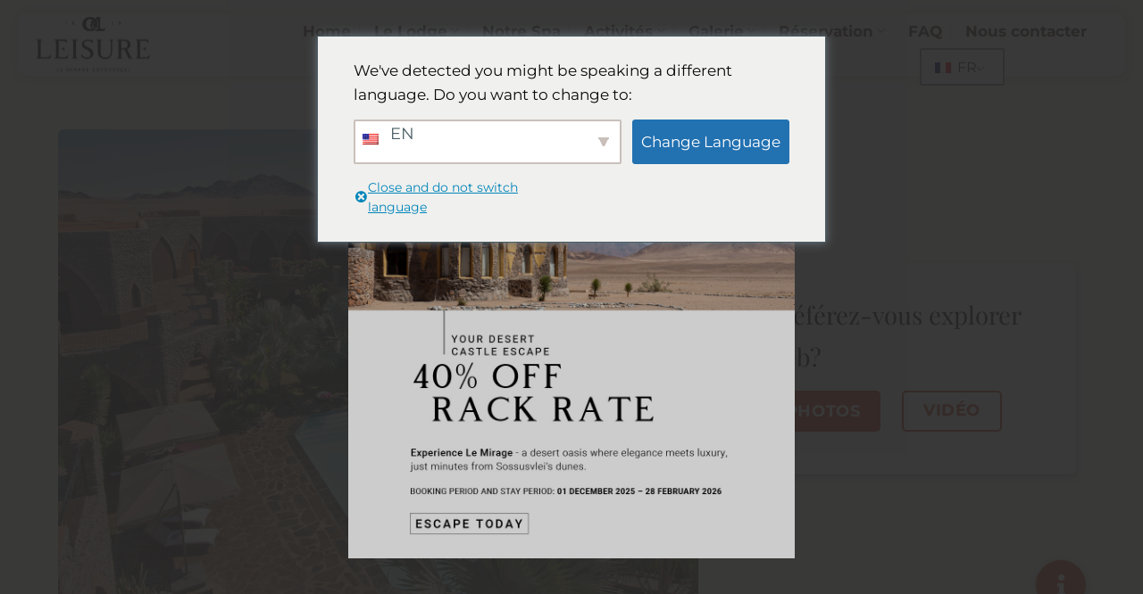

--- FILE ---
content_type: text/html; charset=UTF-8
request_url: https://www.mirage-lodge.com/fr/galerie/
body_size: 22356
content:
<!DOCTYPE html>
<html lang="fr-FR" class="loading-site no-js">
<head>
	<meta charset="UTF-8" />
	<link rel="profile" href="http://gmpg.org/xfn/11" />
	<link rel="pingback" href="https://www.mirage-lodge.com/xmlrpc.php" />

	<script>(function(html){html.className = html.className.replace(/\bno-js\b/,'js')})(document.documentElement);</script>
<meta name='robots' content='index, follow, max-image-preview:large, max-snippet:-1, max-video-preview:-1' />
	<style>img:is([sizes="auto" i], [sizes^="auto," i]) { contain-intrinsic-size: 3000px 1500px }</style>
	
<!-- Google Tag Manager for WordPress by gtm4wp.com -->
<script data-cfasync="false" data-pagespeed-no-defer>
	var gtm4wp_datalayer_name = "dataLayer";
	var dataLayer = dataLayer || [];
</script>
<!-- End Google Tag Manager for WordPress by gtm4wp.com --><meta name="viewport" content="width=device-width, initial-scale=1" />
	<!-- This site is optimized with the Yoast SEO plugin v26.9-RC1 - https://yoast.com/product/yoast-seo-wordpress/ -->
	<title>Galerie - Le Mirage Resport &amp; Spa</title>
	<meta name="description" content="Le Mirage Resort &amp; Spa est probablement la construction la plus unique du Sossus. En savoir plus sur le Mirage et réserver maintenant !" />
	<link rel="canonical" href="https://www.mirage-lodge.com/fr/galerie/" />
	<meta property="og:locale" content="fr_FR" />
	<meta property="og:type" content="article" />
	<meta property="og:title" content="Galerie - Le Mirage Resport &amp; Spa" />
	<meta property="og:description" content="Le Mirage Resort &amp; Spa est probablement la construction la plus unique du Sossus. En savoir plus sur le Mirage et réserver maintenant !" />
	<meta property="og:url" content="https://www.mirage-lodge.com/fr/galerie/" />
	<meta property="og:site_name" content="Le Mirage Sossusvlei" />
	<meta property="article:modified_time" content="2025-05-21T10:59:29+00:00" />
	<meta property="og:image" content="https://www.mirage-lodge.com/wp-content/uploads/2020/01/Le-Mirage-Resort-Spa-Experience-the-Namib-Desert-in-ambiance.jpg" />
	<meta property="og:image:width" content="1310" />
	<meta property="og:image:height" content="700" />
	<meta property="og:image:type" content="image/jpeg" />
	<meta name="twitter:card" content="summary_large_image" />
	<meta name="twitter:label1" content="Durée de lecture estimée" />
	<meta name="twitter:data1" content="2 minutes" />
	<script type="application/ld+json" class="yoast-schema-graph">{
    "@context": "https:\/\/schema.org",
    "@graph": [
        {
            "@type": "WebPage",
            "@id": "https:\/\/www.mirage-lodge.com\/sv\/gallery\/",
            "url": "https:\/\/www.mirage-lodge.com\/sv\/gallery\/",
            "name": "Galerie - Le Mirage Resport &amp; Spa",
            "isPartOf": {
                "@id": "https:\/\/www.mirage-lodge.com\/fr\/#website"
            },
            "datePublished": "2015-12-21T09:07:50+00:00",
            "dateModified": "2025-05-21T10:59:29+00:00",
            "description": "Le Mirage Resort &amp; Spa est probablement la construction la plus unique du Sossus. En savoir plus sur le Mirage et r\u00e9server maintenant !",
            "breadcrumb": {
                "@id": "https:\/\/www.mirage-lodge.com\/sv\/gallery\/#breadcrumb"
            },
            "inLanguage": "fr-FR",
            "potentialAction": [
                {
                    "@type": "ReadAction",
                    "target": [
                        "https:\/\/www.mirage-lodge.com\/sv\/gallery\/"
                    ]
                }
            ]
        },
        {
            "@type": "BreadcrumbList",
            "@id": "https:\/\/www.mirage-lodge.com\/sv\/gallery\/#breadcrumb",
            "itemListElement": [
                {
                    "@type": "ListItem",
                    "position": 1,
                    "name": "Home",
                    "item": "https:\/\/www.mirage-lodge.com\/"
                },
                {
                    "@type": "ListItem",
                    "position": 2,
                    "name": "Galerie"
                }
            ]
        },
        {
            "@type": "WebSite",
            "@id": "https:\/\/www.mirage-lodge.com\/fr\/#website",
            "url": "https:\/\/www.mirage-lodge.com\/fr\/",
            "name": "Le Mirage Sossusvlei",
            "description": "Namibie",
            "potentialAction": [
                {
                    "@type": "SearchAction",
                    "target": {
                        "@type": "EntryPoint",
                        "urlTemplate": "https:\/\/www.mirage-lodge.com\/fr\/?s={search_term_string}"
                    },
                    "query-input": {
                        "@type": "PropertyValueSpecification",
                        "valueRequired": true,
                        "valueName": "search_term_string"
                    }
                }
            ],
            "inLanguage": "fr-FR"
        }
    ]
}</script>
	<!-- / Yoast SEO plugin. -->


<link rel='dns-prefetch' href='//www.google.com' />
<link rel='dns-prefetch' href='//cdnjs.cloudflare.com' />
<link rel='prefetch' href='https://www.mirage-lodge.com/wp-content/themes/flatsome/assets/js/flatsome.js?ver=e1ad26bd5672989785e1' />
<link rel='prefetch' href='https://www.mirage-lodge.com/wp-content/themes/flatsome/assets/js/chunk.slider.js?ver=3.19.12' />
<link rel='prefetch' href='https://www.mirage-lodge.com/wp-content/themes/flatsome/assets/js/chunk.popups.js?ver=3.19.12' />
<link rel='prefetch' href='https://www.mirage-lodge.com/wp-content/themes/flatsome/assets/js/chunk.tooltips.js?ver=3.19.12' />
<script type="text/javascript">
/* <![CDATA[ */
window._wpemojiSettings = {"baseUrl":"https:\/\/s.w.org\/images\/core\/emoji\/16.0.1\/72x72\/","ext":".png","svgUrl":"https:\/\/s.w.org\/images\/core\/emoji\/16.0.1\/svg\/","svgExt":".svg","source":{"concatemoji":"https:\/\/www.mirage-lodge.com\/wp-includes\/js\/wp-emoji-release.min.js?ver=305a2dd13f63c1eed78082714a82bce2"}};
/*! This file is auto-generated */
!function(s,n){var o,i,e;function c(e){try{var t={supportTests:e,timestamp:(new Date).valueOf()};sessionStorage.setItem(o,JSON.stringify(t))}catch(e){}}function p(e,t,n){e.clearRect(0,0,e.canvas.width,e.canvas.height),e.fillText(t,0,0);var t=new Uint32Array(e.getImageData(0,0,e.canvas.width,e.canvas.height).data),a=(e.clearRect(0,0,e.canvas.width,e.canvas.height),e.fillText(n,0,0),new Uint32Array(e.getImageData(0,0,e.canvas.width,e.canvas.height).data));return t.every(function(e,t){return e===a[t]})}function u(e,t){e.clearRect(0,0,e.canvas.width,e.canvas.height),e.fillText(t,0,0);for(var n=e.getImageData(16,16,1,1),a=0;a<n.data.length;a++)if(0!==n.data[a])return!1;return!0}function f(e,t,n,a){switch(t){case"flag":return n(e,"\ud83c\udff3\ufe0f\u200d\u26a7\ufe0f","\ud83c\udff3\ufe0f\u200b\u26a7\ufe0f")?!1:!n(e,"\ud83c\udde8\ud83c\uddf6","\ud83c\udde8\u200b\ud83c\uddf6")&&!n(e,"\ud83c\udff4\udb40\udc67\udb40\udc62\udb40\udc65\udb40\udc6e\udb40\udc67\udb40\udc7f","\ud83c\udff4\u200b\udb40\udc67\u200b\udb40\udc62\u200b\udb40\udc65\u200b\udb40\udc6e\u200b\udb40\udc67\u200b\udb40\udc7f");case"emoji":return!a(e,"\ud83e\udedf")}return!1}function g(e,t,n,a){var r="undefined"!=typeof WorkerGlobalScope&&self instanceof WorkerGlobalScope?new OffscreenCanvas(300,150):s.createElement("canvas"),o=r.getContext("2d",{willReadFrequently:!0}),i=(o.textBaseline="top",o.font="600 32px Arial",{});return e.forEach(function(e){i[e]=t(o,e,n,a)}),i}function t(e){var t=s.createElement("script");t.src=e,t.defer=!0,s.head.appendChild(t)}"undefined"!=typeof Promise&&(o="wpEmojiSettingsSupports",i=["flag","emoji"],n.supports={everything:!0,everythingExceptFlag:!0},e=new Promise(function(e){s.addEventListener("DOMContentLoaded",e,{once:!0})}),new Promise(function(t){var n=function(){try{var e=JSON.parse(sessionStorage.getItem(o));if("object"==typeof e&&"number"==typeof e.timestamp&&(new Date).valueOf()<e.timestamp+604800&&"object"==typeof e.supportTests)return e.supportTests}catch(e){}return null}();if(!n){if("undefined"!=typeof Worker&&"undefined"!=typeof OffscreenCanvas&&"undefined"!=typeof URL&&URL.createObjectURL&&"undefined"!=typeof Blob)try{var e="postMessage("+g.toString()+"("+[JSON.stringify(i),f.toString(),p.toString(),u.toString()].join(",")+"));",a=new Blob([e],{type:"text/javascript"}),r=new Worker(URL.createObjectURL(a),{name:"wpTestEmojiSupports"});return void(r.onmessage=function(e){c(n=e.data),r.terminate(),t(n)})}catch(e){}c(n=g(i,f,p,u))}t(n)}).then(function(e){for(var t in e)n.supports[t]=e[t],n.supports.everything=n.supports.everything&&n.supports[t],"flag"!==t&&(n.supports.everythingExceptFlag=n.supports.everythingExceptFlag&&n.supports[t]);n.supports.everythingExceptFlag=n.supports.everythingExceptFlag&&!n.supports.flag,n.DOMReady=!1,n.readyCallback=function(){n.DOMReady=!0}}).then(function(){return e}).then(function(){var e;n.supports.everything||(n.readyCallback(),(e=n.source||{}).concatemoji?t(e.concatemoji):e.wpemoji&&e.twemoji&&(t(e.twemoji),t(e.wpemoji)))}))}((window,document),window._wpemojiSettings);
/* ]]> */
</script>
<link rel='stylesheet' id='gs-swiper-css' href='https://www.mirage-lodge.com/wp-content/plugins/gs-logo-slider/assets/libs/swiper-js/swiper.min.css?ver=3.8.2' type='text/css' media='all' />
<link rel='stylesheet' id='gs-tippyjs-css' href='https://www.mirage-lodge.com/wp-content/plugins/gs-logo-slider/assets/libs/tippyjs/tippy.css?ver=3.8.2' type='text/css' media='all' />
<link rel='stylesheet' id='gs-logo-public-css' href='https://www.mirage-lodge.com/wp-content/plugins/gs-logo-slider/assets/css/gs-logo.min.css?ver=3.8.2' type='text/css' media='all' />
<style id='wp-emoji-styles-inline-css' type='text/css'>

	img.wp-smiley, img.emoji {
		display: inline !important;
		border: none !important;
		box-shadow: none !important;
		height: 1em !important;
		width: 1em !important;
		margin: 0 0.07em !important;
		vertical-align: -0.1em !important;
		background: none !important;
		padding: 0 !important;
	}
</style>
<style id='wp-block-library-inline-css' type='text/css'>
:root{--wp-admin-theme-color:#007cba;--wp-admin-theme-color--rgb:0,124,186;--wp-admin-theme-color-darker-10:#006ba1;--wp-admin-theme-color-darker-10--rgb:0,107,161;--wp-admin-theme-color-darker-20:#005a87;--wp-admin-theme-color-darker-20--rgb:0,90,135;--wp-admin-border-width-focus:2px;--wp-block-synced-color:#7a00df;--wp-block-synced-color--rgb:122,0,223;--wp-bound-block-color:var(--wp-block-synced-color)}@media (min-resolution:192dpi){:root{--wp-admin-border-width-focus:1.5px}}.wp-element-button{cursor:pointer}:root{--wp--preset--font-size--normal:16px;--wp--preset--font-size--huge:42px}:root .has-very-light-gray-background-color{background-color:#eee}:root .has-very-dark-gray-background-color{background-color:#313131}:root .has-very-light-gray-color{color:#eee}:root .has-very-dark-gray-color{color:#313131}:root .has-vivid-green-cyan-to-vivid-cyan-blue-gradient-background{background:linear-gradient(135deg,#00d084,#0693e3)}:root .has-purple-crush-gradient-background{background:linear-gradient(135deg,#34e2e4,#4721fb 50%,#ab1dfe)}:root .has-hazy-dawn-gradient-background{background:linear-gradient(135deg,#faaca8,#dad0ec)}:root .has-subdued-olive-gradient-background{background:linear-gradient(135deg,#fafae1,#67a671)}:root .has-atomic-cream-gradient-background{background:linear-gradient(135deg,#fdd79a,#004a59)}:root .has-nightshade-gradient-background{background:linear-gradient(135deg,#330968,#31cdcf)}:root .has-midnight-gradient-background{background:linear-gradient(135deg,#020381,#2874fc)}.has-regular-font-size{font-size:1em}.has-larger-font-size{font-size:2.625em}.has-normal-font-size{font-size:var(--wp--preset--font-size--normal)}.has-huge-font-size{font-size:var(--wp--preset--font-size--huge)}.has-text-align-center{text-align:center}.has-text-align-left{text-align:left}.has-text-align-right{text-align:right}#end-resizable-editor-section{display:none}.aligncenter{clear:both}.items-justified-left{justify-content:flex-start}.items-justified-center{justify-content:center}.items-justified-right{justify-content:flex-end}.items-justified-space-between{justify-content:space-between}.screen-reader-text{border:0;clip-path:inset(50%);height:1px;margin:-1px;overflow:hidden;padding:0;position:absolute;width:1px;word-wrap:normal!important}.screen-reader-text:focus{background-color:#ddd;clip-path:none;color:#444;display:block;font-size:1em;height:auto;left:5px;line-height:normal;padding:15px 23px 14px;text-decoration:none;top:5px;width:auto;z-index:100000}html :where(.has-border-color){border-style:solid}html :where([style*=border-top-color]){border-top-style:solid}html :where([style*=border-right-color]){border-right-style:solid}html :where([style*=border-bottom-color]){border-bottom-style:solid}html :where([style*=border-left-color]){border-left-style:solid}html :where([style*=border-width]){border-style:solid}html :where([style*=border-top-width]){border-top-style:solid}html :where([style*=border-right-width]){border-right-style:solid}html :where([style*=border-bottom-width]){border-bottom-style:solid}html :where([style*=border-left-width]){border-left-style:solid}html :where(img[class*=wp-image-]){height:auto;max-width:100%}:where(figure){margin:0 0 1em}html :where(.is-position-sticky){--wp-admin--admin-bar--position-offset:var(--wp-admin--admin-bar--height,0px)}@media screen and (max-width:600px){html :where(.is-position-sticky){--wp-admin--admin-bar--position-offset:0px}}
</style>
<link rel='stylesheet' id='buttonizer_frontend_style-css' href='https://www.mirage-lodge.com/wp-content/plugins/buttonizer-multifunctional-button/assets/legacy/frontend.css?v=a39bd9eefa47cf9346743d6e29db2d87&#038;ver=305a2dd13f63c1eed78082714a82bce2' type='text/css' media='all' />
<link rel='stylesheet' id='buttonizer-icon-library-css' href='https://cdnjs.cloudflare.com/ajax/libs/font-awesome/5.15.4/css/all.min.css?ver=305a2dd13f63c1eed78082714a82bce2' type='text/css' media='all' integrity='sha512-1ycn6IcaQQ40/MKBW2W4Rhis/DbILU74C1vSrLJxCq57o941Ym01SwNsOMqvEBFlcgUa6xLiPY/NS5R+E6ztJQ==' crossorigin='anonymous' />
<link rel='stylesheet' id='trp-language-switcher-style-css' href='https://www.mirage-lodge.com/wp-content/plugins/translatepress-multilingual/assets/css/trp-language-switcher.css?ver=3.0.7' type='text/css' media='all' />
<link rel='stylesheet' id='trp-popup-style-css' href='https://www.mirage-lodge.com/wp-content/plugins/translatepress-developer/add-ons-pro/automatic-language-detection/assets/css/trp-popup.css?ver=305a2dd13f63c1eed78082714a82bce2' type='text/css' media='all' />
<link rel='stylesheet' id='flatsome-main-css' href='https://www.mirage-lodge.com/wp-content/themes/flatsome/assets/css/flatsome.css?ver=3.19.12' type='text/css' media='all' />
<style id='flatsome-main-inline-css' type='text/css'>
@font-face {
				font-family: "fl-icons";
				font-display: block;
				src: url(https://www.mirage-lodge.com/wp-content/themes/flatsome/assets/css/icons/fl-icons.eot?v=3.19.12);
				src:
					url(https://www.mirage-lodge.com/wp-content/themes/flatsome/assets/css/icons/fl-icons.eot#iefix?v=3.19.12) format("embedded-opentype"),
					url(https://www.mirage-lodge.com/wp-content/themes/flatsome/assets/css/icons/fl-icons.woff2?v=3.19.12) format("woff2"),
					url(https://www.mirage-lodge.com/wp-content/themes/flatsome/assets/css/icons/fl-icons.ttf?v=3.19.12) format("truetype"),
					url(https://www.mirage-lodge.com/wp-content/themes/flatsome/assets/css/icons/fl-icons.woff?v=3.19.12) format("woff"),
					url(https://www.mirage-lodge.com/wp-content/themes/flatsome/assets/css/icons/fl-icons.svg?v=3.19.12#fl-icons) format("svg");
			}
</style>
<link rel='stylesheet' id='flatsome-style-css' href='https://www.mirage-lodge.com/wp-content/themes/flatsome/style.css?ver=3.19.12' type='text/css' media='all' />
<script type="text/javascript" src="https://www.mirage-lodge.com/wp-includes/js/jquery/jquery.min.js?ver=3.7.1" id="jquery-core-js"></script>
<script type="text/javascript" src="https://www.mirage-lodge.com/wp-includes/js/jquery/jquery-migrate.min.js?ver=3.4.1" id="jquery-migrate-js"></script>
<script type="text/javascript" id="trp-language-cookie-js-extra">
/* <![CDATA[ */
var trp_language_cookie_data = {"abs_home":"https:\/\/www.mirage-lodge.com","url_slugs":{"en_US":"en","af":"af","ar":"ar","ca":"ca","cs_CZ":"cs","da_DK":"da","de_DE":"de","el":"el","es_ES":"es","fi":"fi","fr_FR":"fr","hi_IN":"hi","it_IT":"it","ja":"ja","ko_KR":"ko","nb_NO":"nb","nl_NL":"nl","pl_PL":"pl","pt_PT":"pt","ru_RU":"ru","sv_SE":"sv","tr_TR":"tr","zh_CN":"zh"},"cookie_name":"trp_language","cookie_age":"30","cookie_path":"\/","default_language":"en_US","publish_languages":["en_US","af","ar","ca","cs_CZ","da_DK","de_DE","el","es_ES","fi","fr_FR","hi_IN","it_IT","ja","ko_KR","nb_NO","nl_NL","pl_PL","pt_PT","ru_RU","sv_SE","tr_TR","zh_CN"],"trp_ald_ajax_url":"https:\/\/www.mirage-lodge.com\/wp-content\/plugins\/translatepress-developer\/add-ons-pro\/automatic-language-detection\/includes\/trp-ald-ajax.php","detection_method":"browser-ip","popup_option":"popup","popup_type":"normal_popup","popup_textarea":"We've detected you might be speaking a different language. Do you want to change to:","popup_textarea_change_button":"Change Language","popup_textarea_close_button":"Close and do not switch language","iso_codes":{"en_US":"en","af":"af","ar":"ar","ca":"ca","cs_CZ":"cs","da_DK":"da","de_DE":"de","el":"el","es_ES":"es","fi":"fi","fr_FR":"fr","hi_IN":"hi","it_IT":"it","ja":"ja","ko_KR":"ko","nb_NO":"no","nl_NL":"nl","pl_PL":"pl","pt_PT":"pt","ru_RU":"ru","sv_SE":"sv","tr_TR":"tr","zh_CN":"zh-CN"},"language_urls":{"en_US":"https:\/\/www.mirage-lodge.com\/en\/gallery\/","af":"https:\/\/www.mirage-lodge.com\/af\/gallery\/","ar":"https:\/\/www.mirage-lodge.com\/ar\/gallery\/","ca":"https:\/\/www.mirage-lodge.com\/ca\/gallery\/","cs_CZ":"https:\/\/www.mirage-lodge.com\/cs\/gallery\/","da_DK":"https:\/\/www.mirage-lodge.com\/da\/gallery\/","de_DE":"https:\/\/www.mirage-lodge.com\/de\/galerie\/","el":"https:\/\/www.mirage-lodge.com\/el\/gallery\/","es_ES":"https:\/\/www.mirage-lodge.com\/es\/galeria\/","fi":"https:\/\/www.mirage-lodge.com\/fi\/gallery\/","fr_FR":"https:\/\/www.mirage-lodge.com\/fr\/galerie\/","hi_IN":"https:\/\/www.mirage-lodge.com\/hi\/gallery\/","it_IT":"https:\/\/www.mirage-lodge.com\/it\/galleria\/","ja":"https:\/\/www.mirage-lodge.com\/ja\/gallery\/","ko_KR":"https:\/\/www.mirage-lodge.com\/ko\/gallery\/","nb_NO":"https:\/\/www.mirage-lodge.com\/nb\/gallery\/","nl_NL":"https:\/\/www.mirage-lodge.com\/nl\/galerij\/","pl_PL":"https:\/\/www.mirage-lodge.com\/pl\/galeria\/","pt_PT":"https:\/\/www.mirage-lodge.com\/pt\/galeria\/","ru_RU":"https:\/\/www.mirage-lodge.com\/ru\/gallery\/","sv_SE":"https:\/\/www.mirage-lodge.com\/sv\/gallery\/","tr_TR":"https:\/\/www.mirage-lodge.com\/tr\/gallery\/","zh_CN":"https:\/\/www.mirage-lodge.com\/zh\/gallery\/"},"english_name":{"en_US":"English","af":"Afrikaans","ar":"Arabic","ca":"Catalan","cs_CZ":"Czech","da_DK":"Danish","de_DE":"German","el":"Greek","es_ES":"Spanish","fi":"Finnish","fr_FR":"French","hi_IN":"Hindi","it_IT":"Italian","ja":"Japanese","ko_KR":"Korean","nb_NO":"Norwegian","nl_NL":"Dutch","pl_PL":"Polish","pt_PT":"Portuguese","ru_RU":"Russian","sv_SE":"Swedish","tr_TR":"Turkish","zh_CN":"Chinese"},"is_iphone_user_check":""};
/* ]]> */
</script>
<script type="text/javascript" src="https://www.mirage-lodge.com/wp-content/plugins/translatepress-developer/add-ons-pro/automatic-language-detection/assets/js/trp-language-cookie.js?ver=1.1.1" id="trp-language-cookie-js"></script>
<meta name="ti-site-data" content="[base64]" /><link rel="alternate" hreflang="en-US" href="https://www.mirage-lodge.com/en/gallery/"/>
<link rel="alternate" hreflang="af" href="https://www.mirage-lodge.com/af/gallery/"/>
<link rel="alternate" hreflang="ar" href="https://www.mirage-lodge.com/ar/gallery/"/>
<link rel="alternate" hreflang="ca" href="https://www.mirage-lodge.com/ca/gallery/"/>
<link rel="alternate" hreflang="cs-CZ" href="https://www.mirage-lodge.com/cs/gallery/"/>
<link rel="alternate" hreflang="da-DK" href="https://www.mirage-lodge.com/da/gallery/"/>
<link rel="alternate" hreflang="de-DE" href="https://www.mirage-lodge.com/de/galerie/"/>
<link rel="alternate" hreflang="el" href="https://www.mirage-lodge.com/el/gallery/"/>
<link rel="alternate" hreflang="es-ES" href="https://www.mirage-lodge.com/es/galeria/"/>
<link rel="alternate" hreflang="fi" href="https://www.mirage-lodge.com/fi/gallery/"/>
<link rel="alternate" hreflang="fr-FR" href="https://www.mirage-lodge.com/fr/galerie/"/>
<link rel="alternate" hreflang="hi-IN" href="https://www.mirage-lodge.com/hi/gallery/"/>
<link rel="alternate" hreflang="it-IT" href="https://www.mirage-lodge.com/it/galleria/"/>
<link rel="alternate" hreflang="ja" href="https://www.mirage-lodge.com/ja/gallery/"/>
<link rel="alternate" hreflang="ko-KR" href="https://www.mirage-lodge.com/ko/gallery/"/>
<link rel="alternate" hreflang="nb-NO" href="https://www.mirage-lodge.com/nb/gallery/"/>
<link rel="alternate" hreflang="nl-NL" href="https://www.mirage-lodge.com/nl/galerij/"/>
<link rel="alternate" hreflang="pl-PL" href="https://www.mirage-lodge.com/pl/galeria/"/>
<link rel="alternate" hreflang="pt-PT" href="https://www.mirage-lodge.com/pt/galeria/"/>
<link rel="alternate" hreflang="ru-RU" href="https://www.mirage-lodge.com/ru/gallery/"/>
<link rel="alternate" hreflang="sv-SE" href="https://www.mirage-lodge.com/sv/gallery/"/>
<link rel="alternate" hreflang="tr-TR" href="https://www.mirage-lodge.com/tr/gallery/"/>
<link rel="alternate" hreflang="zh-CN" href="https://www.mirage-lodge.com/zh/gallery/"/>
<link rel="alternate" hreflang="en" href="https://www.mirage-lodge.com/en/gallery/"/>
<link rel="alternate" hreflang="cs" href="https://www.mirage-lodge.com/cs/gallery/"/>
<link rel="alternate" hreflang="da" href="https://www.mirage-lodge.com/da/gallery/"/>
<link rel="alternate" hreflang="de" href="https://www.mirage-lodge.com/de/galerie/"/>
<link rel="alternate" hreflang="es" href="https://www.mirage-lodge.com/es/galeria/"/>
<link rel="alternate" hreflang="fr" href="https://www.mirage-lodge.com/fr/galerie/"/>
<link rel="alternate" hreflang="hi" href="https://www.mirage-lodge.com/hi/gallery/"/>
<link rel="alternate" hreflang="it" href="https://www.mirage-lodge.com/it/galleria/"/>
<link rel="alternate" hreflang="ko" href="https://www.mirage-lodge.com/ko/gallery/"/>
<link rel="alternate" hreflang="nb" href="https://www.mirage-lodge.com/nb/gallery/"/>
<link rel="alternate" hreflang="nl" href="https://www.mirage-lodge.com/nl/galerij/"/>
<link rel="alternate" hreflang="pl" href="https://www.mirage-lodge.com/pl/galeria/"/>
<link rel="alternate" hreflang="pt" href="https://www.mirage-lodge.com/pt/galeria/"/>
<link rel="alternate" hreflang="ru" href="https://www.mirage-lodge.com/ru/gallery/"/>
<link rel="alternate" hreflang="sv" href="https://www.mirage-lodge.com/sv/gallery/"/>
<link rel="alternate" hreflang="tr" href="https://www.mirage-lodge.com/tr/gallery/"/>
<link rel="alternate" hreflang="zh" href="https://www.mirage-lodge.com/zh/gallery/"/>

<!-- Google Tag Manager for WordPress by gtm4wp.com -->
<!-- GTM Container placement set to off -->
<script data-cfasync="false" data-pagespeed-no-defer>
</script>
<script data-cfasync="false" data-pagespeed-no-defer>
	console.warn && console.warn("[GTM4WP] Google Tag Manager container code placement set to OFF !!!");
	console.warn && console.warn("[GTM4WP] Data layer codes are active but GTM container must be loaded using custom coding !!!");
</script>
<script data-cfasync="false" data-pagespeed-no-defer>
		if (typeof gtag == "undefined") {
			function gtag(){dataLayer.push(arguments);}
		}

		gtag("consent", "default", {
			"analytics_storage": "granted",
			"ad_storage": "granted",
			"ad_user_data": "granted",
			"ad_personalization": "granted",
			"functionality_storage": "granted",
			"security_storage": "granted",
			"personalization_storage": "granted",
		});
</script>
<!-- End Google Tag Manager for WordPress by gtm4wp.com -->			<link rel="preload" href="https://www.mirage-lodge.com/wp-content/plugins/wordpress-popup/assets/hustle-ui/fonts/hustle-icons-font.woff2" as="font" type="font/woff2" crossorigin>
		<style id="hustle-module-6-0-styles" class="hustle-module-styles hustle-module-styles-6">@media screen and (min-width: 783px) {.hustle-ui:not(.hustle-size--small).module_id_6 .hustle-popup-content {max-width: 500px;max-height: none;max-height: unset;overflow-y: initial;}}@media screen and (min-width: 783px) { .hustle-layout {max-height: none;max-height: unset;}} .hustle-ui.module_id_6  {padding-right: 0px;padding-left: 0px;}.hustle-ui.module_id_6  .hustle-popup-content .hustle-info,.hustle-ui.module_id_6  .hustle-popup-content .hustle-optin {padding-top: 0px;padding-bottom: 0px;} .hustle-ui.module_id_6 .hustle-layout {margin: 0px 0px 0px 0px;padding: 0px 0px 0px 0px;border-width: 0px 0px 0px 0px;border-style: solid;border-color: #DADADA;border-radius: 0px 0px 0px 0px;overflow: hidden;background-color: #38454E;-moz-box-shadow: 0px 0px 0px 0px rgba(0,0,0,0);-webkit-box-shadow: 0px 0px 0px 0px rgba(0,0,0,0);box-shadow: 0px 0px 0px 0px rgba(0,0,0,0);} .hustle-ui.module_id_6 .hustle-layout .hustle-layout-header {padding: 0px 0px 0px 0px;border-width: 0px 0px 0px 0px;border-style: solid;border-color: rgba(0,0,0,0.16);border-radius: 0px 0px 0px 0px;background-color: rgba(0,0,0,0);-moz-box-shadow: 0px 0px 0px 0px rgba(0,0,0,0);-webkit-box-shadow: 0px 0px 0px 0px rgba(0,0,0,0);box-shadow: 0px 0px 0px 0px rgba(0,0,0,0);} .hustle-ui.module_id_6 .hustle-layout .hustle-layout-content {padding: 0px 0px 0px 0px;border-width: 0px 0px 0px 0px;border-style: solid;border-radius: 0px 0px 0px 0px;border-color: rgba(0,0,0,0);background-color: #5D7380;-moz-box-shadow: 0px 0px 0px 0px rgba(0,0,0,0);-webkit-box-shadow: 0px 0px 0px 0px rgba(0,0,0,0);box-shadow: 0px 0px 0px 0px rgba(0,0,0,0);}.hustle-ui.module_id_6 .hustle-main-wrapper {position: relative;padding:32px 0 0;} .hustle-ui.module_id_6 .hustle-layout .hustle-layout-footer {padding: 0px 0px 0px 0px;border-width: 0px 0px 0px 0px;border-style: solid;border-color: rgba(0,0,0,0);border-radius: 0px 0px 0px 0px;background-color: rgba(0,0,0,0.16);-moz-box-shadow: 0px 0px 0px 0px rgba(0,0,0,0);-webkit-box-shadow: 0px 0px 0px 0px rgba(0,0,0,0);box-shadow: 0px 0px 0px 0px rgba(0,0,0,0);}  .hustle-ui.module_id_6 .hustle-layout .hustle-content {margin: 0px 0px 0px 0px;padding: 0px 0px 0px 0px;border-width: 0px 0px 0px 0px;border-style: solid;border-radius: 0px 0px 0px 0px;border-color: rgba(0,0,0,0);background-color: rgba(0,0,0,0);-moz-box-shadow: 0px 0px 0px 0px rgba(0,0,0,0);-webkit-box-shadow: 0px 0px 0px 0px rgba(0,0,0,0);box-shadow: 0px 0px 0px 0px rgba(0,0,0,0);}.hustle-ui.module_id_6 .hustle-layout .hustle-content .hustle-content-wrap {padding: 0px 0 0px 0;} .hustle-ui.module_id_6 .hustle-layout .hustle-group-content {margin: 0px 0px 0px 0px;padding: 0px 0px 0px 0px;border-color: rgba(0,0,0,0);border-width: 0px 0px 0px 0px;border-style: solid;color: #ADB5B7;}.hustle-ui.module_id_6 .hustle-layout .hustle-group-content b,.hustle-ui.module_id_6 .hustle-layout .hustle-group-content strong {font-weight: bold;}.hustle-ui.module_id_6 .hustle-layout .hustle-group-content a,.hustle-ui.module_id_6 .hustle-layout .hustle-group-content a:visited {color: #38C5B5;}.hustle-ui.module_id_6 .hustle-layout .hustle-group-content a:hover {color: #2DA194;}.hustle-ui.module_id_6 .hustle-layout .hustle-group-content a:focus,.hustle-ui.module_id_6 .hustle-layout .hustle-group-content a:active {color: #2DA194;}.hustle-ui.module_id_6 .hustle-layout .hustle-group-content {color: #ADB5B7;font-size: 14px;line-height: 1.45em;font-family: Open Sans;}.hustle-ui.module_id_6 .hustle-layout .hustle-group-content p:not([class*="forminator-"]) {margin: 0 0 10px;color: #ADB5B7;font: normal 14px/1.45em Open Sans;font-style: normal;letter-spacing: 0px;text-transform: none;text-decoration: none;}.hustle-ui.module_id_6 .hustle-layout .hustle-group-content p:not([class*="forminator-"]):last-child {margin-bottom: 0;}@media screen and (min-width: 783px) {.hustle-ui:not(.hustle-size--small).module_id_6 .hustle-layout .hustle-group-content p:not([class*="forminator-"]) {margin: 0 0 10px;}.hustle-ui:not(.hustle-size--small).module_id_6 .hustle-layout .hustle-group-content p:not([class*="forminator-"]):last-child {margin-bottom: 0;}}.hustle-ui.module_id_6 .hustle-layout .hustle-group-content h1:not([class*="forminator-"]) {margin: 0 0 10px;color: #ADB5B7;font: 700 28px/1.4em Open Sans;font-style: normal;letter-spacing: 0px;text-transform: none;text-decoration: none;}.hustle-ui.module_id_6 .hustle-layout .hustle-group-content h1:not([class*="forminator-"]):last-child {margin-bottom: 0;}@media screen and (min-width: 783px) {.hustle-ui:not(.hustle-size--small).module_id_6 .hustle-layout .hustle-group-content h1:not([class*="forminator-"]) {margin: 0 0 10px;}.hustle-ui:not(.hustle-size--small).module_id_6 .hustle-layout .hustle-group-content h1:not([class*="forminator-"]):last-child {margin-bottom: 0;}}.hustle-ui.module_id_6 .hustle-layout .hustle-group-content h2:not([class*="forminator-"]) {margin: 0 0 10px;color: #ADB5B7;font-size: 22px;line-height: 1.4em;font-weight: 700;font-style: normal;letter-spacing: 0px;text-transform: none;text-decoration: none;}.hustle-ui.module_id_6 .hustle-layout .hustle-group-content h2:not([class*="forminator-"]):last-child {margin-bottom: 0;}@media screen and (min-width: 783px) {.hustle-ui:not(.hustle-size--small).module_id_6 .hustle-layout .hustle-group-content h2:not([class*="forminator-"]) {margin: 0 0 10px;}.hustle-ui:not(.hustle-size--small).module_id_6 .hustle-layout .hustle-group-content h2:not([class*="forminator-"]):last-child {margin-bottom: 0;}}.hustle-ui.module_id_6 .hustle-layout .hustle-group-content h3:not([class*="forminator-"]) {margin: 0 0 10px;color: #ADB5B7;font: 700 18px/1.4em Open Sans;font-style: normal;letter-spacing: 0px;text-transform: none;text-decoration: none;}.hustle-ui.module_id_6 .hustle-layout .hustle-group-content h3:not([class*="forminator-"]):last-child {margin-bottom: 0;}@media screen and (min-width: 783px) {.hustle-ui:not(.hustle-size--small).module_id_6 .hustle-layout .hustle-group-content h3:not([class*="forminator-"]) {margin: 0 0 10px;}.hustle-ui:not(.hustle-size--small).module_id_6 .hustle-layout .hustle-group-content h3:not([class*="forminator-"]):last-child {margin-bottom: 0;}}.hustle-ui.module_id_6 .hustle-layout .hustle-group-content h4:not([class*="forminator-"]) {margin: 0 0 10px;color: #ADB5B7;font: 700 16px/1.4em Open Sans;font-style: normal;letter-spacing: 0px;text-transform: none;text-decoration: none;}.hustle-ui.module_id_6 .hustle-layout .hustle-group-content h4:not([class*="forminator-"]):last-child {margin-bottom: 0;}@media screen and (min-width: 783px) {.hustle-ui:not(.hustle-size--small).module_id_6 .hustle-layout .hustle-group-content h4:not([class*="forminator-"]) {margin: 0 0 10px;}.hustle-ui:not(.hustle-size--small).module_id_6 .hustle-layout .hustle-group-content h4:not([class*="forminator-"]):last-child {margin-bottom: 0;}}.hustle-ui.module_id_6 .hustle-layout .hustle-group-content h5:not([class*="forminator-"]) {margin: 0 0 10px;color: #ADB5B7;font: 700 14px/1.4em Open Sans;font-style: normal;letter-spacing: 0px;text-transform: none;text-decoration: none;}.hustle-ui.module_id_6 .hustle-layout .hustle-group-content h5:not([class*="forminator-"]):last-child {margin-bottom: 0;}@media screen and (min-width: 783px) {.hustle-ui:not(.hustle-size--small).module_id_6 .hustle-layout .hustle-group-content h5:not([class*="forminator-"]) {margin: 0 0 10px;}.hustle-ui:not(.hustle-size--small).module_id_6 .hustle-layout .hustle-group-content h5:not([class*="forminator-"]):last-child {margin-bottom: 0;}}.hustle-ui.module_id_6 .hustle-layout .hustle-group-content h6:not([class*="forminator-"]) {margin: 0 0 10px;color: #ADB5B7;font: 700 12px/1.4em Open Sans;font-style: normal;letter-spacing: 0px;text-transform: uppercase;text-decoration: none;}.hustle-ui.module_id_6 .hustle-layout .hustle-group-content h6:not([class*="forminator-"]):last-child {margin-bottom: 0;}@media screen and (min-width: 783px) {.hustle-ui:not(.hustle-size--small).module_id_6 .hustle-layout .hustle-group-content h6:not([class*="forminator-"]) {margin: 0 0 10px;}.hustle-ui:not(.hustle-size--small).module_id_6 .hustle-layout .hustle-group-content h6:not([class*="forminator-"]):last-child {margin-bottom: 0;}}.hustle-ui.module_id_6 .hustle-layout .hustle-group-content ol:not([class*="forminator-"]),.hustle-ui.module_id_6 .hustle-layout .hustle-group-content ul:not([class*="forminator-"]) {margin: 0 0 10px;}.hustle-ui.module_id_6 .hustle-layout .hustle-group-content ol:not([class*="forminator-"]):last-child,.hustle-ui.module_id_6 .hustle-layout .hustle-group-content ul:not([class*="forminator-"]):last-child {margin-bottom: 0;}.hustle-ui.module_id_6 .hustle-layout .hustle-group-content li:not([class*="forminator-"]) {margin: 0 0 5px;display: flex;align-items: flex-start;color: #ADB5B7;font: normal 14px/1.45em Open Sans;font-style: normal;letter-spacing: 0px;text-transform: none;text-decoration: none;}.hustle-ui.module_id_6 .hustle-layout .hustle-group-content li:not([class*="forminator-"]):last-child {margin-bottom: 0;}.hustle-ui.module_id_6 .hustle-layout .hustle-group-content ol:not([class*="forminator-"]) li:before {color: #ADB5B7;flex-shrink: 0;}.hustle-ui.module_id_6 .hustle-layout .hustle-group-content ul:not([class*="forminator-"]) li:before {color: #ADB5B7;content: "\2022";font-size: 16px;flex-shrink: 0;}@media screen and (min-width: 783px) {.hustle-ui.module_id_6 .hustle-layout .hustle-group-content ol:not([class*="forminator-"]),.hustle-ui.module_id_6 .hustle-layout .hustle-group-content ul:not([class*="forminator-"]) {margin: 0 0 20px;}.hustle-ui.module_id_6 .hustle-layout .hustle-group-content ol:not([class*="forminator-"]):last-child,.hustle-ui.module_id_6 .hustle-layout .hustle-group-content ul:not([class*="forminator-"]):last-child {margin: 0;}}@media screen and (min-width: 783px) {.hustle-ui:not(.hustle-size--small).module_id_6 .hustle-layout .hustle-group-content li:not([class*="forminator-"]) {margin: 0 0 5px;}.hustle-ui:not(.hustle-size--small).module_id_6 .hustle-layout .hustle-group-content li:not([class*="forminator-"]):last-child {margin-bottom: 0;}}.hustle-ui.module_id_6 .hustle-layout .hustle-group-content blockquote {margin-right: 0;margin-left: 0;}button.hustle-button-close .hustle-icon-close:before {font-size: inherit;}.hustle-ui.module_id_6 button.hustle-button-close {color: #ff4747;background: transparent;border-radius: 0;position: absolute;z-index: 1;display: block;width: 32px;height: 32px;right: 0;left: auto;top: 0;bottom: auto;transform: unset;}.hustle-ui.module_id_6 button.hustle-button-close .hustle-icon-close {font-size: 12px;}.hustle-ui.module_id_6 button.hustle-button-close:hover {color: #ff5151;}.hustle-ui.module_id_6 button.hustle-button-close:focus {color: #ff5151;}.hustle-ui.module_id_6 .hustle-popup-mask {background-color: rgba(51,51,51,0.9);} .hustle-ui.module_id_6 .hustle-layout .hustle-group-content blockquote {border-left-color: #38C5B5;}</style><link rel="icon" href="https://www.mirage-lodge.com/wp-content/uploads/2025/12/cropped-OL-Leisure-Divava-Logo-Black-32x32.png" sizes="32x32" />
<link rel="icon" href="https://www.mirage-lodge.com/wp-content/uploads/2025/12/cropped-OL-Leisure-Divava-Logo-Black-192x192.png" sizes="192x192" />
<link rel="apple-touch-icon" href="https://www.mirage-lodge.com/wp-content/uploads/2025/12/cropped-OL-Leisure-Divava-Logo-Black-180x180.png" />
<meta name="msapplication-TileImage" content="https://www.mirage-lodge.com/wp-content/uploads/2025/12/cropped-OL-Leisure-Divava-Logo-Black-270x270.png" />
<style id="custom-css" type="text/css">:root {--primary-color: #c4391d;--fs-color-primary: #c4391d;--fs-color-secondary: #dedede;--fs-color-success: #fbf1ef;--fs-color-alert: #c4391d;--fs-experimental-link-color: #c4391d;--fs-experimental-link-color-hover: #902712;}.tooltipster-base {--tooltip-color: #fff;--tooltip-bg-color: #000;}.off-canvas-right .mfp-content, .off-canvas-left .mfp-content {--drawer-width: 300px;}.container-width, .full-width .ubermenu-nav, .container, .row{max-width: 1480px}.row.row-collapse{max-width: 1450px}.row.row-small{max-width: 1472.5px}.row.row-large{max-width: 1510px}.sticky-add-to-cart--active, #wrapper,#main,#main.dark{background-color: #fdfbf4}.header-main{height: 70px}#logo img{max-height: 70px}#logo{width:200px;}.header-bottom{min-height: 55px}.header-top{min-height: 30px}.transparent .header-main{height: 90px}.transparent #logo img{max-height: 90px}.has-transparent + .page-title:first-of-type,.has-transparent + #main > .page-title,.has-transparent + #main > div > .page-title,.has-transparent + #main .page-header-wrapper:first-of-type .page-title{padding-top: 90px;}.header.show-on-scroll,.stuck .header-main{height:60px!important}.stuck #logo img{max-height: 60px!important}.header-bg-color {background-color: rgba(255,255,255,0)}.header-bottom {background-color: #f1f1f1}.header-main .nav > li > a{line-height: 16px }.stuck .header-main .nav > li > a{line-height: 40px }@media (max-width: 549px) {.header-main{height: 70px}#logo img{max-height: 70px}}.main-menu-overlay{background-color: #dedede}.nav-dropdown{border-radius:10px}.nav-dropdown{font-size:90%}body{color: #0a0a0a}h1,h2,h3,h4,h5,h6,.heading-font{color: #0a0a0a;}body{font-size: 119%;}@media screen and (max-width: 549px){body{font-size: 105%;}}body{font-family: Montserrat, sans-serif;}body {font-weight: 400;font-style: normal;}.nav > li > a {font-family: Montserrat, sans-serif;}.mobile-sidebar-levels-2 .nav > li > ul > li > a {font-family: Montserrat, sans-serif;}.nav > li > a,.mobile-sidebar-levels-2 .nav > li > ul > li > a {font-weight: 700;font-style: normal;}h1,h2,h3,h4,h5,h6,.heading-font, .off-canvas-center .nav-sidebar.nav-vertical > li > a{font-family: "Playfair Display", sans-serif;}h1,h2,h3,h4,h5,h6,.heading-font,.banner h1,.banner h2 {font-weight: 400;font-style: normal;}.alt-font{font-family: "Open Sans", sans-serif;}.alt-font {font-weight: 800!important;font-style: normal!important;}.header:not(.transparent) .header-nav-main.nav > li > a {color: #443328;}.header:not(.transparent) .header-nav-main.nav > li > a:hover,.header:not(.transparent) .header-nav-main.nav > li.active > a,.header:not(.transparent) .header-nav-main.nav > li.current > a,.header:not(.transparent) .header-nav-main.nav > li > a.active,.header:not(.transparent) .header-nav-main.nav > li > a.current{color: #424242;}.header-nav-main.nav-line-bottom > li > a:before,.header-nav-main.nav-line-grow > li > a:before,.header-nav-main.nav-line > li > a:before,.header-nav-main.nav-box > li > a:hover,.header-nav-main.nav-box > li.active > a,.header-nav-main.nav-pills > li > a:hover,.header-nav-main.nav-pills > li.active > a{color:#FFF!important;background-color: #424242;}input[type='submit'], input[type="button"], button:not(.icon), .button:not(.icon){border-radius: 5px!important}.absolute-footer, html{background-color: #2b2822}.nav-vertical-fly-out > li + li {border-top-width: 1px; border-top-style: solid;}/* Custom CSS */.grecaptcha-badge { visibility: hidden; }.trp-language-switcher > div {padding: 0px !important;}.afgerond img, .afgerond .banner, .afgerond .overlay, .afgerond {border-radius: 6px !important;}.lightbox-content {border-radius: 20px;}.nav > li > a {color: #000;}.header-wrapper, .header-wrapper.stuck {display: flex;justify-content: center;}#masthead {margin-top: 15px;}.header-wrapper.stuck {box-shadow: none;}.header-inner.flex-row.container.logo-left.medium-logo-center {padding-left: 0px;}.header-inner {background-color: rgba(255,255,255,0.9); border-radius: 10px;box-shadow: 1px 1px 10px rgba(0,0,0,.15);}@media screen and (min-width: 800px) {.header-inner {padding-left: 20px !important;padding-right: 30px !important;}}@media screen and (max-width: 800px) {.header-inner {padding-left: 10px !important;padding-right: 10px !important;}}@media screen and (max-width: 1280px) {#masthead {max-width: calc(100% - 40px) !important;}}@media screen and (min-width: 1280px) {#masthead {width: 1450px !important;max-width: calc(100% - 40px) !important;}}.tofront {z-index: 2;}h1 {font-size: 2.7em;}h2 {font-size:2.4em;}h3 {font-size:2.0em;}.col-inner p a {text-decoration: underline;}.gs_logo_single--inner a {padding: 10px;background: #fff;box-shadow: 2px 2px 10px #0000003b;}.label-new.menu-item > a:after{content:"Nouveau";}.label-hot.menu-item > a:after{content:"Populaire";}.label-sale.menu-item > a:after{content:"En action";}.label-popular.menu-item > a:after{content:"Populaire";}</style><style id="kirki-inline-styles">/* cyrillic */
@font-face {
  font-family: 'Playfair Display';
  font-style: normal;
  font-weight: 400;
  font-display: swap;
  src: url(https://www.mirage-lodge.com/wp-content/fonts/playfair-display/nuFvD-vYSZviVYUb_rj3ij__anPXJzDwcbmjWBN2PKdFvXDTbtPY_Q.woff2) format('woff2');
  unicode-range: U+0301, U+0400-045F, U+0490-0491, U+04B0-04B1, U+2116;
}
/* vietnamese */
@font-face {
  font-family: 'Playfair Display';
  font-style: normal;
  font-weight: 400;
  font-display: swap;
  src: url(https://www.mirage-lodge.com/wp-content/fonts/playfair-display/nuFvD-vYSZviVYUb_rj3ij__anPXJzDwcbmjWBN2PKdFvXDYbtPY_Q.woff2) format('woff2');
  unicode-range: U+0102-0103, U+0110-0111, U+0128-0129, U+0168-0169, U+01A0-01A1, U+01AF-01B0, U+0300-0301, U+0303-0304, U+0308-0309, U+0323, U+0329, U+1EA0-1EF9, U+20AB;
}
/* latin-ext */
@font-face {
  font-family: 'Playfair Display';
  font-style: normal;
  font-weight: 400;
  font-display: swap;
  src: url(https://www.mirage-lodge.com/wp-content/fonts/playfair-display/nuFvD-vYSZviVYUb_rj3ij__anPXJzDwcbmjWBN2PKdFvXDZbtPY_Q.woff2) format('woff2');
  unicode-range: U+0100-02BA, U+02BD-02C5, U+02C7-02CC, U+02CE-02D7, U+02DD-02FF, U+0304, U+0308, U+0329, U+1D00-1DBF, U+1E00-1E9F, U+1EF2-1EFF, U+2020, U+20A0-20AB, U+20AD-20C0, U+2113, U+2C60-2C7F, U+A720-A7FF;
}
/* latin */
@font-face {
  font-family: 'Playfair Display';
  font-style: normal;
  font-weight: 400;
  font-display: swap;
  src: url(https://www.mirage-lodge.com/wp-content/fonts/playfair-display/nuFvD-vYSZviVYUb_rj3ij__anPXJzDwcbmjWBN2PKdFvXDXbtM.woff2) format('woff2');
  unicode-range: U+0000-00FF, U+0131, U+0152-0153, U+02BB-02BC, U+02C6, U+02DA, U+02DC, U+0304, U+0308, U+0329, U+2000-206F, U+20AC, U+2122, U+2191, U+2193, U+2212, U+2215, U+FEFF, U+FFFD;
}/* cyrillic-ext */
@font-face {
  font-family: 'Montserrat';
  font-style: normal;
  font-weight: 400;
  font-display: swap;
  src: url(https://www.mirage-lodge.com/wp-content/fonts/montserrat/JTUSjIg1_i6t8kCHKm459WRhyzbi.woff2) format('woff2');
  unicode-range: U+0460-052F, U+1C80-1C8A, U+20B4, U+2DE0-2DFF, U+A640-A69F, U+FE2E-FE2F;
}
/* cyrillic */
@font-face {
  font-family: 'Montserrat';
  font-style: normal;
  font-weight: 400;
  font-display: swap;
  src: url(https://www.mirage-lodge.com/wp-content/fonts/montserrat/JTUSjIg1_i6t8kCHKm459W1hyzbi.woff2) format('woff2');
  unicode-range: U+0301, U+0400-045F, U+0490-0491, U+04B0-04B1, U+2116;
}
/* vietnamese */
@font-face {
  font-family: 'Montserrat';
  font-style: normal;
  font-weight: 400;
  font-display: swap;
  src: url(https://www.mirage-lodge.com/wp-content/fonts/montserrat/JTUSjIg1_i6t8kCHKm459WZhyzbi.woff2) format('woff2');
  unicode-range: U+0102-0103, U+0110-0111, U+0128-0129, U+0168-0169, U+01A0-01A1, U+01AF-01B0, U+0300-0301, U+0303-0304, U+0308-0309, U+0323, U+0329, U+1EA0-1EF9, U+20AB;
}
/* latin-ext */
@font-face {
  font-family: 'Montserrat';
  font-style: normal;
  font-weight: 400;
  font-display: swap;
  src: url(https://www.mirage-lodge.com/wp-content/fonts/montserrat/JTUSjIg1_i6t8kCHKm459Wdhyzbi.woff2) format('woff2');
  unicode-range: U+0100-02BA, U+02BD-02C5, U+02C7-02CC, U+02CE-02D7, U+02DD-02FF, U+0304, U+0308, U+0329, U+1D00-1DBF, U+1E00-1E9F, U+1EF2-1EFF, U+2020, U+20A0-20AB, U+20AD-20C0, U+2113, U+2C60-2C7F, U+A720-A7FF;
}
/* latin */
@font-face {
  font-family: 'Montserrat';
  font-style: normal;
  font-weight: 400;
  font-display: swap;
  src: url(https://www.mirage-lodge.com/wp-content/fonts/montserrat/JTUSjIg1_i6t8kCHKm459Wlhyw.woff2) format('woff2');
  unicode-range: U+0000-00FF, U+0131, U+0152-0153, U+02BB-02BC, U+02C6, U+02DA, U+02DC, U+0304, U+0308, U+0329, U+2000-206F, U+20AC, U+2122, U+2191, U+2193, U+2212, U+2215, U+FEFF, U+FFFD;
}
/* cyrillic-ext */
@font-face {
  font-family: 'Montserrat';
  font-style: normal;
  font-weight: 700;
  font-display: swap;
  src: url(https://www.mirage-lodge.com/wp-content/fonts/montserrat/JTUSjIg1_i6t8kCHKm459WRhyzbi.woff2) format('woff2');
  unicode-range: U+0460-052F, U+1C80-1C8A, U+20B4, U+2DE0-2DFF, U+A640-A69F, U+FE2E-FE2F;
}
/* cyrillic */
@font-face {
  font-family: 'Montserrat';
  font-style: normal;
  font-weight: 700;
  font-display: swap;
  src: url(https://www.mirage-lodge.com/wp-content/fonts/montserrat/JTUSjIg1_i6t8kCHKm459W1hyzbi.woff2) format('woff2');
  unicode-range: U+0301, U+0400-045F, U+0490-0491, U+04B0-04B1, U+2116;
}
/* vietnamese */
@font-face {
  font-family: 'Montserrat';
  font-style: normal;
  font-weight: 700;
  font-display: swap;
  src: url(https://www.mirage-lodge.com/wp-content/fonts/montserrat/JTUSjIg1_i6t8kCHKm459WZhyzbi.woff2) format('woff2');
  unicode-range: U+0102-0103, U+0110-0111, U+0128-0129, U+0168-0169, U+01A0-01A1, U+01AF-01B0, U+0300-0301, U+0303-0304, U+0308-0309, U+0323, U+0329, U+1EA0-1EF9, U+20AB;
}
/* latin-ext */
@font-face {
  font-family: 'Montserrat';
  font-style: normal;
  font-weight: 700;
  font-display: swap;
  src: url(https://www.mirage-lodge.com/wp-content/fonts/montserrat/JTUSjIg1_i6t8kCHKm459Wdhyzbi.woff2) format('woff2');
  unicode-range: U+0100-02BA, U+02BD-02C5, U+02C7-02CC, U+02CE-02D7, U+02DD-02FF, U+0304, U+0308, U+0329, U+1D00-1DBF, U+1E00-1E9F, U+1EF2-1EFF, U+2020, U+20A0-20AB, U+20AD-20C0, U+2113, U+2C60-2C7F, U+A720-A7FF;
}
/* latin */
@font-face {
  font-family: 'Montserrat';
  font-style: normal;
  font-weight: 700;
  font-display: swap;
  src: url(https://www.mirage-lodge.com/wp-content/fonts/montserrat/JTUSjIg1_i6t8kCHKm459Wlhyw.woff2) format('woff2');
  unicode-range: U+0000-00FF, U+0131, U+0152-0153, U+02BB-02BC, U+02C6, U+02DA, U+02DC, U+0304, U+0308, U+0329, U+2000-206F, U+20AC, U+2122, U+2191, U+2193, U+2212, U+2215, U+FEFF, U+FFFD;
}/* cyrillic-ext */
@font-face {
  font-family: 'Open Sans';
  font-style: normal;
  font-weight: 800;
  font-stretch: 100%;
  font-display: swap;
  src: url(https://www.mirage-lodge.com/wp-content/fonts/open-sans/memSYaGs126MiZpBA-UvWbX2vVnXBbObj2OVZyOOSr4dVJWUgshZ1x4taVIGxA.woff2) format('woff2');
  unicode-range: U+0460-052F, U+1C80-1C8A, U+20B4, U+2DE0-2DFF, U+A640-A69F, U+FE2E-FE2F;
}
/* cyrillic */
@font-face {
  font-family: 'Open Sans';
  font-style: normal;
  font-weight: 800;
  font-stretch: 100%;
  font-display: swap;
  src: url(https://www.mirage-lodge.com/wp-content/fonts/open-sans/memSYaGs126MiZpBA-UvWbX2vVnXBbObj2OVZyOOSr4dVJWUgshZ1x4kaVIGxA.woff2) format('woff2');
  unicode-range: U+0301, U+0400-045F, U+0490-0491, U+04B0-04B1, U+2116;
}
/* greek-ext */
@font-face {
  font-family: 'Open Sans';
  font-style: normal;
  font-weight: 800;
  font-stretch: 100%;
  font-display: swap;
  src: url(https://www.mirage-lodge.com/wp-content/fonts/open-sans/memSYaGs126MiZpBA-UvWbX2vVnXBbObj2OVZyOOSr4dVJWUgshZ1x4saVIGxA.woff2) format('woff2');
  unicode-range: U+1F00-1FFF;
}
/* greek */
@font-face {
  font-family: 'Open Sans';
  font-style: normal;
  font-weight: 800;
  font-stretch: 100%;
  font-display: swap;
  src: url(https://www.mirage-lodge.com/wp-content/fonts/open-sans/memSYaGs126MiZpBA-UvWbX2vVnXBbObj2OVZyOOSr4dVJWUgshZ1x4jaVIGxA.woff2) format('woff2');
  unicode-range: U+0370-0377, U+037A-037F, U+0384-038A, U+038C, U+038E-03A1, U+03A3-03FF;
}
/* hebrew */
@font-face {
  font-family: 'Open Sans';
  font-style: normal;
  font-weight: 800;
  font-stretch: 100%;
  font-display: swap;
  src: url(https://www.mirage-lodge.com/wp-content/fonts/open-sans/memSYaGs126MiZpBA-UvWbX2vVnXBbObj2OVZyOOSr4dVJWUgshZ1x4iaVIGxA.woff2) format('woff2');
  unicode-range: U+0307-0308, U+0590-05FF, U+200C-2010, U+20AA, U+25CC, U+FB1D-FB4F;
}
/* math */
@font-face {
  font-family: 'Open Sans';
  font-style: normal;
  font-weight: 800;
  font-stretch: 100%;
  font-display: swap;
  src: url(https://www.mirage-lodge.com/wp-content/fonts/open-sans/memSYaGs126MiZpBA-UvWbX2vVnXBbObj2OVZyOOSr4dVJWUgshZ1x5caVIGxA.woff2) format('woff2');
  unicode-range: U+0302-0303, U+0305, U+0307-0308, U+0310, U+0312, U+0315, U+031A, U+0326-0327, U+032C, U+032F-0330, U+0332-0333, U+0338, U+033A, U+0346, U+034D, U+0391-03A1, U+03A3-03A9, U+03B1-03C9, U+03D1, U+03D5-03D6, U+03F0-03F1, U+03F4-03F5, U+2016-2017, U+2034-2038, U+203C, U+2040, U+2043, U+2047, U+2050, U+2057, U+205F, U+2070-2071, U+2074-208E, U+2090-209C, U+20D0-20DC, U+20E1, U+20E5-20EF, U+2100-2112, U+2114-2115, U+2117-2121, U+2123-214F, U+2190, U+2192, U+2194-21AE, U+21B0-21E5, U+21F1-21F2, U+21F4-2211, U+2213-2214, U+2216-22FF, U+2308-230B, U+2310, U+2319, U+231C-2321, U+2336-237A, U+237C, U+2395, U+239B-23B7, U+23D0, U+23DC-23E1, U+2474-2475, U+25AF, U+25B3, U+25B7, U+25BD, U+25C1, U+25CA, U+25CC, U+25FB, U+266D-266F, U+27C0-27FF, U+2900-2AFF, U+2B0E-2B11, U+2B30-2B4C, U+2BFE, U+3030, U+FF5B, U+FF5D, U+1D400-1D7FF, U+1EE00-1EEFF;
}
/* symbols */
@font-face {
  font-family: 'Open Sans';
  font-style: normal;
  font-weight: 800;
  font-stretch: 100%;
  font-display: swap;
  src: url(https://www.mirage-lodge.com/wp-content/fonts/open-sans/memSYaGs126MiZpBA-UvWbX2vVnXBbObj2OVZyOOSr4dVJWUgshZ1x5OaVIGxA.woff2) format('woff2');
  unicode-range: U+0001-000C, U+000E-001F, U+007F-009F, U+20DD-20E0, U+20E2-20E4, U+2150-218F, U+2190, U+2192, U+2194-2199, U+21AF, U+21E6-21F0, U+21F3, U+2218-2219, U+2299, U+22C4-22C6, U+2300-243F, U+2440-244A, U+2460-24FF, U+25A0-27BF, U+2800-28FF, U+2921-2922, U+2981, U+29BF, U+29EB, U+2B00-2BFF, U+4DC0-4DFF, U+FFF9-FFFB, U+10140-1018E, U+10190-1019C, U+101A0, U+101D0-101FD, U+102E0-102FB, U+10E60-10E7E, U+1D2C0-1D2D3, U+1D2E0-1D37F, U+1F000-1F0FF, U+1F100-1F1AD, U+1F1E6-1F1FF, U+1F30D-1F30F, U+1F315, U+1F31C, U+1F31E, U+1F320-1F32C, U+1F336, U+1F378, U+1F37D, U+1F382, U+1F393-1F39F, U+1F3A7-1F3A8, U+1F3AC-1F3AF, U+1F3C2, U+1F3C4-1F3C6, U+1F3CA-1F3CE, U+1F3D4-1F3E0, U+1F3ED, U+1F3F1-1F3F3, U+1F3F5-1F3F7, U+1F408, U+1F415, U+1F41F, U+1F426, U+1F43F, U+1F441-1F442, U+1F444, U+1F446-1F449, U+1F44C-1F44E, U+1F453, U+1F46A, U+1F47D, U+1F4A3, U+1F4B0, U+1F4B3, U+1F4B9, U+1F4BB, U+1F4BF, U+1F4C8-1F4CB, U+1F4D6, U+1F4DA, U+1F4DF, U+1F4E3-1F4E6, U+1F4EA-1F4ED, U+1F4F7, U+1F4F9-1F4FB, U+1F4FD-1F4FE, U+1F503, U+1F507-1F50B, U+1F50D, U+1F512-1F513, U+1F53E-1F54A, U+1F54F-1F5FA, U+1F610, U+1F650-1F67F, U+1F687, U+1F68D, U+1F691, U+1F694, U+1F698, U+1F6AD, U+1F6B2, U+1F6B9-1F6BA, U+1F6BC, U+1F6C6-1F6CF, U+1F6D3-1F6D7, U+1F6E0-1F6EA, U+1F6F0-1F6F3, U+1F6F7-1F6FC, U+1F700-1F7FF, U+1F800-1F80B, U+1F810-1F847, U+1F850-1F859, U+1F860-1F887, U+1F890-1F8AD, U+1F8B0-1F8BB, U+1F8C0-1F8C1, U+1F900-1F90B, U+1F93B, U+1F946, U+1F984, U+1F996, U+1F9E9, U+1FA00-1FA6F, U+1FA70-1FA7C, U+1FA80-1FA89, U+1FA8F-1FAC6, U+1FACE-1FADC, U+1FADF-1FAE9, U+1FAF0-1FAF8, U+1FB00-1FBFF;
}
/* vietnamese */
@font-face {
  font-family: 'Open Sans';
  font-style: normal;
  font-weight: 800;
  font-stretch: 100%;
  font-display: swap;
  src: url(https://www.mirage-lodge.com/wp-content/fonts/open-sans/memSYaGs126MiZpBA-UvWbX2vVnXBbObj2OVZyOOSr4dVJWUgshZ1x4vaVIGxA.woff2) format('woff2');
  unicode-range: U+0102-0103, U+0110-0111, U+0128-0129, U+0168-0169, U+01A0-01A1, U+01AF-01B0, U+0300-0301, U+0303-0304, U+0308-0309, U+0323, U+0329, U+1EA0-1EF9, U+20AB;
}
/* latin-ext */
@font-face {
  font-family: 'Open Sans';
  font-style: normal;
  font-weight: 800;
  font-stretch: 100%;
  font-display: swap;
  src: url(https://www.mirage-lodge.com/wp-content/fonts/open-sans/memSYaGs126MiZpBA-UvWbX2vVnXBbObj2OVZyOOSr4dVJWUgshZ1x4uaVIGxA.woff2) format('woff2');
  unicode-range: U+0100-02BA, U+02BD-02C5, U+02C7-02CC, U+02CE-02D7, U+02DD-02FF, U+0304, U+0308, U+0329, U+1D00-1DBF, U+1E00-1E9F, U+1EF2-1EFF, U+2020, U+20A0-20AB, U+20AD-20C0, U+2113, U+2C60-2C7F, U+A720-A7FF;
}
/* latin */
@font-face {
  font-family: 'Open Sans';
  font-style: normal;
  font-weight: 800;
  font-stretch: 100%;
  font-display: swap;
  src: url(https://www.mirage-lodge.com/wp-content/fonts/open-sans/memSYaGs126MiZpBA-UvWbX2vVnXBbObj2OVZyOOSr4dVJWUgshZ1x4gaVI.woff2) format('woff2');
  unicode-range: U+0000-00FF, U+0131, U+0152-0153, U+02BB-02BC, U+02C6, U+02DA, U+02DC, U+0304, U+0308, U+0329, U+2000-206F, U+20AC, U+2122, U+2191, U+2193, U+2212, U+2215, U+FEFF, U+FFFD;
}</style></head>

<body class="wp-singular page-template-default page page-id-87 page-parent wp-theme-flatsome translatepress-fr_FR lightbox nav-dropdown-has-arrow nav-dropdown-has-shadow nav-dropdown-has-border page-template-blank page-template-blank-php">


<a class="skip-link screen-reader-text" href="#main" data-no-translation="" data-trp-gettext="">Passer au contenu</a>

<div id="wrapper">

	
	<header id="header" class="header header-full-width has-sticky sticky-shrink">
		<div class="header-wrapper">
			<div id="masthead" class="header-main">
      <div class="header-inner flex-row container logo-left medium-logo-center" role="navigation">

          <!-- Logo -->
          <div id="logo" class="flex-col logo">
            
<!-- Header logo -->
<a href="https://www.mirage-lodge.com/fr/" title="Le Mirage Sossusvlei - Namibia" rel="home">
		<img width="1020" height="556" src="https://www.mirage-lodge.com/wp-content/uploads/2025/12/OL-Leisure-Le-Mirage-Logo-Black-e1765973276508-1030x561.png" class="header_logo header-logo" alt="Le Mirage Sossusvlei"/><img  width="1020" height="556" src="https://www.mirage-lodge.com/wp-content/uploads/2025/12/OL-Leisure-Le-Mirage-Logo-Black-e1765973276508-1030x561.png" class="header-logo-dark" alt="Le Mirage Sossusvlei"/></a>
          </div>

          <!-- Mobile Left Elements -->
          <div class="flex-col show-for-medium flex-left">
            <ul class="mobile-nav nav nav-left">
              <li class="nav-icon has-icon">
  <div class="header-button">		<a href="#" data-open="#main-menu" data-pos="left" data-bg="main-menu-overlay" data-color="" class="icon primary button circle is-small" aria-label="Menu" aria-controls="main-menu" aria-expanded="false" data-no-translation-aria-label="">

		  <i class="icon-menu" ></i>
		  		</a>
	 </div> </li>
            </ul>
          </div>

          <!-- Left Elements -->
          <div class="flex-col hide-for-medium flex-left            flex-grow">
            <ul class="header-nav header-nav-main nav nav-left  nav-divided nav-size-medium nav-spacing-xlarge" >
                          </ul>
          </div>

          <!-- Right Elements -->
          <div class="flex-col hide-for-medium flex-right">
            <ul class="header-nav header-nav-main nav nav-right  nav-divided nav-size-medium nav-spacing-xlarge">
              <li id="menu-item-198" class="menu-item menu-item-type-post_type menu-item-object-page menu-item-home menu-item-198 menu-item-design-default"><a href="https://www.mirage-lodge.com/fr/" class="nav-top-link">Home</a></li>
<li id="menu-item-199" class="menu-item menu-item-type-post_type menu-item-object-page menu-item-has-children menu-item-199 menu-item-design-default has-dropdown"><a href="https://www.mirage-lodge.com/fr/le-lodge/" class="nav-top-link" aria-expanded="false" aria-haspopup="menu">Le Lodge<i class="icon-angle-down" ></i></a>
<ul class="sub-menu nav-dropdown nav-dropdown-default">
	<li id="menu-item-2832" class="menu-item menu-item-type-post_type menu-item-object-page menu-item-has-children menu-item-2832 nav-dropdown-col"><a href="https://www.mirage-lodge.com/fr/le-lodge/">Le Lodge</a>
	<ul class="sub-menu nav-column nav-dropdown-default">
		<li id="menu-item-2734" class="menu-item menu-item-type-post_type menu-item-object-page menu-item-2734"><a href="https://www.mirage-lodge.com/fr/restaurant/">Restaurant</a></li>
		<li id="menu-item-200" class="menu-item menu-item-type-post_type menu-item-object-page menu-item-200"><a href="https://www.mirage-lodge.com/fr/le-lodge/localisation/">Localisation</a></li>
		<li id="menu-item-202" class="menu-item menu-item-type-post_type menu-item-object-page menu-item-202"><a href="https://www.mirage-lodge.com/fr/le-lodge/judgement/">Judgement</a></li>
		<li id="menu-item-201" class="menu-item menu-item-type-post_type menu-item-object-page menu-item-201"><a href="https://www.mirage-lodge.com/fr/le-lodge/actualites/">Actualités</a></li>
		<li id="menu-item-2777" class="menu-item menu-item-type-post_type menu-item-object-page menu-item-2777"><a href="https://www.mirage-lodge.com/fr/faq/">FAQ</a></li>
	</ul>
</li>
	<li id="menu-item-203" class="menu-item menu-item-type-post_type menu-item-object-page menu-item-has-children menu-item-203 nav-dropdown-col"><a href="https://www.mirage-lodge.com/fr/le-lodge/les-chambres/">Les Chambres</a>
	<ul class="sub-menu nav-column nav-dropdown-default">
		<li id="menu-item-2833" class="menu-item menu-item-type-post_type menu-item-object-page menu-item-2833"><a href="https://www.mirage-lodge.com/fr/le-lodge/les-chambres/">Comparer les chambres</a></li>
		<li id="menu-item-1142" class="menu-item menu-item-type-post_type menu-item-object-page menu-item-1142"><a href="https://www.mirage-lodge.com/fr/le-lodge/les-chambres/chambres-camelthorn/">Chambres Camelthorn</a></li>
		<li id="menu-item-1141" class="menu-item menu-item-type-post_type menu-item-object-page menu-item-1141"><a href="https://www.mirage-lodge.com/fr/le-lodge/les-chambres/chambres-oasis/">Chambres Oasis</a></li>
		<li id="menu-item-1140" class="menu-item menu-item-type-post_type menu-item-object-page menu-item-1140"><a href="https://www.mirage-lodge.com/fr/le-lodge/les-chambres/chambres-plein-air/">Chambres Plein Air (Add-on)</a></li>
	</ul>
</li>
</ul>
</li>
<li id="menu-item-204" class="menu-item menu-item-type-post_type menu-item-object-page menu-item-204 menu-item-design-default"><a href="https://www.mirage-lodge.com/fr/notre-spa/" class="nav-top-link">Notre Spa</a></li>
<li id="menu-item-205" class="menu-item menu-item-type-post_type menu-item-object-page menu-item-has-children menu-item-205 menu-item-design-default has-dropdown"><a href="https://www.mirage-lodge.com/fr/activites/" class="nav-top-link" aria-expanded="false" aria-haspopup="menu">Activités<i class="icon-angle-down" ></i></a>
<ul class="sub-menu nav-dropdown nav-dropdown-default">
	<li id="menu-item-209" class="menu-item menu-item-type-post_type menu-item-object-page menu-item-209"><a href="https://www.mirage-lodge.com/fr/activites/excursion-a-sossusvlei/">Excursion à Sossusvlei</a></li>
	<li id="menu-item-11579" class="menu-item menu-item-type-post_type menu-item-object-page menu-item-11579"><a href="https://www.mirage-lodge.com/fr/activites/brunch-a-sossusvlei/">Brunch à Sossusvlei</a></li>
	<li id="menu-item-206" class="menu-item menu-item-type-post_type menu-item-object-page menu-item-206"><a href="https://www.mirage-lodge.com/fr/activites/montgolfiere/">Montgolfière</a></li>
	<li id="menu-item-208" class="menu-item menu-item-type-post_type menu-item-object-page menu-item-208"><a href="https://www.mirage-lodge.com/fr/activites/balade-en-quad/">Balade en Quad</a></li>
</ul>
</li>
<li id="menu-item-210" class="menu-item menu-item-type-post_type menu-item-object-page current-menu-item page_item page-item-87 current_page_item menu-item-has-children menu-item-210 active menu-item-design-default has-dropdown"><a href="https://www.mirage-lodge.com/fr/galerie/" aria-current="page" class="nav-top-link" aria-expanded="false" aria-haspopup="menu">Galerie<i class="icon-angle-down" ></i></a>
<ul class="sub-menu nav-dropdown nav-dropdown-default">
	<li id="menu-item-211" class="menu-item menu-item-type-post_type menu-item-object-page menu-item-211"><a href="https://www.mirage-lodge.com/fr/galerie/galerie-de-photos/">Galerie de photos</a></li>
	<li id="menu-item-212" class="menu-item menu-item-type-post_type menu-item-object-page menu-item-212"><a href="https://www.mirage-lodge.com/fr/galerie/impression-video/">Impression vidéo</a></li>
</ul>
</li>
<li id="menu-item-213" class="menu-item menu-item-type-post_type menu-item-object-page menu-item-has-children menu-item-213 menu-item-design-default has-dropdown"><a href="https://www.mirage-lodge.com/fr/reservation/" class="nav-top-link" aria-expanded="false" aria-haspopup="menu">Réservation<i class="icon-angle-down" ></i></a>
<ul class="sub-menu nav-dropdown nav-dropdown-default">
	<li id="menu-item-3535" class="menu-item menu-item-type-post_type menu-item-object-page menu-item-3535"><a href="https://www.mirage-lodge.com/fr/reservation/">Réserver</a></li>
	<li id="menu-item-3534" class="menu-item menu-item-type-post_type menu-item-object-page menu-item-3534"><a href="https://www.mirage-lodge.com/fr/tarifs/">Tarifs</a></li>
</ul>
</li>
<li id="menu-item-12460" class="menu-item menu-item-type-post_type menu-item-object-page menu-item-12460 menu-item-design-default"><a href="https://www.mirage-lodge.com/fr/faq/" class="nav-top-link">FAQ</a></li>
<li id="menu-item-214" class="menu-item menu-item-type-post_type menu-item-object-page menu-item-214 menu-item-design-default"><a href="https://www.mirage-lodge.com/fr/nous-contacter/" class="nav-top-link">Nous contacter</a></li>
<li class="html custom html_topbar_left"><div class="trp_language_switcher_shortcode">
<div class="trp-language-switcher trp-language-switcher-container" data-no-translation>
    <div class="trp-ls-shortcode-current-language">
        <a href="#" class="trp-ls-shortcode-disabled-language trp-ls-disabled-language" title="French" onclick="event.preventDefault()">
			<img class="trp-flag-image" src="https://www.mirage-lodge.com/wp-content/plugins/translatepress-multilingual/assets/images/flags/fr_FR.png" width="18" height="12" alt="fr_FR" title="French"> FR		</a>
    </div>
    <div class="trp-ls-shortcode-language">
                <a href="#" class="trp-ls-shortcode-disabled-language trp-ls-disabled-language"  title="French" onclick="event.preventDefault()">
			<img class="trp-flag-image" src="https://www.mirage-lodge.com/wp-content/plugins/translatepress-multilingual/assets/images/flags/fr_FR.png" width="18" height="12" alt="fr_FR" title="French"> FR		</a>
                    <a href="https://www.mirage-lodge.com/en/gallery/" title="English">
            <img class="trp-flag-image" src="https://www.mirage-lodge.com/wp-content/plugins/translatepress-multilingual/assets/images/flags/en_US.png" width="18" height="12" alt="en_US" title="English"> EN        </a>

            <a href="https://www.mirage-lodge.com/af/gallery/" title="Afrikaans">
            <img class="trp-flag-image" src="https://www.mirage-lodge.com/wp-content/plugins/translatepress-multilingual/assets/images/flags/af.png" width="18" height="12" alt="af" title="Afrikaans"> AF        </a>

            <a href="https://www.mirage-lodge.com/ar/gallery/" title="Arabic">
            <img class="trp-flag-image" src="https://www.mirage-lodge.com/wp-content/plugins/translatepress-multilingual/assets/images/flags/ar.png" width="18" height="12" alt="ar" title="Arabic"> AR        </a>

            <a href="https://www.mirage-lodge.com/ca/gallery/" title="Catalan">
            <img class="trp-flag-image" src="https://www.mirage-lodge.com/wp-content/plugins/translatepress-multilingual/assets/images/flags/ca.png" width="18" height="12" alt="ca" title="Catalan"> CA        </a>

            <a href="https://www.mirage-lodge.com/cs/gallery/" title="Czech">
            <img class="trp-flag-image" src="https://www.mirage-lodge.com/wp-content/plugins/translatepress-multilingual/assets/images/flags/cs_CZ.png" width="18" height="12" alt="cs_CZ" title="Czech"> CS        </a>

            <a href="https://www.mirage-lodge.com/da/gallery/" title="Danish">
            <img class="trp-flag-image" src="https://www.mirage-lodge.com/wp-content/plugins/translatepress-multilingual/assets/images/flags/da_DK.png" width="18" height="12" alt="da_DK" title="Danish"> DA        </a>

            <a href="https://www.mirage-lodge.com/de/galerie/" title="German">
            <img class="trp-flag-image" src="https://www.mirage-lodge.com/wp-content/plugins/translatepress-multilingual/assets/images/flags/de_DE.png" width="18" height="12" alt="de_DE" title="German"> DE        </a>

            <a href="https://www.mirage-lodge.com/el/gallery/" title="Greek">
            <img class="trp-flag-image" src="https://www.mirage-lodge.com/wp-content/plugins/translatepress-multilingual/assets/images/flags/el.png" width="18" height="12" alt="el" title="Greek"> EL        </a>

            <a href="https://www.mirage-lodge.com/es/galeria/" title="Spanish">
            <img class="trp-flag-image" src="https://www.mirage-lodge.com/wp-content/plugins/translatepress-multilingual/assets/images/flags/es_ES.png" width="18" height="12" alt="es_ES" title="Spanish"> ES        </a>

            <a href="https://www.mirage-lodge.com/fi/gallery/" title="Finnish">
            <img class="trp-flag-image" src="https://www.mirage-lodge.com/wp-content/plugins/translatepress-multilingual/assets/images/flags/fi.png" width="18" height="12" alt="fi" title="Finnish"> FI        </a>

            <a href="https://www.mirage-lodge.com/hi/gallery/" title="Hindi">
            <img class="trp-flag-image" src="https://www.mirage-lodge.com/wp-content/plugins/translatepress-multilingual/assets/images/flags/hi_IN.png" width="18" height="12" alt="hi_IN" title="Hindi"> HI        </a>

            <a href="https://www.mirage-lodge.com/it/galleria/" title="Italian">
            <img class="trp-flag-image" src="https://www.mirage-lodge.com/wp-content/plugins/translatepress-multilingual/assets/images/flags/it_IT.png" width="18" height="12" alt="it_IT" title="Italian"> IT        </a>

            <a href="https://www.mirage-lodge.com/ja/gallery/" title="Japanese">
            <img class="trp-flag-image" src="https://www.mirage-lodge.com/wp-content/plugins/translatepress-multilingual/assets/images/flags/ja.png" width="18" height="12" alt="ja" title="Japanese"> JA        </a>

            <a href="https://www.mirage-lodge.com/ko/gallery/" title="Korean">
            <img class="trp-flag-image" src="https://www.mirage-lodge.com/wp-content/plugins/translatepress-multilingual/assets/images/flags/ko_KR.png" width="18" height="12" alt="ko_KR" title="Korean"> KO        </a>

            <a href="https://www.mirage-lodge.com/nb/gallery/" title="Norwegian">
            <img class="trp-flag-image" src="https://www.mirage-lodge.com/wp-content/plugins/translatepress-multilingual/assets/images/flags/nb_NO.png" width="18" height="12" alt="nb_NO" title="Norwegian"> NB        </a>

            <a href="https://www.mirage-lodge.com/nl/galerij/" title="Dutch">
            <img class="trp-flag-image" src="https://www.mirage-lodge.com/wp-content/plugins/translatepress-multilingual/assets/images/flags/nl_NL.png" width="18" height="12" alt="nl_NL" title="Dutch"> NL        </a>

            <a href="https://www.mirage-lodge.com/pl/galeria/" title="Polish">
            <img class="trp-flag-image" src="https://www.mirage-lodge.com/wp-content/plugins/translatepress-multilingual/assets/images/flags/pl_PL.png" width="18" height="12" alt="pl_PL" title="Polish"> PL        </a>

            <a href="https://www.mirage-lodge.com/pt/galeria/" title="Portuguese">
            <img class="trp-flag-image" src="https://www.mirage-lodge.com/wp-content/plugins/translatepress-multilingual/assets/images/flags/pt_PT.png" width="18" height="12" alt="pt_PT" title="Portuguese"> PT        </a>

            <a href="https://www.mirage-lodge.com/ru/gallery/" title="Russian">
            <img class="trp-flag-image" src="https://www.mirage-lodge.com/wp-content/plugins/translatepress-multilingual/assets/images/flags/ru_RU.png" width="18" height="12" alt="ru_RU" title="Russian"> RU        </a>

            <a href="https://www.mirage-lodge.com/sv/gallery/" title="Swedish">
            <img class="trp-flag-image" src="https://www.mirage-lodge.com/wp-content/plugins/translatepress-multilingual/assets/images/flags/sv_SE.png" width="18" height="12" alt="sv_SE" title="Swedish"> SV        </a>

            <a href="https://www.mirage-lodge.com/tr/gallery/" title="Turkish">
            <img class="trp-flag-image" src="https://www.mirage-lodge.com/wp-content/plugins/translatepress-multilingual/assets/images/flags/tr_TR.png" width="18" height="12" alt="tr_TR" title="Turkish"> TR        </a>

            <a href="https://www.mirage-lodge.com/zh/gallery/" title="Chinese">
            <img class="trp-flag-image" src="https://www.mirage-lodge.com/wp-content/plugins/translatepress-multilingual/assets/images/flags/zh_CN.png" width="18" height="12" alt="zh_CN" title="Chinese"> ZH        </a>

        </div>
    <script type="application/javascript">
        // need to have the same with set from JS on both divs. Otherwise it can push stuff around in HTML
        var trp_ls_shortcodes = document.querySelectorAll('.trp_language_switcher_shortcode .trp-language-switcher');
        if ( trp_ls_shortcodes.length > 0) {
            // get the last language switcher added
            var trp_el = trp_ls_shortcodes[trp_ls_shortcodes.length - 1];

            var trp_shortcode_language_item = trp_el.querySelector( '.trp-ls-shortcode-language' )
            // set width
            var trp_ls_shortcode_width                                               = trp_shortcode_language_item.offsetWidth + 16;
            trp_shortcode_language_item.style.width                                  = trp_ls_shortcode_width + 'px';
            trp_el.querySelector( '.trp-ls-shortcode-current-language' ).style.width = trp_ls_shortcode_width + 'px';

            // We're putting this on display: none after we have its width.
            trp_shortcode_language_item.style.display = 'none';
        }
    </script>
</div>
</div> </li>            </ul>
          </div>

          <!-- Mobile Right Elements -->
          <div class="flex-col show-for-medium flex-right">
            <ul class="mobile-nav nav nav-right">
              <li class="html header-button-1">
	<div class="header-button">
		<a href="/fr/reservation/" class="button primary is-xsmall"  style="border-radius:99px;">
		<span>Réserver</span>
	</a>
	</div>
</li>
            </ul>
          </div>

      </div>

      </div>

<div class="header-bg-container fill"><div class="header-bg-image fill"></div><div class="header-bg-color fill"></div></div>		</div>
	</header>

	
	<main id="main" class="">


<div id="content" role="main" class="content-area">

		
			
	<section class="section" id="section_1874374924">
		<div class="section-bg fill" >
									
			

		</div>

		

		<div class="section-content relative">
			
	<div id="gap-1691147658" class="gap-element clearfix" style="display:block; height:auto;">
		
<style>
#gap-1691147658 {
  padding-top: 30px;
}
</style>
	</div>
	
<div class="row align-middle align-center"  id="row-1738949565">

	<div id="col-1627929461" class="col medium-7 small-12 large-7"  >
				<div class="col-inner"  >
			
			
	<div class="img has-hover afgerond x md-x lg-x y md-y lg-y" id="image_1157108540">
								<div class="img-inner image-cover dark" style="padding-top:75%;">
			<img fetchpriority="high" decoding="async" width="1000" height="682" src="https://www.mirage-lodge.com/wp-content/uploads/2022/10/12-pool.jpg" class="attachment-original size-original" alt="" srcset="https://www.mirage-lodge.com/wp-content/uploads/2022/10/12-pool.jpg 1000w, https://www.mirage-lodge.com/wp-content/uploads/2022/10/12-pool-18x12.jpg 18w, https://www.mirage-lodge.com/wp-content/uploads/2022/10/12-pool-300x205.jpg 300w, https://www.mirage-lodge.com/wp-content/uploads/2022/10/12-pool-768x524.jpg 768w, https://www.mirage-lodge.com/wp-content/uploads/2022/10/12-pool-705x481.jpg 705w" sizes="(max-width: 1000px) 100vw, 1000px" />						
					</div>
								
<style>
#image_1157108540 {
  width: 100%;
}
</style>
	</div>
	
		</div>
				
<style>
#col-1627929461 > .col-inner {
  margin: 0px 0px 0px 0px;
}
@media (min-width:550px) {
  #col-1627929461 > .col-inner {
    margin: 0px 0px 0px 50px;
  }
}
</style>
	</div>

	

	<div id="col-189777405" class="col medium-5 small-11 large-5"  >
				<div class="col-inner box-shadow-2" style="background-color:rgb(255, 255, 255);" >
			
			
	<div id="text-1151825988" class="text">
		
<h1><span style="font-size: 75%;">Comment préférez-vous explorer notre site Web?</span></h1>
		
<style>
#text-1151825988 {
  font-size: 0.75rem;
}
@media (min-width:550px) {
  #text-1151825988 {
    font-size: 0.85rem;
  }
}
</style>
	</div>
	
<a href="/fr/galerie/galerie-de-photos/" class="button primary"  >
		<span>Galerie de photos</span>
	</a>

<a href="/fr/galerie/impression-video/" class="button primary is-outline"  >
		<span>Vidéo</span>
	</a>

		</div>
				
<style>
#col-189777405 > .col-inner {
  padding: 30px 30px 30px 30px;
  margin: -70px 0px 0px 0px;
  border-radius: 5px;
}
@media (min-width:550px) {
  #col-189777405 > .col-inner {
    margin: 0px 0px 0px -60px;
  }
}
</style>
	</div>

	
</div>
		</div>

		
<style>
#section_1874374924 {
  padding-top: 30px;
  padding-bottom: 30px;
}
</style>
	</section>
	

	<section class="section dark" id="section_416265176">
		<div class="section-bg fill" >
									
			

		</div>

		

		<div class="section-content relative">
			

<div class="row"  id="row-1168481333">


	<div id="col-630376774" class="col small-12 large-12"  >
				<div class="col-inner text-center"  >
			
			

	<div id="gap-1246029505" class="gap-element clearfix" style="display:block; height:auto;">
		
<style>
#gap-1246029505 {
  padding-top: 30px;
}
</style>
	</div>
	

	<div id="text-2851304634" class="text">
		

<h2>Planifiez votre séjour</h2>
		
<style>
#text-2851304634 {
  text-align: center;
}
</style>
	</div>
	
<a href="https://book.nightsbridge.com/13971" target="_blank" class="button white" rel="noopener"  >
		<span>Vérifiez la disponibilité, les prix et réservez en-ligne</span>
	</a>


<a href="/fr/reservation/" class="button white"  >
		<span>Contactez notre bureau de réservation</span>
	</a>



		</div>
					</div>

	

</div>

		</div>

		
<style>
#section_416265176 {
  padding-top: 50px;
  padding-bottom: 50px;
  background-color: #c4391d;
}
</style>
	</section>
	

			
		
</div>



</main>

<footer id="footer" class="footer-wrapper">

	
  <div class="banner has-hover" id="banner-834833447">
          <div class="banner-inner fill">
        <div class="banner-bg fill" >
            <img width="1600" height="600" src="https://www.mirage-lodge.com/wp-content/uploads/2025/05/Le-Mirage-tripadvisor-2.jpg" class="bg attachment-original size-original" alt="" decoding="async" loading="lazy" />                                    
                    </div>
		
        <div class="banner-layers container">
            <a class="fill" href="https://www.mirage-lodge.com/fr/le-lodge/judgement/" target="_blank" rel="noopener" ><div class="fill banner-link"></div></a>            

   <div id="text-box-776401505" class="text-box banner-layer x50 md-x50 lg-x50 y50 md-y50 lg-y50 res-text">
                                <div class="text-box-content text dark">
              
              <div class="text-inner text-center">
                  


              </div>
           </div>
                            
<style>
#text-box-776401505 {
  width: 60%;
}
#text-box-776401505 .text-box-content {
  font-size: 100%;
}
@media (min-width:550px) {
  #text-box-776401505 {
    width: 60%;
  }
}
</style>
    </div>
 

        </div>
      </div>

            
<style>
#banner-834833447 {
  padding-top: 350px;
}
#banner-834833447 .banner-bg img {
  object-position: 50% 52%;
}
@media (min-width:550px) {
  #banner-834833447 {
    padding-top: 600px;
  }
}
</style>
  </div>



	<section class="section dark" id="section_1287783267">
		<div class="section-bg fill" >
									
			

		</div>

		

		<div class="section-content relative">
			

<div class="row align-center"  id="row-927099935">


	<div id="col-348241042" class="col medium-4 small-12 large-4"  >
				<div class="col-inner"  >
			
			

	<div id="text-2811543295" class="text">
		

<h3>Le logement</h3>
<p>Le Mirage Sossusvlei is one of the most unique establishments in the Sossusvlei area. The lodge is situated at 21 km from the Sesriem gate to Sossusvlei. This makes it one of the lodges closest to the Sossusvlei and the ideal place to stay when you want to visit the highest dunes in the world!<br /><a href="/fr/le-lodge/">Lire la suite... <br /></a></p>
		
<style>
#text-2811543295 {
  font-size: 0.9rem;
}
</style>
	</div>
	

		</div>
					</div>

	

	<div id="col-1949155093" class="col medium-3 small-12 large-3"  >
				<div class="col-inner"  >
			
			

	<div id="text-3059128522" class="text">
		

<h3>Partenaires</h3>
		
<style>
#text-3059128522 {
  font-size: 0.9rem;
}
</style>
	</div>
	

		<div class="icon-box featured-box icon-box-left text-left"  >
					<div class="icon-box-img" style="width: 80px">
				<div class="icon">
					<div class="icon-inner" >
						<img width="160" height="160" src="https://www.mirage-lodge.com/wp-content/uploads/2025/05/han-1.png" class="attachment-medium size-medium" alt="" decoding="async" loading="lazy" srcset="https://www.mirage-lodge.com/wp-content/uploads/2025/05/han-1.png 160w, https://www.mirage-lodge.com/wp-content/uploads/2025/05/han-1-12x12.png 12w, https://www.mirage-lodge.com/wp-content/uploads/2025/05/han-1-80x80.png 80w" sizes="auto, (max-width: 160px) 100vw, 160px" />					</div>
				</div>
			</div>
				<div class="icon-box-text last-reset">
									

	<div id="gap-413397745" class="gap-element clearfix" style="display:block; height:auto;">
		
<style>
#gap-413397745 {
  padding-top: 20px;
}
</style>
	</div>
	

	<div id="text-1117551876" class="text">
		

<p>Association de l'hôtellerie de Namibie</p>
		
<style>
#text-1117551876 {
  font-size: 0.9rem;
}
</style>
	</div>
	

		</div>
	</div>
	
	

		<div class="icon-box featured-box icon-box-left text-left"  >
					<div class="icon-box-img" style="width: 80px">
				<div class="icon">
					<div class="icon-inner" >
						<img width="160" height="160" src="https://www.mirage-lodge.com/wp-content/uploads/2025/05/ntb.png" class="attachment-medium size-medium" alt="" decoding="async" loading="lazy" srcset="https://www.mirage-lodge.com/wp-content/uploads/2025/05/ntb.png 160w, https://www.mirage-lodge.com/wp-content/uploads/2025/05/ntb-12x12.png 12w, https://www.mirage-lodge.com/wp-content/uploads/2025/05/ntb-80x80.png 80w" sizes="auto, (max-width: 160px) 100vw, 160px" />					</div>
				</div>
			</div>
				<div class="icon-box-text last-reset">
									

	<div id="gap-461885141" class="gap-element clearfix" style="display:block; height:auto;">
		
<style>
#gap-461885141 {
  padding-top: 20px;
}
</style>
	</div>
	

	<div id="text-1737274315" class="text">
		

<p>L'office du tourisme de Namibie (NTB) est enregistré</p>
		
<style>
#text-1737274315 {
  font-size: 0.9rem;
}
</style>
	</div>
	

		</div>
	</div>
	
	

		</div>
					</div>

	

	<div id="col-204867854" class="col medium-2 small-12 large-2"  >
				<div class="col-inner"  >
			
			

	<div id="text-4142257264" class="text">
		

<h3>Médias sociaux</h3>
		
<style>
#text-4142257264 {
  font-size: 0.9rem;
}
</style>
	</div>
	
<div class="social-icons follow-icons" style="font-size:120%"><a href="https://www.facebook.com/lemiragelodge" target="_blank" data-label="Facebook" class="icon primary button circle facebook tooltip" title="Nous suivre sur Facebook" aria-label="Nous suivre sur Facebook" rel="noopener nofollow" data-no-translation-title="" data-no-translation-aria-label="" ><i class="icon-facebook" ></i></a><a href="https://www.instagram.com/lemiragenamibia/" target="_blank" data-label="Instagram" class="icon primary button circle instagram tooltip" title="Nous suivre sur Instagram" aria-label="Nous suivre sur Instagram" rel="noopener nofollow" data-no-translation-title="" data-no-translation-aria-label="" ><i class="icon-instagram" ></i></a><a href="https://www.youtube.com/user/LeMirageLodge" data-label="YouTube" target="_blank" class="icon primary button circle youtube tooltip" title="Nous suivre sur Youtube" aria-label="Nous suivre sur Youtube" rel="noopener nofollow" data-no-translation-title="" data-no-translation-aria-label="" ><i class="icon-youtube" ></i></a></div>

	<div id="text-642813053" class="text">
		

<h2><span style="font-size: 75%;">Visitez également</span></h2>
<p><a href="https://www.divava.com/en/"> Divava Okavango Resort &amp; Spa </a></p>
		
<style>
#text-642813053 {
  font-size: 0.9rem;
}
</style>
	</div>
	

		</div>
					</div>

	

	<div id="col-1588245600" class="col medium-3 small-12 large-3"  >
				<div class="col-inner"  >
			
			

	<div id="text-2795428751" class="text">
		

<h3>Nous contacter</h3>
<p>C27, Sesriem, désert du Namib, Namibie<br /><a href="/fr/le-lodge/localisation/">Itinéraire et directions →</a><br />Tél : <a href="tel:+264614318111">+264 (0)61 431 8111</a><br />E-mail : <a href="mailto:lemirage.res@ol.na">lemirage.res@ol.na</a></p>
<div class="template-page content  av-content-full alpha units">
<div class="post-entry post-entry-type-page post-entry-26">
<div class="entry-content-wrapper clearfix">
<div class="flex_column av-42voa-7e70b976a739e3b101c010e40aedaa90 av_one_third  avia-builder-el-2  el_before_av_one_third  avia-builder-el-first  first flex_column_div av-zero-column-padding">
<section class="av_textblock_section av-byce-a414ced1bf5a02a3efe65f6b3e9b3406">
<div class="avia_textblock">
<p><strong>Bureau de réservation :<br /></strong>Tél : <a href="tel:+264614318111">+264 (0)61 431 8111</a><br />E-mail : <a href="mailto:lemirage.res@ol.na">lemirage.res@ol.na</a></p>
</div>
</section>
</div>
</div>
</div>
</div>
		
<style>
#text-2795428751 {
  font-size: 0.9rem;
}
</style>
	</div>
	

		</div>
					</div>

	

</div>

		</div>

		
<style>
#section_1287783267 {
  padding-top: 30px;
  padding-bottom: 30px;
  background-color: #3f3f3f;
}
</style>
	</section>
	
<div class="absolute-footer dark medium-text-center small-text-center">
  <div class="container clearfix">

    
    <div class="footer-primary pull-left">
            <div class="copyright-footer">
        Copyright 2026 ©  Le Mirage Resort & Spa - This site is protected by reCAPTCHA and the <a href="https://policies.google.com/privacy">Règles de confidentialité de Google</a> et <a href="https://policies.google.com/terms">Conditions d'utilisation</a> s'appliquer.      </div>
          </div>
  </div>
</div>

<a href="#top" class="back-to-top button icon invert plain fixed bottom z-1 is-outline hide-for-medium circle" id="top-link" aria-label="Aller en haut" data-no-translation-aria-label=""><i class="icon-angle-up" ></i></a>

</footer>

</div>

<template id="tp-language" data-tp-language="fr_FR"></template><div id="main-menu" class="mobile-sidebar no-scrollbar mfp-hide">

	
	<div class="sidebar-menu no-scrollbar">

		
					<ul class="nav nav-sidebar nav-vertical nav-uppercase" data-tab="1">
				<li class="menu-item menu-item-type-post_type menu-item-object-page menu-item-home menu-item-198"><a href="https://www.mirage-lodge.com/fr/">Home</a></li>
<li class="menu-item menu-item-type-post_type menu-item-object-page menu-item-has-children menu-item-199"><a href="https://www.mirage-lodge.com/fr/le-lodge/">Le Lodge</a>
<ul class="sub-menu nav-sidebar-ul children">
	<li class="menu-item menu-item-type-post_type menu-item-object-page menu-item-has-children menu-item-2832"><a href="https://www.mirage-lodge.com/fr/le-lodge/">Le Lodge</a>
	<ul class="sub-menu nav-sidebar-ul">
		<li class="menu-item menu-item-type-post_type menu-item-object-page menu-item-2734"><a href="https://www.mirage-lodge.com/fr/restaurant/">Restaurant</a></li>
		<li class="menu-item menu-item-type-post_type menu-item-object-page menu-item-200"><a href="https://www.mirage-lodge.com/fr/le-lodge/localisation/">Localisation</a></li>
		<li class="menu-item menu-item-type-post_type menu-item-object-page menu-item-202"><a href="https://www.mirage-lodge.com/fr/le-lodge/judgement/">Judgement</a></li>
		<li class="menu-item menu-item-type-post_type menu-item-object-page menu-item-201"><a href="https://www.mirage-lodge.com/fr/le-lodge/actualites/">Actualités</a></li>
		<li class="menu-item menu-item-type-post_type menu-item-object-page menu-item-2777"><a href="https://www.mirage-lodge.com/fr/faq/">FAQ</a></li>
	</ul>
</li>
	<li class="menu-item menu-item-type-post_type menu-item-object-page menu-item-has-children menu-item-203"><a href="https://www.mirage-lodge.com/fr/le-lodge/les-chambres/">Les Chambres</a>
	<ul class="sub-menu nav-sidebar-ul">
		<li class="menu-item menu-item-type-post_type menu-item-object-page menu-item-2833"><a href="https://www.mirage-lodge.com/fr/le-lodge/les-chambres/">Comparer les chambres</a></li>
		<li class="menu-item menu-item-type-post_type menu-item-object-page menu-item-1142"><a href="https://www.mirage-lodge.com/fr/le-lodge/les-chambres/chambres-camelthorn/">Chambres Camelthorn</a></li>
		<li class="menu-item menu-item-type-post_type menu-item-object-page menu-item-1141"><a href="https://www.mirage-lodge.com/fr/le-lodge/les-chambres/chambres-oasis/">Chambres Oasis</a></li>
		<li class="menu-item menu-item-type-post_type menu-item-object-page menu-item-1140"><a href="https://www.mirage-lodge.com/fr/le-lodge/les-chambres/chambres-plein-air/">Chambres Plein Air (Add-on)</a></li>
	</ul>
</li>
</ul>
</li>
<li class="menu-item menu-item-type-post_type menu-item-object-page menu-item-204"><a href="https://www.mirage-lodge.com/fr/notre-spa/">Notre Spa</a></li>
<li class="menu-item menu-item-type-post_type menu-item-object-page menu-item-has-children menu-item-205"><a href="https://www.mirage-lodge.com/fr/activites/">Activités</a>
<ul class="sub-menu nav-sidebar-ul children">
	<li class="menu-item menu-item-type-post_type menu-item-object-page menu-item-209"><a href="https://www.mirage-lodge.com/fr/activites/excursion-a-sossusvlei/">Excursion à Sossusvlei</a></li>
	<li class="menu-item menu-item-type-post_type menu-item-object-page menu-item-11579"><a href="https://www.mirage-lodge.com/fr/activites/brunch-a-sossusvlei/">Brunch à Sossusvlei</a></li>
	<li class="menu-item menu-item-type-post_type menu-item-object-page menu-item-206"><a href="https://www.mirage-lodge.com/fr/activites/montgolfiere/">Montgolfière</a></li>
	<li class="menu-item menu-item-type-post_type menu-item-object-page menu-item-208"><a href="https://www.mirage-lodge.com/fr/activites/balade-en-quad/">Balade en Quad</a></li>
</ul>
</li>
<li class="menu-item menu-item-type-post_type menu-item-object-page current-menu-item page_item page-item-87 current_page_item menu-item-has-children menu-item-210"><a href="https://www.mirage-lodge.com/fr/galerie/" aria-current="page">Galerie</a>
<ul class="sub-menu nav-sidebar-ul children">
	<li class="menu-item menu-item-type-post_type menu-item-object-page menu-item-211"><a href="https://www.mirage-lodge.com/fr/galerie/galerie-de-photos/">Galerie de photos</a></li>
	<li class="menu-item menu-item-type-post_type menu-item-object-page menu-item-212"><a href="https://www.mirage-lodge.com/fr/galerie/impression-video/">Impression vidéo</a></li>
</ul>
</li>
<li class="menu-item menu-item-type-post_type menu-item-object-page menu-item-has-children menu-item-213"><a href="https://www.mirage-lodge.com/fr/reservation/">Réservation</a>
<ul class="sub-menu nav-sidebar-ul children">
	<li class="menu-item menu-item-type-post_type menu-item-object-page menu-item-3535"><a href="https://www.mirage-lodge.com/fr/reservation/">Réserver</a></li>
	<li class="menu-item menu-item-type-post_type menu-item-object-page menu-item-3534"><a href="https://www.mirage-lodge.com/fr/tarifs/">Tarifs</a></li>
</ul>
</li>
<li class="menu-item menu-item-type-post_type menu-item-object-page menu-item-12460"><a href="https://www.mirage-lodge.com/fr/faq/">FAQ</a></li>
<li class="menu-item menu-item-type-post_type menu-item-object-page menu-item-214"><a href="https://www.mirage-lodge.com/fr/nous-contacter/">Nous contacter</a></li>
			</ul>
		
		
	</div>

	
</div>
<script type="speculationrules">
{"prefetch":[{"source":"document","where":{"and":[{"href_matches":"\/fr\/*"},{"not":{"href_matches":["\/wp-*.php","\/wp-admin\/*","\/wp-content\/uploads\/*","\/wp-content\/*","\/wp-content\/plugins\/*","\/wp-content\/themes\/flatsome\/*","\/fr\/*\\?(.+)"]}},{"not":{"selector_matches":"a[rel~=\"nofollow\"]"}},{"not":{"selector_matches":".no-prefetch, .no-prefetch a"}}]},"eagerness":"conservative"}]}
</script>
<div class="trp_model_container" id="trp_ald_modal_container" style="display: none" data-no-dynamic-translation data-no-translation>
        <div class="trp_ald_modal" id="trp_ald_modal_popup">
            <div id="trp_ald_popup_text"></div>

        <div class="trp_ald_select_and_button">
            <div class="trp_ald_ls_container">
            <div class="trp-language-switcher trp-language-switcher-container"  id="trp_ald_popup_select_container" data-no-translation>
                
                <div class="trp-ls-shortcode-current-language" id="en_US" special-selector="trp_ald_popup_current_language" data-trp-ald-selected-language= "en_US">
                    <img class="trp-flag-image" src="https://www.mirage-lodge.com/wp-content/plugins/translatepress-multilingual/assets/images/flags/en_US.png" width="18" height="12" alt="en_US" title="English"> EN                </div>
                <div class="trp-ls-shortcode-language">
                    <div class="trp-ald-popup-select" id="en_US" data-trp-ald-selected-language = "en_US">
                        <img class="trp-flag-image" src="https://www.mirage-lodge.com/wp-content/plugins/translatepress-multilingual/assets/images/flags/en_US.png" width="18" height="12" alt="en_US" title="English"> EN                    </div>
                                                                    <div class="trp-ald-popup-select" id="af" data-trp-ald-selected-language = "af">
                                <img class="trp-flag-image" src="https://www.mirage-lodge.com/wp-content/plugins/translatepress-multilingual/assets/images/flags/af.png" width="18" height="12" alt="af" title="Afrikaans"> AF                            </div>
                                                                        <div class="trp-ald-popup-select" id="ar" data-trp-ald-selected-language = "ar">
                                <img class="trp-flag-image" src="https://www.mirage-lodge.com/wp-content/plugins/translatepress-multilingual/assets/images/flags/ar.png" width="18" height="12" alt="ar" title="Arabic"> AR                            </div>
                                                                        <div class="trp-ald-popup-select" id="ca" data-trp-ald-selected-language = "ca">
                                <img class="trp-flag-image" src="https://www.mirage-lodge.com/wp-content/plugins/translatepress-multilingual/assets/images/flags/ca.png" width="18" height="12" alt="ca" title="Catalan"> CA                            </div>
                                                                        <div class="trp-ald-popup-select" id="cs_CZ" data-trp-ald-selected-language = "cs_CZ">
                                <img class="trp-flag-image" src="https://www.mirage-lodge.com/wp-content/plugins/translatepress-multilingual/assets/images/flags/cs_CZ.png" width="18" height="12" alt="cs_CZ" title="Czech"> CS                            </div>
                                                                        <div class="trp-ald-popup-select" id="da_DK" data-trp-ald-selected-language = "da_DK">
                                <img class="trp-flag-image" src="https://www.mirage-lodge.com/wp-content/plugins/translatepress-multilingual/assets/images/flags/da_DK.png" width="18" height="12" alt="da_DK" title="Danish"> DA                            </div>
                                                                        <div class="trp-ald-popup-select" id="de_DE" data-trp-ald-selected-language = "de_DE">
                                <img class="trp-flag-image" src="https://www.mirage-lodge.com/wp-content/plugins/translatepress-multilingual/assets/images/flags/de_DE.png" width="18" height="12" alt="de_DE" title="German"> DE                            </div>
                                                                        <div class="trp-ald-popup-select" id="el" data-trp-ald-selected-language = "el">
                                <img class="trp-flag-image" src="https://www.mirage-lodge.com/wp-content/plugins/translatepress-multilingual/assets/images/flags/el.png" width="18" height="12" alt="el" title="Greek"> EL                            </div>
                                                                        <div class="trp-ald-popup-select" id="es_ES" data-trp-ald-selected-language = "es_ES">
                                <img class="trp-flag-image" src="https://www.mirage-lodge.com/wp-content/plugins/translatepress-multilingual/assets/images/flags/es_ES.png" width="18" height="12" alt="es_ES" title="Spanish"> ES                            </div>
                                                                        <div class="trp-ald-popup-select" id="fi" data-trp-ald-selected-language = "fi">
                                <img class="trp-flag-image" src="https://www.mirage-lodge.com/wp-content/plugins/translatepress-multilingual/assets/images/flags/fi.png" width="18" height="12" alt="fi" title="Finnish"> FI                            </div>
                                                                        <div class="trp-ald-popup-select" id="fr_FR" data-trp-ald-selected-language = "fr_FR">
                                <img class="trp-flag-image" src="https://www.mirage-lodge.com/wp-content/plugins/translatepress-multilingual/assets/images/flags/fr_FR.png" width="18" height="12" alt="fr_FR" title="French"> FR                            </div>
                                                                        <div class="trp-ald-popup-select" id="hi_IN" data-trp-ald-selected-language = "hi_IN">
                                <img class="trp-flag-image" src="https://www.mirage-lodge.com/wp-content/plugins/translatepress-multilingual/assets/images/flags/hi_IN.png" width="18" height="12" alt="hi_IN" title="Hindi"> HI                            </div>
                                                                        <div class="trp-ald-popup-select" id="it_IT" data-trp-ald-selected-language = "it_IT">
                                <img class="trp-flag-image" src="https://www.mirage-lodge.com/wp-content/plugins/translatepress-multilingual/assets/images/flags/it_IT.png" width="18" height="12" alt="it_IT" title="Italian"> IT                            </div>
                                                                        <div class="trp-ald-popup-select" id="ja" data-trp-ald-selected-language = "ja">
                                <img class="trp-flag-image" src="https://www.mirage-lodge.com/wp-content/plugins/translatepress-multilingual/assets/images/flags/ja.png" width="18" height="12" alt="ja" title="Japanese"> JA                            </div>
                                                                        <div class="trp-ald-popup-select" id="ko_KR" data-trp-ald-selected-language = "ko_KR">
                                <img class="trp-flag-image" src="https://www.mirage-lodge.com/wp-content/plugins/translatepress-multilingual/assets/images/flags/ko_KR.png" width="18" height="12" alt="ko_KR" title="Korean"> KO                            </div>
                                                                        <div class="trp-ald-popup-select" id="nb_NO" data-trp-ald-selected-language = "nb_NO">
                                <img class="trp-flag-image" src="https://www.mirage-lodge.com/wp-content/plugins/translatepress-multilingual/assets/images/flags/nb_NO.png" width="18" height="12" alt="nb_NO" title="Norwegian"> NB                            </div>
                                                                        <div class="trp-ald-popup-select" id="nl_NL" data-trp-ald-selected-language = "nl_NL">
                                <img class="trp-flag-image" src="https://www.mirage-lodge.com/wp-content/plugins/translatepress-multilingual/assets/images/flags/nl_NL.png" width="18" height="12" alt="nl_NL" title="Dutch"> NL                            </div>
                                                                        <div class="trp-ald-popup-select" id="pl_PL" data-trp-ald-selected-language = "pl_PL">
                                <img class="trp-flag-image" src="https://www.mirage-lodge.com/wp-content/plugins/translatepress-multilingual/assets/images/flags/pl_PL.png" width="18" height="12" alt="pl_PL" title="Polish"> PL                            </div>
                                                                        <div class="trp-ald-popup-select" id="pt_PT" data-trp-ald-selected-language = "pt_PT">
                                <img class="trp-flag-image" src="https://www.mirage-lodge.com/wp-content/plugins/translatepress-multilingual/assets/images/flags/pt_PT.png" width="18" height="12" alt="pt_PT" title="Portuguese"> PT                            </div>
                                                                        <div class="trp-ald-popup-select" id="ru_RU" data-trp-ald-selected-language = "ru_RU">
                                <img class="trp-flag-image" src="https://www.mirage-lodge.com/wp-content/plugins/translatepress-multilingual/assets/images/flags/ru_RU.png" width="18" height="12" alt="ru_RU" title="Russian"> RU                            </div>
                                                                        <div class="trp-ald-popup-select" id="sv_SE" data-trp-ald-selected-language = "sv_SE">
                                <img class="trp-flag-image" src="https://www.mirage-lodge.com/wp-content/plugins/translatepress-multilingual/assets/images/flags/sv_SE.png" width="18" height="12" alt="sv_SE" title="Swedish"> SV                            </div>
                                                                        <div class="trp-ald-popup-select" id="tr_TR" data-trp-ald-selected-language = "tr_TR">
                                <img class="trp-flag-image" src="https://www.mirage-lodge.com/wp-content/plugins/translatepress-multilingual/assets/images/flags/tr_TR.png" width="18" height="12" alt="tr_TR" title="Turkish"> TR                            </div>
                                                                        <div class="trp-ald-popup-select" id="zh_CN" data-trp-ald-selected-language = "zh_CN">
                                <img class="trp-flag-image" src="https://www.mirage-lodge.com/wp-content/plugins/translatepress-multilingual/assets/images/flags/zh_CN.png" width="18" height="12" alt="zh_CN" title="Chinese"> ZH                            </div>
                                                            </div>
            </div>
            </div>


            <div class="trp_ald_button">
            <a href="https://www.mirage-lodge.com" id="trp_ald_popup_change_language"></a>
            </div>
         </div>
        <a id="trp_ald_x_button_and_textarea" href="#"> <span id="trp_ald_x_button"></span><span id="trp_ald_x_button_textarea"></span></a>
    </div>
</div>
<template id="trp_ald_no_text_popup_template">
    <div id="trp_no_text_popup_wrap">
        <div id="trp_no_text_popup" class="trp_ald_no_text_popup" data-no-dynamic-translation data-no-translation>
            
            <div id="trp_ald_not_text_popup_ls_and_button">
                <div id="trp_ald_no_text_popup_div">
                    <span id="trp_ald_no_text_popup_text"></span>
                </div>
                <div class="trp_ald_ls_container">
                    <div class="trp-language-switcher trp-language-switcher-container" id="trp_ald_no_text_select"
                         data-no-translation>
                        
                        <div class="trp-ls-shortcode-current-language" id="en_US"
                             special-selector="trp_ald_popup_current_language" data-trp-ald-selected-language="en_US">
                            <img class="trp-flag-image" src="https://www.mirage-lodge.com/wp-content/plugins/translatepress-multilingual/assets/images/flags/en_US.png" width="18" height="12" alt="en_US" title="English"> EN                        </div>
                        <div class="trp-ls-shortcode-language" id="trp_ald_no_text_popup_select_container">
                            <div class="trp-ald-popup-select" id="en_US"
                                 data-trp-ald-selected-language= "en_US">
                                <img class="trp-flag-image" src="https://www.mirage-lodge.com/wp-content/plugins/translatepress-multilingual/assets/images/flags/en_US.png" width="18" height="12" alt="en_US" title="English"> EN                            </div>
                                                                                            <div class="trp-ald-popup-select" id="af"
                                         data-trp-ald-selected-language="af">
                                        <img class="trp-flag-image" src="https://www.mirage-lodge.com/wp-content/plugins/translatepress-multilingual/assets/images/flags/af.png" width="18" height="12" alt="af" title="Afrikaans"> AF
                                    </div>
                                                                                                <div class="trp-ald-popup-select" id="ar"
                                         data-trp-ald-selected-language="ar">
                                        <img class="trp-flag-image" src="https://www.mirage-lodge.com/wp-content/plugins/translatepress-multilingual/assets/images/flags/ar.png" width="18" height="12" alt="ar" title="Arabic"> AR
                                    </div>
                                                                                                <div class="trp-ald-popup-select" id="ca"
                                         data-trp-ald-selected-language="ca">
                                        <img class="trp-flag-image" src="https://www.mirage-lodge.com/wp-content/plugins/translatepress-multilingual/assets/images/flags/ca.png" width="18" height="12" alt="ca" title="Catalan"> CA
                                    </div>
                                                                                                <div class="trp-ald-popup-select" id="cs_CZ"
                                         data-trp-ald-selected-language="cs_CZ">
                                        <img class="trp-flag-image" src="https://www.mirage-lodge.com/wp-content/plugins/translatepress-multilingual/assets/images/flags/cs_CZ.png" width="18" height="12" alt="cs_CZ" title="Czech"> CS
                                    </div>
                                                                                                <div class="trp-ald-popup-select" id="da_DK"
                                         data-trp-ald-selected-language="da_DK">
                                        <img class="trp-flag-image" src="https://www.mirage-lodge.com/wp-content/plugins/translatepress-multilingual/assets/images/flags/da_DK.png" width="18" height="12" alt="da_DK" title="Danish"> DA
                                    </div>
                                                                                                <div class="trp-ald-popup-select" id="de_DE"
                                         data-trp-ald-selected-language="de_DE">
                                        <img class="trp-flag-image" src="https://www.mirage-lodge.com/wp-content/plugins/translatepress-multilingual/assets/images/flags/de_DE.png" width="18" height="12" alt="de_DE" title="German"> DE
                                    </div>
                                                                                                <div class="trp-ald-popup-select" id="el"
                                         data-trp-ald-selected-language="el">
                                        <img class="trp-flag-image" src="https://www.mirage-lodge.com/wp-content/plugins/translatepress-multilingual/assets/images/flags/el.png" width="18" height="12" alt="el" title="Greek"> EL
                                    </div>
                                                                                                <div class="trp-ald-popup-select" id="es_ES"
                                         data-trp-ald-selected-language="es_ES">
                                        <img class="trp-flag-image" src="https://www.mirage-lodge.com/wp-content/plugins/translatepress-multilingual/assets/images/flags/es_ES.png" width="18" height="12" alt="es_ES" title="Spanish"> ES
                                    </div>
                                                                                                <div class="trp-ald-popup-select" id="fi"
                                         data-trp-ald-selected-language="fi">
                                        <img class="trp-flag-image" src="https://www.mirage-lodge.com/wp-content/plugins/translatepress-multilingual/assets/images/flags/fi.png" width="18" height="12" alt="fi" title="Finnish"> FI
                                    </div>
                                                                                                <div class="trp-ald-popup-select" id="fr_FR"
                                         data-trp-ald-selected-language="fr_FR">
                                        <img class="trp-flag-image" src="https://www.mirage-lodge.com/wp-content/plugins/translatepress-multilingual/assets/images/flags/fr_FR.png" width="18" height="12" alt="fr_FR" title="French"> FR
                                    </div>
                                                                                                <div class="trp-ald-popup-select" id="hi_IN"
                                         data-trp-ald-selected-language="hi_IN">
                                        <img class="trp-flag-image" src="https://www.mirage-lodge.com/wp-content/plugins/translatepress-multilingual/assets/images/flags/hi_IN.png" width="18" height="12" alt="hi_IN" title="Hindi"> HI
                                    </div>
                                                                                                <div class="trp-ald-popup-select" id="it_IT"
                                         data-trp-ald-selected-language="it_IT">
                                        <img class="trp-flag-image" src="https://www.mirage-lodge.com/wp-content/plugins/translatepress-multilingual/assets/images/flags/it_IT.png" width="18" height="12" alt="it_IT" title="Italian"> IT
                                    </div>
                                                                                                <div class="trp-ald-popup-select" id="ja"
                                         data-trp-ald-selected-language="ja">
                                        <img class="trp-flag-image" src="https://www.mirage-lodge.com/wp-content/plugins/translatepress-multilingual/assets/images/flags/ja.png" width="18" height="12" alt="ja" title="Japanese"> JA
                                    </div>
                                                                                                <div class="trp-ald-popup-select" id="ko_KR"
                                         data-trp-ald-selected-language="ko_KR">
                                        <img class="trp-flag-image" src="https://www.mirage-lodge.com/wp-content/plugins/translatepress-multilingual/assets/images/flags/ko_KR.png" width="18" height="12" alt="ko_KR" title="Korean"> KO
                                    </div>
                                                                                                <div class="trp-ald-popup-select" id="nb_NO"
                                         data-trp-ald-selected-language="nb_NO">
                                        <img class="trp-flag-image" src="https://www.mirage-lodge.com/wp-content/plugins/translatepress-multilingual/assets/images/flags/nb_NO.png" width="18" height="12" alt="nb_NO" title="Norwegian"> NB
                                    </div>
                                                                                                <div class="trp-ald-popup-select" id="nl_NL"
                                         data-trp-ald-selected-language="nl_NL">
                                        <img class="trp-flag-image" src="https://www.mirage-lodge.com/wp-content/plugins/translatepress-multilingual/assets/images/flags/nl_NL.png" width="18" height="12" alt="nl_NL" title="Dutch"> NL
                                    </div>
                                                                                                <div class="trp-ald-popup-select" id="pl_PL"
                                         data-trp-ald-selected-language="pl_PL">
                                        <img class="trp-flag-image" src="https://www.mirage-lodge.com/wp-content/plugins/translatepress-multilingual/assets/images/flags/pl_PL.png" width="18" height="12" alt="pl_PL" title="Polish"> PL
                                    </div>
                                                                                                <div class="trp-ald-popup-select" id="pt_PT"
                                         data-trp-ald-selected-language="pt_PT">
                                        <img class="trp-flag-image" src="https://www.mirage-lodge.com/wp-content/plugins/translatepress-multilingual/assets/images/flags/pt_PT.png" width="18" height="12" alt="pt_PT" title="Portuguese"> PT
                                    </div>
                                                                                                <div class="trp-ald-popup-select" id="ru_RU"
                                         data-trp-ald-selected-language="ru_RU">
                                        <img class="trp-flag-image" src="https://www.mirage-lodge.com/wp-content/plugins/translatepress-multilingual/assets/images/flags/ru_RU.png" width="18" height="12" alt="ru_RU" title="Russian"> RU
                                    </div>
                                                                                                <div class="trp-ald-popup-select" id="sv_SE"
                                         data-trp-ald-selected-language="sv_SE">
                                        <img class="trp-flag-image" src="https://www.mirage-lodge.com/wp-content/plugins/translatepress-multilingual/assets/images/flags/sv_SE.png" width="18" height="12" alt="sv_SE" title="Swedish"> SV
                                    </div>
                                                                                                <div class="trp-ald-popup-select" id="tr_TR"
                                         data-trp-ald-selected-language="tr_TR">
                                        <img class="trp-flag-image" src="https://www.mirage-lodge.com/wp-content/plugins/translatepress-multilingual/assets/images/flags/tr_TR.png" width="18" height="12" alt="tr_TR" title="Turkish"> TR
                                    </div>
                                                                                                <div class="trp-ald-popup-select" id="zh_CN"
                                         data-trp-ald-selected-language="zh_CN">
                                        <img class="trp-flag-image" src="https://www.mirage-lodge.com/wp-content/plugins/translatepress-multilingual/assets/images/flags/zh_CN.png" width="18" height="12" alt="zh_CN" title="Chinese"> ZH
                                    </div>
                                                                                    </div>
                    </div>
                </div>
                <div class="trp_ald_change_language_div">
                    <a href="https://www.mirage-lodge.com" id="trp_ald_no_text_popup_change_language"></a>
                </div>
                <div id="trp_ald_no_text_popup_x_button_and_textarea"> <a id="trp_ald_no_text_popup_x_button"></a><span id="trp_ald_no_text_popup_x_button_textarea"></span></div>
            </div>
            <div id="trp_ald_no_text_popup_x">
                <button id="trp_close"></button>
            </div>
        </div>
    </div>
</template><div
				id="hustle-popup-id-6"
				class="hustle-ui hustle-popup hustle-palette--gray_slate hustle_module_id_6 module_id_6"
				
			data-id="6"
			data-render-id="0"
			data-tracking="enabled"
			
				role="dialog"
				aria-modal="true"
				data-intro="no_animation"
				data-outro="no_animation"
				data-overlay-close="1"
				data-close-delay="false"
				
				style="opacity: 0;"
				aria-label=" popup"
			><div class="hustle-popup-mask hustle-optin-mask" aria-hidden="true"></div><div class="hustle-popup-content"><div class="hustle-info hustle-info--default"><div class="hustle-main-wrapper"><div class="hustle-layout"><button class="hustle-button-icon hustle-button-close has-background">
			<span class="hustle-icon-close" aria-hidden="true"></span>
			<span class="hustle-screen-reader">Close this module</span>
		</button><div class="hustle-layout-content"><div class="hustle-content"><div class="hustle-content-wrap"><div class="hustle-group-content"><p><a href="https://book.nightsbridge.com/13971"><img class="alignnone wp-image-13074" src="https://www.mirage-lodge.com/wp-content/uploads/2026/01/15469-OL-Leisure-Website-Pop-ups-Sept-F26-500x500-HOUSE-01-1.jpg" alt="" width="500" height="500" /></a></p>
</div></div></div></div></div></div></div></div></div><style id='global-styles-inline-css' type='text/css'>
:root{--wp--preset--aspect-ratio--square: 1;--wp--preset--aspect-ratio--4-3: 4/3;--wp--preset--aspect-ratio--3-4: 3/4;--wp--preset--aspect-ratio--3-2: 3/2;--wp--preset--aspect-ratio--2-3: 2/3;--wp--preset--aspect-ratio--16-9: 16/9;--wp--preset--aspect-ratio--9-16: 9/16;--wp--preset--color--black: #000000;--wp--preset--color--cyan-bluish-gray: #abb8c3;--wp--preset--color--white: #ffffff;--wp--preset--color--pale-pink: #f78da7;--wp--preset--color--vivid-red: #cf2e2e;--wp--preset--color--luminous-vivid-orange: #ff6900;--wp--preset--color--luminous-vivid-amber: #fcb900;--wp--preset--color--light-green-cyan: #7bdcb5;--wp--preset--color--vivid-green-cyan: #00d084;--wp--preset--color--pale-cyan-blue: #8ed1fc;--wp--preset--color--vivid-cyan-blue: #0693e3;--wp--preset--color--vivid-purple: #9b51e0;--wp--preset--color--primary: #c4391d;--wp--preset--color--secondary: #dedede;--wp--preset--color--success: #fbf1ef;--wp--preset--color--alert: #c4391d;--wp--preset--gradient--vivid-cyan-blue-to-vivid-purple: linear-gradient(135deg,rgba(6,147,227,1) 0%,rgb(155,81,224) 100%);--wp--preset--gradient--light-green-cyan-to-vivid-green-cyan: linear-gradient(135deg,rgb(122,220,180) 0%,rgb(0,208,130) 100%);--wp--preset--gradient--luminous-vivid-amber-to-luminous-vivid-orange: linear-gradient(135deg,rgba(252,185,0,1) 0%,rgba(255,105,0,1) 100%);--wp--preset--gradient--luminous-vivid-orange-to-vivid-red: linear-gradient(135deg,rgba(255,105,0,1) 0%,rgb(207,46,46) 100%);--wp--preset--gradient--very-light-gray-to-cyan-bluish-gray: linear-gradient(135deg,rgb(238,238,238) 0%,rgb(169,184,195) 100%);--wp--preset--gradient--cool-to-warm-spectrum: linear-gradient(135deg,rgb(74,234,220) 0%,rgb(151,120,209) 20%,rgb(207,42,186) 40%,rgb(238,44,130) 60%,rgb(251,105,98) 80%,rgb(254,248,76) 100%);--wp--preset--gradient--blush-light-purple: linear-gradient(135deg,rgb(255,206,236) 0%,rgb(152,150,240) 100%);--wp--preset--gradient--blush-bordeaux: linear-gradient(135deg,rgb(254,205,165) 0%,rgb(254,45,45) 50%,rgb(107,0,62) 100%);--wp--preset--gradient--luminous-dusk: linear-gradient(135deg,rgb(255,203,112) 0%,rgb(199,81,192) 50%,rgb(65,88,208) 100%);--wp--preset--gradient--pale-ocean: linear-gradient(135deg,rgb(255,245,203) 0%,rgb(182,227,212) 50%,rgb(51,167,181) 100%);--wp--preset--gradient--electric-grass: linear-gradient(135deg,rgb(202,248,128) 0%,rgb(113,206,126) 100%);--wp--preset--gradient--midnight: linear-gradient(135deg,rgb(2,3,129) 0%,rgb(40,116,252) 100%);--wp--preset--font-size--small: 13px;--wp--preset--font-size--medium: 20px;--wp--preset--font-size--large: 36px;--wp--preset--font-size--x-large: 42px;--wp--preset--spacing--20: 0.44rem;--wp--preset--spacing--30: 0.67rem;--wp--preset--spacing--40: 1rem;--wp--preset--spacing--50: 1.5rem;--wp--preset--spacing--60: 2.25rem;--wp--preset--spacing--70: 3.38rem;--wp--preset--spacing--80: 5.06rem;--wp--preset--shadow--natural: 6px 6px 9px rgba(0, 0, 0, 0.2);--wp--preset--shadow--deep: 12px 12px 50px rgba(0, 0, 0, 0.4);--wp--preset--shadow--sharp: 6px 6px 0px rgba(0, 0, 0, 0.2);--wp--preset--shadow--outlined: 6px 6px 0px -3px rgba(255, 255, 255, 1), 6px 6px rgba(0, 0, 0, 1);--wp--preset--shadow--crisp: 6px 6px 0px rgba(0, 0, 0, 1);}:where(body) { margin: 0; }.wp-site-blocks > .alignleft { float: left; margin-right: 2em; }.wp-site-blocks > .alignright { float: right; margin-left: 2em; }.wp-site-blocks > .aligncenter { justify-content: center; margin-left: auto; margin-right: auto; }:where(.is-layout-flex){gap: 0.5em;}:where(.is-layout-grid){gap: 0.5em;}.is-layout-flow > .alignleft{float: left;margin-inline-start: 0;margin-inline-end: 2em;}.is-layout-flow > .alignright{float: right;margin-inline-start: 2em;margin-inline-end: 0;}.is-layout-flow > .aligncenter{margin-left: auto !important;margin-right: auto !important;}.is-layout-constrained > .alignleft{float: left;margin-inline-start: 0;margin-inline-end: 2em;}.is-layout-constrained > .alignright{float: right;margin-inline-start: 2em;margin-inline-end: 0;}.is-layout-constrained > .aligncenter{margin-left: auto !important;margin-right: auto !important;}.is-layout-constrained > :where(:not(.alignleft):not(.alignright):not(.alignfull)){margin-left: auto !important;margin-right: auto !important;}body .is-layout-flex{display: flex;}.is-layout-flex{flex-wrap: wrap;align-items: center;}.is-layout-flex > :is(*, div){margin: 0;}body .is-layout-grid{display: grid;}.is-layout-grid > :is(*, div){margin: 0;}body{padding-top: 0px;padding-right: 0px;padding-bottom: 0px;padding-left: 0px;}a:where(:not(.wp-element-button)){text-decoration: none;}:root :where(.wp-element-button, .wp-block-button__link){background-color: #32373c;border-width: 0;color: #fff;font-family: inherit;font-size: inherit;line-height: inherit;padding: calc(0.667em + 2px) calc(1.333em + 2px);text-decoration: none;}.has-black-color{color: var(--wp--preset--color--black) !important;}.has-cyan-bluish-gray-color{color: var(--wp--preset--color--cyan-bluish-gray) !important;}.has-white-color{color: var(--wp--preset--color--white) !important;}.has-pale-pink-color{color: var(--wp--preset--color--pale-pink) !important;}.has-vivid-red-color{color: var(--wp--preset--color--vivid-red) !important;}.has-luminous-vivid-orange-color{color: var(--wp--preset--color--luminous-vivid-orange) !important;}.has-luminous-vivid-amber-color{color: var(--wp--preset--color--luminous-vivid-amber) !important;}.has-light-green-cyan-color{color: var(--wp--preset--color--light-green-cyan) !important;}.has-vivid-green-cyan-color{color: var(--wp--preset--color--vivid-green-cyan) !important;}.has-pale-cyan-blue-color{color: var(--wp--preset--color--pale-cyan-blue) !important;}.has-vivid-cyan-blue-color{color: var(--wp--preset--color--vivid-cyan-blue) !important;}.has-vivid-purple-color{color: var(--wp--preset--color--vivid-purple) !important;}.has-primary-color{color: var(--wp--preset--color--primary) !important;}.has-secondary-color{color: var(--wp--preset--color--secondary) !important;}.has-success-color{color: var(--wp--preset--color--success) !important;}.has-alert-color{color: var(--wp--preset--color--alert) !important;}.has-black-background-color{background-color: var(--wp--preset--color--black) !important;}.has-cyan-bluish-gray-background-color{background-color: var(--wp--preset--color--cyan-bluish-gray) !important;}.has-white-background-color{background-color: var(--wp--preset--color--white) !important;}.has-pale-pink-background-color{background-color: var(--wp--preset--color--pale-pink) !important;}.has-vivid-red-background-color{background-color: var(--wp--preset--color--vivid-red) !important;}.has-luminous-vivid-orange-background-color{background-color: var(--wp--preset--color--luminous-vivid-orange) !important;}.has-luminous-vivid-amber-background-color{background-color: var(--wp--preset--color--luminous-vivid-amber) !important;}.has-light-green-cyan-background-color{background-color: var(--wp--preset--color--light-green-cyan) !important;}.has-vivid-green-cyan-background-color{background-color: var(--wp--preset--color--vivid-green-cyan) !important;}.has-pale-cyan-blue-background-color{background-color: var(--wp--preset--color--pale-cyan-blue) !important;}.has-vivid-cyan-blue-background-color{background-color: var(--wp--preset--color--vivid-cyan-blue) !important;}.has-vivid-purple-background-color{background-color: var(--wp--preset--color--vivid-purple) !important;}.has-primary-background-color{background-color: var(--wp--preset--color--primary) !important;}.has-secondary-background-color{background-color: var(--wp--preset--color--secondary) !important;}.has-success-background-color{background-color: var(--wp--preset--color--success) !important;}.has-alert-background-color{background-color: var(--wp--preset--color--alert) !important;}.has-black-border-color{border-color: var(--wp--preset--color--black) !important;}.has-cyan-bluish-gray-border-color{border-color: var(--wp--preset--color--cyan-bluish-gray) !important;}.has-white-border-color{border-color: var(--wp--preset--color--white) !important;}.has-pale-pink-border-color{border-color: var(--wp--preset--color--pale-pink) !important;}.has-vivid-red-border-color{border-color: var(--wp--preset--color--vivid-red) !important;}.has-luminous-vivid-orange-border-color{border-color: var(--wp--preset--color--luminous-vivid-orange) !important;}.has-luminous-vivid-amber-border-color{border-color: var(--wp--preset--color--luminous-vivid-amber) !important;}.has-light-green-cyan-border-color{border-color: var(--wp--preset--color--light-green-cyan) !important;}.has-vivid-green-cyan-border-color{border-color: var(--wp--preset--color--vivid-green-cyan) !important;}.has-pale-cyan-blue-border-color{border-color: var(--wp--preset--color--pale-cyan-blue) !important;}.has-vivid-cyan-blue-border-color{border-color: var(--wp--preset--color--vivid-cyan-blue) !important;}.has-vivid-purple-border-color{border-color: var(--wp--preset--color--vivid-purple) !important;}.has-primary-border-color{border-color: var(--wp--preset--color--primary) !important;}.has-secondary-border-color{border-color: var(--wp--preset--color--secondary) !important;}.has-success-border-color{border-color: var(--wp--preset--color--success) !important;}.has-alert-border-color{border-color: var(--wp--preset--color--alert) !important;}.has-vivid-cyan-blue-to-vivid-purple-gradient-background{background: var(--wp--preset--gradient--vivid-cyan-blue-to-vivid-purple) !important;}.has-light-green-cyan-to-vivid-green-cyan-gradient-background{background: var(--wp--preset--gradient--light-green-cyan-to-vivid-green-cyan) !important;}.has-luminous-vivid-amber-to-luminous-vivid-orange-gradient-background{background: var(--wp--preset--gradient--luminous-vivid-amber-to-luminous-vivid-orange) !important;}.has-luminous-vivid-orange-to-vivid-red-gradient-background{background: var(--wp--preset--gradient--luminous-vivid-orange-to-vivid-red) !important;}.has-very-light-gray-to-cyan-bluish-gray-gradient-background{background: var(--wp--preset--gradient--very-light-gray-to-cyan-bluish-gray) !important;}.has-cool-to-warm-spectrum-gradient-background{background: var(--wp--preset--gradient--cool-to-warm-spectrum) !important;}.has-blush-light-purple-gradient-background{background: var(--wp--preset--gradient--blush-light-purple) !important;}.has-blush-bordeaux-gradient-background{background: var(--wp--preset--gradient--blush-bordeaux) !important;}.has-luminous-dusk-gradient-background{background: var(--wp--preset--gradient--luminous-dusk) !important;}.has-pale-ocean-gradient-background{background: var(--wp--preset--gradient--pale-ocean) !important;}.has-electric-grass-gradient-background{background: var(--wp--preset--gradient--electric-grass) !important;}.has-midnight-gradient-background{background: var(--wp--preset--gradient--midnight) !important;}.has-small-font-size{font-size: var(--wp--preset--font-size--small) !important;}.has-medium-font-size{font-size: var(--wp--preset--font-size--medium) !important;}.has-large-font-size{font-size: var(--wp--preset--font-size--large) !important;}.has-x-large-font-size{font-size: var(--wp--preset--font-size--x-large) !important;}
</style>
<link rel='stylesheet' id='hustle_icons-css' href='https://www.mirage-lodge.com/wp-content/plugins/wordpress-popup/assets/hustle-ui/css/hustle-icons.min.css?ver=7.8.7' type='text/css' media='all' />
<link rel='stylesheet' id='hustle_global-css' href='https://www.mirage-lodge.com/wp-content/plugins/wordpress-popup/assets/hustle-ui/css/hustle-global.min.css?ver=7.8.7' type='text/css' media='all' />
<link rel='stylesheet' id='hustle_info-css' href='https://www.mirage-lodge.com/wp-content/plugins/wordpress-popup/assets/hustle-ui/css/hustle-info.min.css?ver=7.8.7' type='text/css' media='all' />
<link rel='stylesheet' id='hustle_popup-css' href='https://www.mirage-lodge.com/wp-content/plugins/wordpress-popup/assets/hustle-ui/css/hustle-popup.min.css?ver=7.8.7' type='text/css' media='all' />
<link rel='stylesheet' id='hustle-fonts-css' href='https://fonts.bunny.net/css?family=Open+Sans%3Aregular%2C700&#038;display=swap&#038;ver=1.0' type='text/css' media='all' />
<script type="text/javascript" src="https://www.mirage-lodge.com/wp-content/plugins/gs-logo-slider/assets/libs/swiper-js/swiper.min.js?ver=3.8.2" id="gs-swiper-js"></script>
<script type="text/javascript" src="https://www.mirage-lodge.com/wp-content/plugins/gs-logo-slider/assets/libs/tippyjs/tippy-bundle.umd.min.js?ver=3.8.2" id="gs-tippyjs-js"></script>
<script type="text/javascript" src="https://www.mirage-lodge.com/wp-content/plugins/gs-logo-slider/assets/libs/images-loaded/images-loaded.min.js?ver=3.8.2" id="gs-images-loaded-js"></script>
<script type="text/javascript" src="https://www.mirage-lodge.com/wp-content/plugins/gs-logo-slider/assets/js/gs-logo.min.js?ver=3.8.2" id="gs-logo-public-js"></script>
<script type="text/javascript" id="trp-dynamic-translator-js-extra">
/* <![CDATA[ */
var trp_data = {"trp_custom_ajax_url":"https:\/\/www.mirage-lodge.com\/wp-content\/plugins\/translatepress-multilingual\/includes\/trp-ajax.php","trp_wp_ajax_url":"https:\/\/www.mirage-lodge.com\/wp-admin\/admin-ajax.php","trp_language_to_query":"fr_FR","trp_original_language":"en_US","trp_current_language":"fr_FR","trp_skip_selectors":["[data-no-translation]","[data-no-dynamic-translation]","[data-trp-translate-id-innertext]","script","style","head","trp-span","translate-press","[data-trp-translate-id]","[data-trpgettextoriginal]","[data-trp-post-slug]"],"trp_base_selectors":["data-trp-translate-id","data-trpgettextoriginal","data-trp-post-slug"],"trp_attributes_selectors":{"text":{"accessor":"outertext","attribute":false},"block":{"accessor":"innertext","attribute":false},"image_src":{"selector":"img[src]","accessor":"src","attribute":true},"submit":{"selector":"input[type='submit'],input[type='button'], input[type='reset']","accessor":"value","attribute":true},"placeholder":{"selector":"input[placeholder],textarea[placeholder]","accessor":"placeholder","attribute":true},"title":{"selector":"[title]","accessor":"title","attribute":true},"a_href":{"selector":"a[href]","accessor":"href","attribute":true},"button":{"accessor":"outertext","attribute":false},"option":{"accessor":"innertext","attribute":false},"aria_label":{"selector":"[aria-label]","accessor":"aria-label","attribute":true},"video_src":{"selector":"video[src]","accessor":"src","attribute":true},"video_poster":{"selector":"video[poster]","accessor":"poster","attribute":true},"video_source_src":{"selector":"video source[src]","accessor":"src","attribute":true},"audio_src":{"selector":"audio[src]","accessor":"src","attribute":true},"audio_source_src":{"selector":"audio source[src]","accessor":"src","attribute":true},"picture_image_src":{"selector":"picture image[src]","accessor":"src","attribute":true},"picture_source_srcset":{"selector":"picture source[srcset]","accessor":"srcset","attribute":true},"image_alt":{"selector":"img[alt]","accessor":"alt","attribute":true},"meta_desc":{"selector":"meta[name=\"description\"],meta[property=\"og:title\"],meta[property=\"og:description\"],meta[property=\"og:site_name\"],meta[property=\"og:image:alt\"],meta[name=\"twitter:title\"],meta[name=\"twitter:description\"],meta[name=\"twitter:image:alt\"],meta[name=\"DC.Title\"],meta[name=\"DC.Description\"],meta[property=\"article:section\"],meta[property=\"article:tag\"]","accessor":"content","attribute":true},"page_title":{"selector":"title","accessor":"innertext","attribute":false},"meta_desc_img":{"selector":"meta[property=\"og:image\"],meta[property=\"og:image:secure_url\"],meta[name=\"twitter:image\"]","accessor":"content","attribute":true}},"trp_attributes_accessors":["outertext","innertext","src","value","placeholder","title","href","aria-label","poster","srcset","alt","content"],"gettranslationsnonceregular":"78b6e3128d","showdynamiccontentbeforetranslation":"","skip_strings_from_dynamic_translation":[],"skip_strings_from_dynamic_translation_for_substrings":{"href":["amazon-adsystem","googleads","g.doubleclick"]},"duplicate_detections_allowed":"100","trp_translate_numerals_opt":"no","trp_no_auto_translation_selectors":["[data-no-auto-translation]"]};
/* ]]> */
</script>
<script type="text/javascript" src="https://www.mirage-lodge.com/wp-content/plugins/translatepress-multilingual/assets/js/trp-translate-dom-changes.js?ver=3.0.7" id="trp-dynamic-translator-js"></script>
<script type="text/javascript" id="buttonizer_frontend_javascript-js-extra">
/* <![CDATA[ */
var buttonizer_ajax = {"ajaxurl":"https:\/\/www.mirage-lodge.com\/wp-admin\/admin-ajax.php","version":"3.4.12","buttonizer_path":"https:\/\/www.mirage-lodge.com\/wp-content\/plugins\/buttonizer-multifunctional-button","buttonizer_assets":"https:\/\/www.mirage-lodge.com\/wp-content\/plugins\/buttonizer-multifunctional-button\/assets\/legacy\/","base_url":"https:\/\/www.mirage-lodge.com","current":[],"in_preview":"","is_admin":"","cache":"8bae713b22f5608bf69282765025d2fa","enable_ga_clicks":"1"};
/* ]]> */
</script>
<script type="text/javascript" src="https://www.mirage-lodge.com/wp-content/plugins/buttonizer-multifunctional-button/assets/legacy/frontend.min.js?v=a39bd9eefa47cf9346743d6e29db2d87&amp;ver=305a2dd13f63c1eed78082714a82bce2" id="buttonizer_frontend_javascript-js"></script>
<script type="text/javascript" src="https://www.mirage-lodge.com/wp-content/themes/flatsome/inc/extensions/flatsome-instant-page/flatsome-instant-page.js?ver=1.2.1" id="flatsome-instant-page-js"></script>
<script type="text/javascript" src="https://www.mirage-lodge.com/wp-content/themes/flatsome/inc/extensions/flatsome-live-search/flatsome-live-search.js?ver=3.19.12" id="flatsome-live-search-js"></script>
<script type="text/javascript" id="hui_scripts-js-extra">
/* <![CDATA[ */
var hustleSettings = {"mobile_breakpoint":"782"};
/* ]]> */
</script>
<script type="text/javascript" src="https://www.mirage-lodge.com/wp-content/plugins/wordpress-popup/assets/hustle-ui/js/hustle-ui.min.js?ver=7.8.7" id="hui_scripts-js"></script>
<script type="text/javascript" src="https://www.mirage-lodge.com/wp-includes/js/underscore.min.js?ver=1.13.7" id="underscore-js"></script>
<script type="text/javascript" id="hustle_front-js-extra">
/* <![CDATA[ */
var Modules = [{"settings":{"auto_close_success_message":"0","triggers":{"on_time_delay":"3","on_time_unit":"seconds","on_scroll":"scrolled","on_scroll_page_percent":20,"on_scroll_css_selector":"","enable_on_click_element":"1","on_click_element":"","enable_on_click_shortcode":"1","on_exit_intent_per_session":"1","on_exit_intent_delayed_time":"0","on_exit_intent_delayed_unit":"seconds","on_adblock_delay":"0","on_adblock_delay_unit":"seconds","trigger":["time"]},"animation_in":"no_animation","animation_out":"no_animation","after_close":"no_show_on_post","expiration":"1","expiration_unit":"days","after_optin_expiration":365,"after_optin_expiration_unit":"days","after_cta_expiration":365,"after_cta2_expiration":365,"after_cta_expiration_unit":"days","after_cta2_expiration_unit":"days","on_submit":"nothing","on_submit_delay":"5","on_submit_delay_unit":"seconds","close_cta":"0","close_cta_time":"0","close_cta_unit":"seconds","hide_after_cta":"keep_show","hide_after_cta2":"keep_show","hide_after_subscription":"keep_show","is_schedule":"0","schedule":{"not_schedule_start":"1","start_date":"11\/17\/2025","start_hour":"12","start_minute":"00","start_meridiem_offset":"am","not_schedule_end":"1","end_date":"11\/23\/2025","end_hour":"11","end_minute":"59","end_meridiem_offset":"pm","active_days":"all","week_days":[],"is_active_all_day":"1","day_start_hour":"00","day_start_minute":"00","day_start_meridiem_offset":"am","day_end_hour":"11","day_end_minute":"59","day_end_meridiem_offset":"pm","time_to_use":"server","custom_timezone":"UTC"},"allow_scroll_page":"0","close_on_background_click":"1","auto_hide":"0","auto_hide_unit":"seconds","auto_hide_time":"5","after_close_trigger":["click_close_icon"]},"module_id":"6","blog_id":"0","module_name":"Le Mirage Festive Pop-Up 40%","module_type":"popup","active":"1","module_mode":"informational"}];
var incOpt = {"conditional_tags":{"is_single":false,"is_singular":true,"is_tag":false,"is_category":false,"is_author":false,"is_date":false,"is_post_type_archive":false,"is_404":false,"is_front_page":false,"is_search":false},"is_admin":"","real_page_id":"87","thereferrer":"","actual_url":"www.mirage-lodge.com\/fr\/gallery\/","full_actual_url":"https:\/\/www.mirage-lodge.com\/fr\/gallery\/","native_share_enpoints":{"facebook":"https:\/\/www.facebook.com\/sharer\/sharer.php?u=https%3A%2F%2Fwww.mirage-lodge.com%2Ffr%2Fgallery","twitter":"https:\/\/twitter.com\/intent\/tweet?url=https%3A%2F%2Fwww.mirage-lodge.com%2Ffr%2Fgallery&text=Gallery","pinterest":"https:\/\/www.pinterest.com\/pin\/create\/button\/?url=https%3A%2F%2Fwww.mirage-lodge.com%2Ffr%2Fgallery","reddit":"https:\/\/www.reddit.com\/submit?url=https%3A%2F%2Fwww.mirage-lodge.com%2Ffr%2Fgallery","linkedin":"https:\/\/www.linkedin.com\/shareArticle?mini=true&url=https%3A%2F%2Fwww.mirage-lodge.com%2Ffr%2Fgallery","vkontakte":"https:\/\/vk.com\/share.php?url=https%3A%2F%2Fwww.mirage-lodge.com%2Ffr%2Fgallery","whatsapp":"https:\/\/api.whatsapp.com\/send?text=https%3A%2F%2Fwww.mirage-lodge.com%2Ffr%2Fgallery","email":"mailto:?subject=Gallery&body=https%3A%2F%2Fwww.mirage-lodge.com%2Ffr%2Fgallery"},"ajaxurl":"https:\/\/www.mirage-lodge.com\/wp-admin\/admin-ajax.php","page_id":"87","page_slug":"gallery","is_upfront":"","script_delay":"3000","display_check_nonce":"9e9fac4133","conversion_nonce":"2ea462946f"};
/* ]]> */
</script>
<script type="text/javascript" src="https://www.mirage-lodge.com/wp-content/plugins/wordpress-popup/assets/js/front.min.js?ver=7.8.7" id="hustle_front-js"></script>
<script type="text/javascript" id="gforms_recaptcha_recaptcha-js-extra">
/* <![CDATA[ */
var gforms_recaptcha_recaptcha_strings = {"nonce":"56e0868ec1","disconnect":"Disconnecting","change_connection_type":"Resetting","spinner":"https:\/\/www.mirage-lodge.com\/wp-content\/plugins\/gravityforms\/images\/spinner.svg","connection_type":"classic","disable_badge":"1","change_connection_type_title":"Change Connection Type","change_connection_type_message":"Changing the connection type will delete your current settings.  Do you want to proceed?","disconnect_title":"Disconnect","disconnect_message":"Disconnecting from reCAPTCHA will delete your current settings.  Do you want to proceed?","site_key":"6LfHb4IhAAAAAPxCV-AlRq0mVI1GL6sVYNTsCR9n"};
/* ]]> */
</script>
<script type="text/javascript" src="https://www.google.com/recaptcha/api.js?render=6LfHb4IhAAAAAPxCV-AlRq0mVI1GL6sVYNTsCR9n&amp;ver=2.1.0" id="gforms_recaptcha_recaptcha-js" defer="defer" data-wp-strategy="defer"></script>
<script type="text/javascript" src="https://www.mirage-lodge.com/wp-content/plugins/gravityformsrecaptcha/js/frontend.min.js?ver=2.1.0" id="gforms_recaptcha_frontend-js" defer="defer" data-wp-strategy="defer"></script>
<script type="text/javascript" src="https://www.mirage-lodge.com/wp-includes/js/hoverIntent.min.js?ver=1.10.2" id="hoverIntent-js"></script>
<script type="text/javascript" id="flatsome-js-js-extra">
/* <![CDATA[ */
var flatsomeVars = {"theme":{"version":"3.19.12"},"ajaxurl":"https:\/\/www.mirage-lodge.com\/wp-admin\/admin-ajax.php","rtl":"","sticky_height":"60","stickyHeaderHeight":"0","scrollPaddingTop":"0","assets_url":"https:\/\/www.mirage-lodge.com\/wp-content\/themes\/flatsome\/assets\/","lightbox":{"close_markup":"<button title=\"%title%\" type=\"button\" class=\"mfp-close\"><svg xmlns=\"http:\/\/www.w3.org\/2000\/svg\" width=\"28\" height=\"28\" viewBox=\"0 0 24 24\" fill=\"none\" stroke=\"currentColor\" stroke-width=\"2\" stroke-linecap=\"round\" stroke-linejoin=\"round\" class=\"feather feather-x\"><line x1=\"18\" y1=\"6\" x2=\"6\" y2=\"18\"><\/line><line x1=\"6\" y1=\"6\" x2=\"18\" y2=\"18\"><\/line><\/svg><\/button>","close_btn_inside":false},"user":{"can_edit_pages":false},"i18n":{"mainMenu":"Menu principal","toggleButton":"Basculer"},"options":{"cookie_notice_version":"1","swatches_layout":false,"swatches_disable_deselect":false,"swatches_box_select_event":false,"swatches_box_behavior_selected":false,"swatches_box_update_urls":"1","swatches_box_reset":false,"swatches_box_reset_limited":false,"swatches_box_reset_extent":false,"swatches_box_reset_time":300,"search_result_latency":"0"}};
/* ]]> */
</script>
<script type="text/javascript" src="https://www.mirage-lodge.com/wp-content/themes/flatsome/assets/js/flatsome.js?ver=e1ad26bd5672989785e1" id="flatsome-js-js"></script>

</body>
</html>

--- FILE ---
content_type: text/html; charset=UTF-8
request_url: https://www.mirage-lodge.com/wp-content/plugins/translatepress-multilingual/includes/trp-ajax.php
body_size: -344
content:
[{"type":"regular","group":"dynamicstrings","translationsArray":{"fr_FR":{"translated":"Basculer","status":"1","editedTranslation":"Basculer"}},"original":"Basculer"}]

--- FILE ---
content_type: text/html; charset=UTF-8
request_url: https://www.mirage-lodge.com/wp-content/plugins/translatepress-multilingual/includes/trp-ajax.php
body_size: -239
content:
[{"type":"regular","group":"dynamicstrings","translationsArray":{"fr_FR":{"translated":"R\u00e9server par t\u00e9l\u00e9phone","status":"1","editedTranslation":"R\u00e9server par t\u00e9l\u00e9phone"}},"original":"Book by phone"},{"type":"regular","group":"dynamicstrings","translationsArray":{"fr_FR":{"translated":"R\u00e9server en ligne","status":"1","editedTranslation":"R\u00e9server en ligne"}},"original":"Book online"},{"type":"regular","group":"dynamicstrings","translationsArray":{"fr_FR":{"translated":"Contactez nous","status":"1","editedTranslation":"Contactez nous"}},"original":"Contact us"},{"type":"regular","group":"dynamicstrings","translationsArray":{"fr_FR":{"translated":"Bouton de menu","status":"1","editedTranslation":"Bouton de menu"}},"original":"Menu button"}]

--- FILE ---
content_type: text/html; charset=utf-8
request_url: https://www.google.com/recaptcha/api2/anchor?ar=1&k=6LfHb4IhAAAAAPxCV-AlRq0mVI1GL6sVYNTsCR9n&co=aHR0cHM6Ly93d3cubWlyYWdlLWxvZGdlLmNvbTo0NDM.&hl=en&v=N67nZn4AqZkNcbeMu4prBgzg&size=invisible&anchor-ms=20000&execute-ms=30000&cb=b0gw0zlpyk9t
body_size: 48751
content:
<!DOCTYPE HTML><html dir="ltr" lang="en"><head><meta http-equiv="Content-Type" content="text/html; charset=UTF-8">
<meta http-equiv="X-UA-Compatible" content="IE=edge">
<title>reCAPTCHA</title>
<style type="text/css">
/* cyrillic-ext */
@font-face {
  font-family: 'Roboto';
  font-style: normal;
  font-weight: 400;
  font-stretch: 100%;
  src: url(//fonts.gstatic.com/s/roboto/v48/KFO7CnqEu92Fr1ME7kSn66aGLdTylUAMa3GUBHMdazTgWw.woff2) format('woff2');
  unicode-range: U+0460-052F, U+1C80-1C8A, U+20B4, U+2DE0-2DFF, U+A640-A69F, U+FE2E-FE2F;
}
/* cyrillic */
@font-face {
  font-family: 'Roboto';
  font-style: normal;
  font-weight: 400;
  font-stretch: 100%;
  src: url(//fonts.gstatic.com/s/roboto/v48/KFO7CnqEu92Fr1ME7kSn66aGLdTylUAMa3iUBHMdazTgWw.woff2) format('woff2');
  unicode-range: U+0301, U+0400-045F, U+0490-0491, U+04B0-04B1, U+2116;
}
/* greek-ext */
@font-face {
  font-family: 'Roboto';
  font-style: normal;
  font-weight: 400;
  font-stretch: 100%;
  src: url(//fonts.gstatic.com/s/roboto/v48/KFO7CnqEu92Fr1ME7kSn66aGLdTylUAMa3CUBHMdazTgWw.woff2) format('woff2');
  unicode-range: U+1F00-1FFF;
}
/* greek */
@font-face {
  font-family: 'Roboto';
  font-style: normal;
  font-weight: 400;
  font-stretch: 100%;
  src: url(//fonts.gstatic.com/s/roboto/v48/KFO7CnqEu92Fr1ME7kSn66aGLdTylUAMa3-UBHMdazTgWw.woff2) format('woff2');
  unicode-range: U+0370-0377, U+037A-037F, U+0384-038A, U+038C, U+038E-03A1, U+03A3-03FF;
}
/* math */
@font-face {
  font-family: 'Roboto';
  font-style: normal;
  font-weight: 400;
  font-stretch: 100%;
  src: url(//fonts.gstatic.com/s/roboto/v48/KFO7CnqEu92Fr1ME7kSn66aGLdTylUAMawCUBHMdazTgWw.woff2) format('woff2');
  unicode-range: U+0302-0303, U+0305, U+0307-0308, U+0310, U+0312, U+0315, U+031A, U+0326-0327, U+032C, U+032F-0330, U+0332-0333, U+0338, U+033A, U+0346, U+034D, U+0391-03A1, U+03A3-03A9, U+03B1-03C9, U+03D1, U+03D5-03D6, U+03F0-03F1, U+03F4-03F5, U+2016-2017, U+2034-2038, U+203C, U+2040, U+2043, U+2047, U+2050, U+2057, U+205F, U+2070-2071, U+2074-208E, U+2090-209C, U+20D0-20DC, U+20E1, U+20E5-20EF, U+2100-2112, U+2114-2115, U+2117-2121, U+2123-214F, U+2190, U+2192, U+2194-21AE, U+21B0-21E5, U+21F1-21F2, U+21F4-2211, U+2213-2214, U+2216-22FF, U+2308-230B, U+2310, U+2319, U+231C-2321, U+2336-237A, U+237C, U+2395, U+239B-23B7, U+23D0, U+23DC-23E1, U+2474-2475, U+25AF, U+25B3, U+25B7, U+25BD, U+25C1, U+25CA, U+25CC, U+25FB, U+266D-266F, U+27C0-27FF, U+2900-2AFF, U+2B0E-2B11, U+2B30-2B4C, U+2BFE, U+3030, U+FF5B, U+FF5D, U+1D400-1D7FF, U+1EE00-1EEFF;
}
/* symbols */
@font-face {
  font-family: 'Roboto';
  font-style: normal;
  font-weight: 400;
  font-stretch: 100%;
  src: url(//fonts.gstatic.com/s/roboto/v48/KFO7CnqEu92Fr1ME7kSn66aGLdTylUAMaxKUBHMdazTgWw.woff2) format('woff2');
  unicode-range: U+0001-000C, U+000E-001F, U+007F-009F, U+20DD-20E0, U+20E2-20E4, U+2150-218F, U+2190, U+2192, U+2194-2199, U+21AF, U+21E6-21F0, U+21F3, U+2218-2219, U+2299, U+22C4-22C6, U+2300-243F, U+2440-244A, U+2460-24FF, U+25A0-27BF, U+2800-28FF, U+2921-2922, U+2981, U+29BF, U+29EB, U+2B00-2BFF, U+4DC0-4DFF, U+FFF9-FFFB, U+10140-1018E, U+10190-1019C, U+101A0, U+101D0-101FD, U+102E0-102FB, U+10E60-10E7E, U+1D2C0-1D2D3, U+1D2E0-1D37F, U+1F000-1F0FF, U+1F100-1F1AD, U+1F1E6-1F1FF, U+1F30D-1F30F, U+1F315, U+1F31C, U+1F31E, U+1F320-1F32C, U+1F336, U+1F378, U+1F37D, U+1F382, U+1F393-1F39F, U+1F3A7-1F3A8, U+1F3AC-1F3AF, U+1F3C2, U+1F3C4-1F3C6, U+1F3CA-1F3CE, U+1F3D4-1F3E0, U+1F3ED, U+1F3F1-1F3F3, U+1F3F5-1F3F7, U+1F408, U+1F415, U+1F41F, U+1F426, U+1F43F, U+1F441-1F442, U+1F444, U+1F446-1F449, U+1F44C-1F44E, U+1F453, U+1F46A, U+1F47D, U+1F4A3, U+1F4B0, U+1F4B3, U+1F4B9, U+1F4BB, U+1F4BF, U+1F4C8-1F4CB, U+1F4D6, U+1F4DA, U+1F4DF, U+1F4E3-1F4E6, U+1F4EA-1F4ED, U+1F4F7, U+1F4F9-1F4FB, U+1F4FD-1F4FE, U+1F503, U+1F507-1F50B, U+1F50D, U+1F512-1F513, U+1F53E-1F54A, U+1F54F-1F5FA, U+1F610, U+1F650-1F67F, U+1F687, U+1F68D, U+1F691, U+1F694, U+1F698, U+1F6AD, U+1F6B2, U+1F6B9-1F6BA, U+1F6BC, U+1F6C6-1F6CF, U+1F6D3-1F6D7, U+1F6E0-1F6EA, U+1F6F0-1F6F3, U+1F6F7-1F6FC, U+1F700-1F7FF, U+1F800-1F80B, U+1F810-1F847, U+1F850-1F859, U+1F860-1F887, U+1F890-1F8AD, U+1F8B0-1F8BB, U+1F8C0-1F8C1, U+1F900-1F90B, U+1F93B, U+1F946, U+1F984, U+1F996, U+1F9E9, U+1FA00-1FA6F, U+1FA70-1FA7C, U+1FA80-1FA89, U+1FA8F-1FAC6, U+1FACE-1FADC, U+1FADF-1FAE9, U+1FAF0-1FAF8, U+1FB00-1FBFF;
}
/* vietnamese */
@font-face {
  font-family: 'Roboto';
  font-style: normal;
  font-weight: 400;
  font-stretch: 100%;
  src: url(//fonts.gstatic.com/s/roboto/v48/KFO7CnqEu92Fr1ME7kSn66aGLdTylUAMa3OUBHMdazTgWw.woff2) format('woff2');
  unicode-range: U+0102-0103, U+0110-0111, U+0128-0129, U+0168-0169, U+01A0-01A1, U+01AF-01B0, U+0300-0301, U+0303-0304, U+0308-0309, U+0323, U+0329, U+1EA0-1EF9, U+20AB;
}
/* latin-ext */
@font-face {
  font-family: 'Roboto';
  font-style: normal;
  font-weight: 400;
  font-stretch: 100%;
  src: url(//fonts.gstatic.com/s/roboto/v48/KFO7CnqEu92Fr1ME7kSn66aGLdTylUAMa3KUBHMdazTgWw.woff2) format('woff2');
  unicode-range: U+0100-02BA, U+02BD-02C5, U+02C7-02CC, U+02CE-02D7, U+02DD-02FF, U+0304, U+0308, U+0329, U+1D00-1DBF, U+1E00-1E9F, U+1EF2-1EFF, U+2020, U+20A0-20AB, U+20AD-20C0, U+2113, U+2C60-2C7F, U+A720-A7FF;
}
/* latin */
@font-face {
  font-family: 'Roboto';
  font-style: normal;
  font-weight: 400;
  font-stretch: 100%;
  src: url(//fonts.gstatic.com/s/roboto/v48/KFO7CnqEu92Fr1ME7kSn66aGLdTylUAMa3yUBHMdazQ.woff2) format('woff2');
  unicode-range: U+0000-00FF, U+0131, U+0152-0153, U+02BB-02BC, U+02C6, U+02DA, U+02DC, U+0304, U+0308, U+0329, U+2000-206F, U+20AC, U+2122, U+2191, U+2193, U+2212, U+2215, U+FEFF, U+FFFD;
}
/* cyrillic-ext */
@font-face {
  font-family: 'Roboto';
  font-style: normal;
  font-weight: 500;
  font-stretch: 100%;
  src: url(//fonts.gstatic.com/s/roboto/v48/KFO7CnqEu92Fr1ME7kSn66aGLdTylUAMa3GUBHMdazTgWw.woff2) format('woff2');
  unicode-range: U+0460-052F, U+1C80-1C8A, U+20B4, U+2DE0-2DFF, U+A640-A69F, U+FE2E-FE2F;
}
/* cyrillic */
@font-face {
  font-family: 'Roboto';
  font-style: normal;
  font-weight: 500;
  font-stretch: 100%;
  src: url(//fonts.gstatic.com/s/roboto/v48/KFO7CnqEu92Fr1ME7kSn66aGLdTylUAMa3iUBHMdazTgWw.woff2) format('woff2');
  unicode-range: U+0301, U+0400-045F, U+0490-0491, U+04B0-04B1, U+2116;
}
/* greek-ext */
@font-face {
  font-family: 'Roboto';
  font-style: normal;
  font-weight: 500;
  font-stretch: 100%;
  src: url(//fonts.gstatic.com/s/roboto/v48/KFO7CnqEu92Fr1ME7kSn66aGLdTylUAMa3CUBHMdazTgWw.woff2) format('woff2');
  unicode-range: U+1F00-1FFF;
}
/* greek */
@font-face {
  font-family: 'Roboto';
  font-style: normal;
  font-weight: 500;
  font-stretch: 100%;
  src: url(//fonts.gstatic.com/s/roboto/v48/KFO7CnqEu92Fr1ME7kSn66aGLdTylUAMa3-UBHMdazTgWw.woff2) format('woff2');
  unicode-range: U+0370-0377, U+037A-037F, U+0384-038A, U+038C, U+038E-03A1, U+03A3-03FF;
}
/* math */
@font-face {
  font-family: 'Roboto';
  font-style: normal;
  font-weight: 500;
  font-stretch: 100%;
  src: url(//fonts.gstatic.com/s/roboto/v48/KFO7CnqEu92Fr1ME7kSn66aGLdTylUAMawCUBHMdazTgWw.woff2) format('woff2');
  unicode-range: U+0302-0303, U+0305, U+0307-0308, U+0310, U+0312, U+0315, U+031A, U+0326-0327, U+032C, U+032F-0330, U+0332-0333, U+0338, U+033A, U+0346, U+034D, U+0391-03A1, U+03A3-03A9, U+03B1-03C9, U+03D1, U+03D5-03D6, U+03F0-03F1, U+03F4-03F5, U+2016-2017, U+2034-2038, U+203C, U+2040, U+2043, U+2047, U+2050, U+2057, U+205F, U+2070-2071, U+2074-208E, U+2090-209C, U+20D0-20DC, U+20E1, U+20E5-20EF, U+2100-2112, U+2114-2115, U+2117-2121, U+2123-214F, U+2190, U+2192, U+2194-21AE, U+21B0-21E5, U+21F1-21F2, U+21F4-2211, U+2213-2214, U+2216-22FF, U+2308-230B, U+2310, U+2319, U+231C-2321, U+2336-237A, U+237C, U+2395, U+239B-23B7, U+23D0, U+23DC-23E1, U+2474-2475, U+25AF, U+25B3, U+25B7, U+25BD, U+25C1, U+25CA, U+25CC, U+25FB, U+266D-266F, U+27C0-27FF, U+2900-2AFF, U+2B0E-2B11, U+2B30-2B4C, U+2BFE, U+3030, U+FF5B, U+FF5D, U+1D400-1D7FF, U+1EE00-1EEFF;
}
/* symbols */
@font-face {
  font-family: 'Roboto';
  font-style: normal;
  font-weight: 500;
  font-stretch: 100%;
  src: url(//fonts.gstatic.com/s/roboto/v48/KFO7CnqEu92Fr1ME7kSn66aGLdTylUAMaxKUBHMdazTgWw.woff2) format('woff2');
  unicode-range: U+0001-000C, U+000E-001F, U+007F-009F, U+20DD-20E0, U+20E2-20E4, U+2150-218F, U+2190, U+2192, U+2194-2199, U+21AF, U+21E6-21F0, U+21F3, U+2218-2219, U+2299, U+22C4-22C6, U+2300-243F, U+2440-244A, U+2460-24FF, U+25A0-27BF, U+2800-28FF, U+2921-2922, U+2981, U+29BF, U+29EB, U+2B00-2BFF, U+4DC0-4DFF, U+FFF9-FFFB, U+10140-1018E, U+10190-1019C, U+101A0, U+101D0-101FD, U+102E0-102FB, U+10E60-10E7E, U+1D2C0-1D2D3, U+1D2E0-1D37F, U+1F000-1F0FF, U+1F100-1F1AD, U+1F1E6-1F1FF, U+1F30D-1F30F, U+1F315, U+1F31C, U+1F31E, U+1F320-1F32C, U+1F336, U+1F378, U+1F37D, U+1F382, U+1F393-1F39F, U+1F3A7-1F3A8, U+1F3AC-1F3AF, U+1F3C2, U+1F3C4-1F3C6, U+1F3CA-1F3CE, U+1F3D4-1F3E0, U+1F3ED, U+1F3F1-1F3F3, U+1F3F5-1F3F7, U+1F408, U+1F415, U+1F41F, U+1F426, U+1F43F, U+1F441-1F442, U+1F444, U+1F446-1F449, U+1F44C-1F44E, U+1F453, U+1F46A, U+1F47D, U+1F4A3, U+1F4B0, U+1F4B3, U+1F4B9, U+1F4BB, U+1F4BF, U+1F4C8-1F4CB, U+1F4D6, U+1F4DA, U+1F4DF, U+1F4E3-1F4E6, U+1F4EA-1F4ED, U+1F4F7, U+1F4F9-1F4FB, U+1F4FD-1F4FE, U+1F503, U+1F507-1F50B, U+1F50D, U+1F512-1F513, U+1F53E-1F54A, U+1F54F-1F5FA, U+1F610, U+1F650-1F67F, U+1F687, U+1F68D, U+1F691, U+1F694, U+1F698, U+1F6AD, U+1F6B2, U+1F6B9-1F6BA, U+1F6BC, U+1F6C6-1F6CF, U+1F6D3-1F6D7, U+1F6E0-1F6EA, U+1F6F0-1F6F3, U+1F6F7-1F6FC, U+1F700-1F7FF, U+1F800-1F80B, U+1F810-1F847, U+1F850-1F859, U+1F860-1F887, U+1F890-1F8AD, U+1F8B0-1F8BB, U+1F8C0-1F8C1, U+1F900-1F90B, U+1F93B, U+1F946, U+1F984, U+1F996, U+1F9E9, U+1FA00-1FA6F, U+1FA70-1FA7C, U+1FA80-1FA89, U+1FA8F-1FAC6, U+1FACE-1FADC, U+1FADF-1FAE9, U+1FAF0-1FAF8, U+1FB00-1FBFF;
}
/* vietnamese */
@font-face {
  font-family: 'Roboto';
  font-style: normal;
  font-weight: 500;
  font-stretch: 100%;
  src: url(//fonts.gstatic.com/s/roboto/v48/KFO7CnqEu92Fr1ME7kSn66aGLdTylUAMa3OUBHMdazTgWw.woff2) format('woff2');
  unicode-range: U+0102-0103, U+0110-0111, U+0128-0129, U+0168-0169, U+01A0-01A1, U+01AF-01B0, U+0300-0301, U+0303-0304, U+0308-0309, U+0323, U+0329, U+1EA0-1EF9, U+20AB;
}
/* latin-ext */
@font-face {
  font-family: 'Roboto';
  font-style: normal;
  font-weight: 500;
  font-stretch: 100%;
  src: url(//fonts.gstatic.com/s/roboto/v48/KFO7CnqEu92Fr1ME7kSn66aGLdTylUAMa3KUBHMdazTgWw.woff2) format('woff2');
  unicode-range: U+0100-02BA, U+02BD-02C5, U+02C7-02CC, U+02CE-02D7, U+02DD-02FF, U+0304, U+0308, U+0329, U+1D00-1DBF, U+1E00-1E9F, U+1EF2-1EFF, U+2020, U+20A0-20AB, U+20AD-20C0, U+2113, U+2C60-2C7F, U+A720-A7FF;
}
/* latin */
@font-face {
  font-family: 'Roboto';
  font-style: normal;
  font-weight: 500;
  font-stretch: 100%;
  src: url(//fonts.gstatic.com/s/roboto/v48/KFO7CnqEu92Fr1ME7kSn66aGLdTylUAMa3yUBHMdazQ.woff2) format('woff2');
  unicode-range: U+0000-00FF, U+0131, U+0152-0153, U+02BB-02BC, U+02C6, U+02DA, U+02DC, U+0304, U+0308, U+0329, U+2000-206F, U+20AC, U+2122, U+2191, U+2193, U+2212, U+2215, U+FEFF, U+FFFD;
}
/* cyrillic-ext */
@font-face {
  font-family: 'Roboto';
  font-style: normal;
  font-weight: 900;
  font-stretch: 100%;
  src: url(//fonts.gstatic.com/s/roboto/v48/KFO7CnqEu92Fr1ME7kSn66aGLdTylUAMa3GUBHMdazTgWw.woff2) format('woff2');
  unicode-range: U+0460-052F, U+1C80-1C8A, U+20B4, U+2DE0-2DFF, U+A640-A69F, U+FE2E-FE2F;
}
/* cyrillic */
@font-face {
  font-family: 'Roboto';
  font-style: normal;
  font-weight: 900;
  font-stretch: 100%;
  src: url(//fonts.gstatic.com/s/roboto/v48/KFO7CnqEu92Fr1ME7kSn66aGLdTylUAMa3iUBHMdazTgWw.woff2) format('woff2');
  unicode-range: U+0301, U+0400-045F, U+0490-0491, U+04B0-04B1, U+2116;
}
/* greek-ext */
@font-face {
  font-family: 'Roboto';
  font-style: normal;
  font-weight: 900;
  font-stretch: 100%;
  src: url(//fonts.gstatic.com/s/roboto/v48/KFO7CnqEu92Fr1ME7kSn66aGLdTylUAMa3CUBHMdazTgWw.woff2) format('woff2');
  unicode-range: U+1F00-1FFF;
}
/* greek */
@font-face {
  font-family: 'Roboto';
  font-style: normal;
  font-weight: 900;
  font-stretch: 100%;
  src: url(//fonts.gstatic.com/s/roboto/v48/KFO7CnqEu92Fr1ME7kSn66aGLdTylUAMa3-UBHMdazTgWw.woff2) format('woff2');
  unicode-range: U+0370-0377, U+037A-037F, U+0384-038A, U+038C, U+038E-03A1, U+03A3-03FF;
}
/* math */
@font-face {
  font-family: 'Roboto';
  font-style: normal;
  font-weight: 900;
  font-stretch: 100%;
  src: url(//fonts.gstatic.com/s/roboto/v48/KFO7CnqEu92Fr1ME7kSn66aGLdTylUAMawCUBHMdazTgWw.woff2) format('woff2');
  unicode-range: U+0302-0303, U+0305, U+0307-0308, U+0310, U+0312, U+0315, U+031A, U+0326-0327, U+032C, U+032F-0330, U+0332-0333, U+0338, U+033A, U+0346, U+034D, U+0391-03A1, U+03A3-03A9, U+03B1-03C9, U+03D1, U+03D5-03D6, U+03F0-03F1, U+03F4-03F5, U+2016-2017, U+2034-2038, U+203C, U+2040, U+2043, U+2047, U+2050, U+2057, U+205F, U+2070-2071, U+2074-208E, U+2090-209C, U+20D0-20DC, U+20E1, U+20E5-20EF, U+2100-2112, U+2114-2115, U+2117-2121, U+2123-214F, U+2190, U+2192, U+2194-21AE, U+21B0-21E5, U+21F1-21F2, U+21F4-2211, U+2213-2214, U+2216-22FF, U+2308-230B, U+2310, U+2319, U+231C-2321, U+2336-237A, U+237C, U+2395, U+239B-23B7, U+23D0, U+23DC-23E1, U+2474-2475, U+25AF, U+25B3, U+25B7, U+25BD, U+25C1, U+25CA, U+25CC, U+25FB, U+266D-266F, U+27C0-27FF, U+2900-2AFF, U+2B0E-2B11, U+2B30-2B4C, U+2BFE, U+3030, U+FF5B, U+FF5D, U+1D400-1D7FF, U+1EE00-1EEFF;
}
/* symbols */
@font-face {
  font-family: 'Roboto';
  font-style: normal;
  font-weight: 900;
  font-stretch: 100%;
  src: url(//fonts.gstatic.com/s/roboto/v48/KFO7CnqEu92Fr1ME7kSn66aGLdTylUAMaxKUBHMdazTgWw.woff2) format('woff2');
  unicode-range: U+0001-000C, U+000E-001F, U+007F-009F, U+20DD-20E0, U+20E2-20E4, U+2150-218F, U+2190, U+2192, U+2194-2199, U+21AF, U+21E6-21F0, U+21F3, U+2218-2219, U+2299, U+22C4-22C6, U+2300-243F, U+2440-244A, U+2460-24FF, U+25A0-27BF, U+2800-28FF, U+2921-2922, U+2981, U+29BF, U+29EB, U+2B00-2BFF, U+4DC0-4DFF, U+FFF9-FFFB, U+10140-1018E, U+10190-1019C, U+101A0, U+101D0-101FD, U+102E0-102FB, U+10E60-10E7E, U+1D2C0-1D2D3, U+1D2E0-1D37F, U+1F000-1F0FF, U+1F100-1F1AD, U+1F1E6-1F1FF, U+1F30D-1F30F, U+1F315, U+1F31C, U+1F31E, U+1F320-1F32C, U+1F336, U+1F378, U+1F37D, U+1F382, U+1F393-1F39F, U+1F3A7-1F3A8, U+1F3AC-1F3AF, U+1F3C2, U+1F3C4-1F3C6, U+1F3CA-1F3CE, U+1F3D4-1F3E0, U+1F3ED, U+1F3F1-1F3F3, U+1F3F5-1F3F7, U+1F408, U+1F415, U+1F41F, U+1F426, U+1F43F, U+1F441-1F442, U+1F444, U+1F446-1F449, U+1F44C-1F44E, U+1F453, U+1F46A, U+1F47D, U+1F4A3, U+1F4B0, U+1F4B3, U+1F4B9, U+1F4BB, U+1F4BF, U+1F4C8-1F4CB, U+1F4D6, U+1F4DA, U+1F4DF, U+1F4E3-1F4E6, U+1F4EA-1F4ED, U+1F4F7, U+1F4F9-1F4FB, U+1F4FD-1F4FE, U+1F503, U+1F507-1F50B, U+1F50D, U+1F512-1F513, U+1F53E-1F54A, U+1F54F-1F5FA, U+1F610, U+1F650-1F67F, U+1F687, U+1F68D, U+1F691, U+1F694, U+1F698, U+1F6AD, U+1F6B2, U+1F6B9-1F6BA, U+1F6BC, U+1F6C6-1F6CF, U+1F6D3-1F6D7, U+1F6E0-1F6EA, U+1F6F0-1F6F3, U+1F6F7-1F6FC, U+1F700-1F7FF, U+1F800-1F80B, U+1F810-1F847, U+1F850-1F859, U+1F860-1F887, U+1F890-1F8AD, U+1F8B0-1F8BB, U+1F8C0-1F8C1, U+1F900-1F90B, U+1F93B, U+1F946, U+1F984, U+1F996, U+1F9E9, U+1FA00-1FA6F, U+1FA70-1FA7C, U+1FA80-1FA89, U+1FA8F-1FAC6, U+1FACE-1FADC, U+1FADF-1FAE9, U+1FAF0-1FAF8, U+1FB00-1FBFF;
}
/* vietnamese */
@font-face {
  font-family: 'Roboto';
  font-style: normal;
  font-weight: 900;
  font-stretch: 100%;
  src: url(//fonts.gstatic.com/s/roboto/v48/KFO7CnqEu92Fr1ME7kSn66aGLdTylUAMa3OUBHMdazTgWw.woff2) format('woff2');
  unicode-range: U+0102-0103, U+0110-0111, U+0128-0129, U+0168-0169, U+01A0-01A1, U+01AF-01B0, U+0300-0301, U+0303-0304, U+0308-0309, U+0323, U+0329, U+1EA0-1EF9, U+20AB;
}
/* latin-ext */
@font-face {
  font-family: 'Roboto';
  font-style: normal;
  font-weight: 900;
  font-stretch: 100%;
  src: url(//fonts.gstatic.com/s/roboto/v48/KFO7CnqEu92Fr1ME7kSn66aGLdTylUAMa3KUBHMdazTgWw.woff2) format('woff2');
  unicode-range: U+0100-02BA, U+02BD-02C5, U+02C7-02CC, U+02CE-02D7, U+02DD-02FF, U+0304, U+0308, U+0329, U+1D00-1DBF, U+1E00-1E9F, U+1EF2-1EFF, U+2020, U+20A0-20AB, U+20AD-20C0, U+2113, U+2C60-2C7F, U+A720-A7FF;
}
/* latin */
@font-face {
  font-family: 'Roboto';
  font-style: normal;
  font-weight: 900;
  font-stretch: 100%;
  src: url(//fonts.gstatic.com/s/roboto/v48/KFO7CnqEu92Fr1ME7kSn66aGLdTylUAMa3yUBHMdazQ.woff2) format('woff2');
  unicode-range: U+0000-00FF, U+0131, U+0152-0153, U+02BB-02BC, U+02C6, U+02DA, U+02DC, U+0304, U+0308, U+0329, U+2000-206F, U+20AC, U+2122, U+2191, U+2193, U+2212, U+2215, U+FEFF, U+FFFD;
}

</style>
<link rel="stylesheet" type="text/css" href="https://www.gstatic.com/recaptcha/releases/N67nZn4AqZkNcbeMu4prBgzg/styles__ltr.css">
<script nonce="TI-4I6On_wxd5LfQVSJ8nw" type="text/javascript">window['__recaptcha_api'] = 'https://www.google.com/recaptcha/api2/';</script>
<script type="text/javascript" src="https://www.gstatic.com/recaptcha/releases/N67nZn4AqZkNcbeMu4prBgzg/recaptcha__en.js" nonce="TI-4I6On_wxd5LfQVSJ8nw">
      
    </script></head>
<body><div id="rc-anchor-alert" class="rc-anchor-alert"></div>
<input type="hidden" id="recaptcha-token" value="[base64]">
<script type="text/javascript" nonce="TI-4I6On_wxd5LfQVSJ8nw">
      recaptcha.anchor.Main.init("[\x22ainput\x22,[\x22bgdata\x22,\x22\x22,\[base64]/[base64]/[base64]/[base64]/[base64]/UltsKytdPUU6KEU8MjA0OD9SW2wrK109RT4+NnwxOTI6KChFJjY0NTEyKT09NTUyOTYmJk0rMTxjLmxlbmd0aCYmKGMuY2hhckNvZGVBdChNKzEpJjY0NTEyKT09NTYzMjA/[base64]/[base64]/[base64]/[base64]/[base64]/[base64]/[base64]\x22,\[base64]\x22,\[base64]/wqTCpCLDnR7CmMK+wq3CtMOZR8OUwrbCrcOPfHbCjHnDsRTDvcOqwo99wo/[base64]/[base64]/Drx5Lw5F2w49MwpvDtmo3wpJAwqXDv8Knw5lLwo/Dq8KpHjpgOcKmU8OvBsKAwpfCj0rCtyTCpT8dwoTChlLDlkI5UsKFw7PCl8K7w67CvcOvw5vCpcO0QMKfwqXDqHjDsjrDgMOWUsKjC8KkOABLw5LDlGfDlcO+CMOtUMKPIyUaeMOOSsOcUBfDnT5hXsK4w7nDscOsw7HCg0ccw64Rw7o/w5Nuwr3ClTbDrQkRw5vDvBXCn8O+TSg+w418w7YHwqUvJ8KwwrwKJcKrwqfCpcK/RMKqSz5Dw6DCn8KLPBJ5Em/[base64]/[base64]/CmXo8GsOYYELDs8ONw4XCvFzCgxHCnsKgw7bCnlpUQMKIGj3CiEjDocO3w41QwofCu8OBwqYLTyzDoC1Hwqg+MsKgYl1SDsKtwp9MHsKswrPDksKTN07Cg8O8w5nDoyfClsK/w5fDncOrwrM4wrMhegJwwrHCvC1nL8K4wrzDk8OsGsOmw4zCk8KswplZE3BLPcO8IsKpwqAHAsOQP8OZOMOPw47DtXzDnHHDpMKZwrPCtsKHwoVePMOvwqjDsVcfHhHCqj82w5VowpFiwqTCr0vCl8O/w6vDvF97wprCo8KzDXDCm8OBw7BEwrfCthctw45jw40hwql2w7/DjMOmW8OFwqIpwrxGG8KvJMOhWDPCp07DrMOqNsKIfcKxwp19w75pGcOLw4Alwoh0w7kuHsK8w53Cu8Oae2gcwrsywpPDhsOSH8Oxw6XCn8KowrFZwq3DqMKew6jDicOUPhE4wol/w70MIDdMw75gOsOPGsOlwox4wotqw6PCqsKCwos8L8KywpHCjcKWe2bDhcKvdh1lw7JnCGvCvcO+L8O/woTDhsKIw4/DgB0Cw4TClcKywq44w4bCrxTClMOuwqzCrMKlwq8oIzPCln5SX8OEZsKcXcKgHMOYYsObw5BkDiPDhcKAWcOwZwZFJ8K6w6A4w4PCr8KcwqgWw6/Dn8Odw6jDrnV6ZShqYRZzLRvDtcO1w6rCn8OcZAhaJiTCosKzDFF+w6Z/[base64]/[base64]/[base64]/[base64]/MzvClcKZGcOrIsOFwpAWO8OwPQrColUTw6nCkTDDk11jwqhtw7YFHQFpDRnDoD7Dr8O+JcOqUjLDjsKBw6NNAmZXw7vCo8OVWiHCky9/w7PDtMKhwpTCiMK3GcKMe3ZUZxR/wrACwrh8w6x4wpLCo0jDu1bDniIuw5vDgX8Jw4VqT1hew5nCvinDrMKXIxZPB2rCn2rDs8KMHEvCg8Odw4tIMTIGwqs5e8OwCsKJwqNWw7UxYMK1aMKawrt1wp/Cg2nCqMKOwok0TsKfw6x+aGrCr1hHOcK3eMOSBsO4dcKqcE3DjT3DjXLDonLDqyzDsMOTw7JRwph+wpfCmsOcw6/[base64]/CjsKWIXrDhzgjw6rCrsOEdMO3wqojw6zDjR7DsCnDqATCrgVFXsOwUwXDgA1kw5XDhHgRwrFkwpo3P1rDhcOxD8KeDsKeVcOXUcK0bcOafh9RKMOcTsOgVWdNw7bCnFHCm3TChhzCkE/[base64]/MSbCuMKgNXMXwrHDhcKWGx8nNsOawrvChhXDq8OnSW0KwpXCtsK7JcOGZmLCp8OXw43DsMK+w5vDpU9bw5N7RQhxw5xQXmdvHGHDqcOdOkfCskLDmHnDsMOrW2zCtcKYGA7CtknCp0ReHMOtwq7CiG/DuA8JHkTDnVbDtcKMw6IUBVBWZ8OOUMK6wrbCiMOIKyLDhwDDl8OAHMOywr3Cg8KRXUDDt37CnBhYwpLDtsOpXsOtbmk4fHjDocKrO8OYMMKkDnnDs8KMKMKydQfDtyPDocOuEMKmwqBEwozClsOIw6nDjAoYHVbDqEEbwpjCmMKET8KVwqTDo0/Cu8Kqw7DDr8K9OkjCocOXJWEXw4kvIULCvMOhw5vDh8OtJkNHw6oPw5fDo38Lw6MJd0TCjTFmw53DuF/[base64]/CrcKTw4PCuCPDhMKMMcOMw4VWV1DCnsO2EBQTw6Bsw7XCisO3w4TDlcOcNMOhwp9POifDh8OFU8OgQcOPdsOTwo/CoC3ClsKxw7TCvxNOL04Yw59vUwXCrsKrDjNFEGACw4R3w6rCt8OWaCzCucOaCX/DvsO+wpDDmH7CkMK9N8KeUsKZw7QSwqAPwozDvD3CkijCjsKqw5Q4A2N1YMK7wobDpkzDisKNAyrCo14WwoPDusOpwqcewrfCgsOIwqDDgTTDuHAmf23CiF8NPMKLFsO/[base64]/CiiHDrFfCgHjDoUTCqMKKByB5w47Dr8OyKVDCqMKDcMOYwpJiwrLDlsOMwo7Ci8ODw4vDqcOdIMKVVibCqsKYSEY2w6TDgT/CvsKjEcOkw7BawovCm8Otw7Ykw7DCl20UYcOYw58fFVA/STgwSnNuAMOyw51/MR/CvlnCuwpjEUfCgcKhw5wSFCtOw5YqGWFZL1ZOw6ZwwostwogBw6LDpgLDi1fClgDCpD7CrRxOTzhARyXCsz53QcO+wr/CtDnCjsK+fsOuZMOcw4bDrcOcaMKSw6J+woPDsTDCosK9cDAqKQA/wrQaPAMMw7QEwrx7KMKbEMOnwoUhCmrCph7DslPClsO9w5VyVCZBwpDDgcKcMsK8DcKhwpLDjcKbbwhNFiLDokrCiMKDHcOwXMKJV0HCpMKjF8O+CcKEVMOWw7vClHjDuUY0NcOEwrXCozTDjgcqwrbCpsOJw53Cs8K2ClbCmMKywo4fw5LCq8Ozw6XDskvDgMKlw6/[base64]/CoBktU1HDrsKJw5/DjMKaXlfDmWgBHybDlSPDo8KFPVLDmRM4wqDCi8Okw43DuCDDgUovwpjCmcO5wrtnw6DCgcO/XcOXDsKdwprDi8OGFBBoJWrCusO9J8OFwqELLMKOJ1LDucO7W8KpLBbDqUzCkMODw7XCqW/CisOwKsO9w7nCgCcXDTrCqAsvwpvDjMKvOMOzQ8KcDsKTw5zDklPCssOzwrvCnMKYOWBEw47CnMOCwrTCmjcvXsKww6TCvxNswqHDpsKIw4bDnsOswq/DqMOAE8OfwpDCrWnDsj7DvRQUw6RMwovCq0YDwrLDoMK2w4DDrD5mGw1aDsKrS8KjU8OtSMKecBlnwpFyw7ImwpgnD0/[base64]/w7UHaWc4T8Klw709MkloPmRZOlzDtMOxwrtbFcOow6QNc8OHfGTCuQ7CqcKkwrrDuEEmw6HCoTx4McK/w6zDogQNGMOfelXDqMK9w6jDrsKlF8KNfsONwrvCjADDtgsyAj/DiMKGDcKIwp3CvFHDr8Kbwqxdw47CmxDCpVPCkMKsa8OXw6Uzf8OAw7rCnMOLw5Bxw7PDuHTClh1uDhM8DmUzWcOIUF/CtzzDtMOswoTDncOKw6UCwrXCqVZkwrtawrrDqcK2UT5lNMKgSsOeZcO1wp3Dp8OfwqHCvW7DiwFRBsOyAsKWUsKeGcOXwpjChmo4wrDDkEV3w5Vrw7QAw6TCgsK3wq7DnAzCqmPDpsKYLA/DqnzDg8ORcSZgw65kw5zDtsOlw4VdByLCqcObPUJ4CnEQLsOpw6tUwo9KFR0Gw4J3wofDtcOrw5jDtcOcwrdVWsKEw5Jsw47DpcOdw6ZaesOzSgrDscOLw41lJ8KEw6fCusO4LsK8wrsuwqt2w7Z3w4fDicK7wr95w7rDjmDCjV0tw5/CuVvCnQ08ZmTDp2/Du8OPw6vCuTHCrMKUw4nCr2HDm8K6fcOAw5nCusOVSi9swo/DvsO7fkfDiVh3w5DDuQpfwo1TKmrDlilkw6oJCQfDvQ/DqVLCsRtPZFgfFMOHw7tkLsKzJTLDn8ODwqLDlcOWS8KvYcKDwqnCnnnCh8O/ezUvw6/DrHzDrsKbDcKOLMOIw7XCtsOdFcKJw6HCuMOicMOCw5HCsMKVwqrCpsO0XXEAw5TDmQ/DisK6w4d/cMKkw4paUMKvGsOBMD/Cs8KoOMOQc8OXwroRW8KuwrPDj3A8wrBPAj0RUcOvTRTCn0QGN8KTW8Oqw4rDvCnCgGLCr2UCw7PClns+woHClyZSGi/DtMOcw4USw49NFwLCiXBpw4vCs3QRFHvDh8Oqw5fDtBFjTMKqw5VEw5/CtsK9wqHDlMOce8KKwroWAsOWCsKGYsOtZnEAwoPCsMKLEMKfUjdBPMOwORHDo8Ohw4w9emHDkErCuw7DpcOpw63DvFrCpRbDscKVwq0Zw64Cw6YvwrLDp8O+wpfCnWV+w4lcYizCmcKqwphYelMYPk88T2/DlsKhfw4uLipPO8OfHsKWJ8KmcDfCisOLNQLDpsKBIcK6w6rDpkVvLTlFwoMsf8OmwpTCoiBnAMKOLTfDjsOowolGw60XAcO1L0vDkjbCiC4sw4A5w7rCtcKRw4fCuWcGPHhLRMKINMO4J8Onw4rDqCJCwo/CusOxaxcBdcOibsKfwp3Do8OeEADDjcK2woI4w4IMfz/Cu8KoVVzCkEpMw6jCvMKCS8KiwrjCoUkyw4zDr8KjWcOcKMOnw4N0DH7DgBgtbhtdwobCqndACsK9w5/DmxzDpcOxwpceLivCjXjDlMOZwpVrDF4rwqw+TDjCixHCssK/WCQEwq/Duy4/c30td04eXw7DpxlOw5gXw5JrK8K+w7QvfMKBfsK5wo4hw74reU9Ew6zDsmBKw5NzD8Opw4glwpvDv13Csz8mIMOyw4Biwp5IQsKXw6XDjyXDrw/CkMKQw6nDkSVEXwkfwq/DlwIlw5fCphfCmQnCpWcnw6J0ZcKUw7gLw41Gw7AYBMK8w5HCsMKIw59MdHHDh8K2C3AHDcKrbsOhDCPCscO5DsKVE3dUZMK1QULCtMOZw4DCmcOCNSjCkMOfwpzDg8K4AQ8kw6nCg2bCgmAbw4I5GMKFw54Twp4Kd8K8woXCkgjCpAgBwp/CrsOaDBzDo8OXw6cWIMKnJjXDrHbDi8OlwobChSbCv8ONblXCmGfDjxtoL8KDw5kOwrEfw7Axw5hYwpg9Pk0uCwFLLsK6wr/Dm8KdWwnCm3jCpcOpw4ZLwr/Ck8KOLCLCsTpzY8ODL8OgLjXDiggGEsOOKj/CnUfCoFItw4ZGfVHCvhNBwqssWHfCq1rDgcKcZCzDkmrDuHDDq8OLHXguLjcww7Fbw5Muw7VWNihVw5nCvMOow5DDmSMdwp8GwpXDuMOcw5owwpnDt8O+eHUtwrN7SW93wofChHpkWcOgwoTCkFJpTBbCrnZDw7TCpGBJw5/CicOzdSxIQwDDsGDCsTAJNBRQw44jwoc4QMKYw5fCi8KsG10QwqgNAAfClsOKw64SwopQwr/CrXXCgcKPGS/CiThDVsOieCXDhS0VRcKzw6A0I397UMOyw6FTJsKNOsOgB2lcFGDCjcOQS8O4RlXCgMOjBA7CuwLCmBEsw7LDukUKasOJwq/DuXIjHSs+w5nDlMOreSk0IcOyMsK7w53DsW3DlMK4PsO1wpkEwpTCrcKgw7TDnH/Dhl7DncOzw4TCuHvCgmrCqcO1w40/w6J+wpxNVk0Ew5TDg8Kqw5QMw63DssKIfsOGwrFiKsOCwr4vBn7Dv1Miw7JOwooJwokzwrPCpsKqOVvCiDrDrkjCpWDDoMKjwqrDj8KPfcOXYsOzPFBhw55jw5nCjj/[base64]/DqsKywrw3BMOLw4LCtcOiYk/DigTClsOqVsKDwq8LwpvCqsOGwoDDmsK0QsORw6/[base64]/Dr8KHH8Krw4TCrMOaGcOFwq0iwqHCqsK6acOmwo/Ci8KOYMKcOULCvjTCglAYfcKiw6PDicO4w6tMw74eKsKqw7pMFhbChy9uNcO1AcK/WzkIw6QteMOkX8Kaw5HCu8OFwoJNU2bCksO2wqzCnx/DsznDqMOMOMKJwqHDlkHDo2PDo0jDiGt6wpskTMK8w5LClsOkw5gWwqjDksOEQydcw6dDccOOWUhqwoMrw6/DgwduTG/DlC/CusKXwrliUcO0w4Etw7wewpvDqsOYPFlhwpnCjHYoT8KiGcKYEMO8w4bCjUgJOsOkwoHCs8O1Gm5Mw4TDkcO+wr1fccOlw4DCvicwbmfCoTTDp8Odw7Ydw67Dl8KTwovDohzDvmvCkQDDosOrwoJnw4FMdcK7wq1oSg53WsKtIC1Dd8K1w4hmw5/CuEnDu2bDkX/[base64]/[base64]/DuMKKw5PDvwRmU21vwrUgFMOPAMKURBTCiMONw63DpcOcB8OgDQEnAlJjwo7CqTtAw4LDoAPCpVMyw53CtMOLw7LDsTrDjsKYWxECCcK3w4TDiVhPwoPDtcOaw4nDmMKuC2DCqkBXdBxIayrDri7CkU/Dthw5wqc/w57DpsOtamwLw63CmMO+w5c5VVfDrMK1fsO0TMK3McKPwpdnIl0hw7Zgw7bDiAXDnsKqcMKsw4TDh8KWw7fDsRBidGhaw6V8csKww4svKCfDmAfCicOKw5/Do8Kfw7HCgsO9FXPDrMKawpvCsljCo8OgMGnCm8OIwqzDkV7CszoBwps/[base64]/Di3bDjMOpwrwiVMO+VMK7HgPDqsKfwqs0wp/CvRrDtn3Cj8KTw7NZw6gAYsK9w4fDm8ORLsO6dcO3wprCjnYcw5IWSiVhw60QwpsPwqwRFi4awobClSkTSMKnwoZEwrvDvAvCqE9mUH/DqWnCv8O5wpkswqDCsBXDmcO9woLCk8OxTT9EwojChMO7TcOlw43Dmx3Cr33Ci8OXw7vCqcKRO0LDjTzCg3HDucO/LMKAIRl2a1dKwpHCswccw4LDusOPPsOnw6LDohRSw7ZKYMOkw7YAIRJFASjCo2TCsGtWb8Osw4BBS8ONwqAgAibClGUmw4DDvMK4PMKYCMKcK8Orw4XDmsKjw69mwqZiW8KseHDDjWJqw53Dn2zDiTcVwp9aEMOcwoB7wpzDvcOjwoBkQAArwobCq8OdZl/Ch8KUWcKZw5kUw6c5D8OsIMO9eMKOw6EZf8OrFQTCjnkHV1Uiw6rDtmUBwpTDhsK+bsOXXsOywq/DuMOVNn3DtcO6A3sXw4DCvMOyEcKALWrCkMKaUTHDvcKQwoNnw4pBwqjDgcKFXVxrNsOEdkfDvkdgBMK5MizCscKUwoh5ay3CrG7CmF7DtD/DmjECw5B3wo/Cg1vCpABnSMOHcQYEw6TCpsKSa03CvhDCgcOWw6Avwo49w40saSbCmzTCjsKsw7BQw4kkL1cQw4pNO8OeEMOuS8OYw7Yww53DgC4nw43DkMKuQA3CtsKow5l2wovCuMKAJsKRdmLCpiDDvD/CjGTCqgfDgnBXwod+woLDusOnw7QYwrQfFcKfFDlyw7DCocO8w53Dn3dtw6IAw4PCpMOIw4RuZXnCv8KIXcOOw69/w5jDj8K4ScKUOXZPw5s/GgEjw6jDt2bDgDrCscOuw4o4dCTDs8KGJ8K7wqZaCifDm8K3P8KPw5vCo8O1Q8K0LjAMUcOoAR41wqvChsKjEsOFw6QzYsKWJ1dhZHhUw6RmQsK6w7fCskfCgTrDhAkHwrrCl8OCw4LCncOqZcKoS2Iiwpccw68vfsKtw7tFOSVIw7taJ3MzL8Ogw7/CmsODTsKJwqzDggjDrhjChQbCqhNUWsKmw6YmwpYzw5AZw6piwoDCs2TDpgFsGyFrU3LDvMO3WsOqSmfCu8Opw5x3JQsRU8OmwrM3Fnp1wp8GOMKlwqU/[base64]/DsMKJARcFN8KXZ2UowrF8WCABHgUuagcmD8K4SMOTZcOXChzCiQTDskVewqsVTyArwrPDhsKYw53DjcKRRl3DnCBowp1Tw4NIdcKkWEzDslYOQcO4GsKtw6/DvcKZX0FBJsOua2hWw6jCmncaOGBoQ09xTU90VcKkaMKuwooqMMOoKsOrB8KnPsO9TMOLZcKYacKAw6o2wrMhZMOMw4VNTQU/Cnx3YMKDTSAUKA4xw5/DjsOlw787w75iw6EjwqlqNhUgVHvDicKSw4M/XkbDkcO8X8K7w4HDnMOqWcKkaTPDqW3ClA0owqnClcO5dzbChMOFRMOGwoAtw53DjSASwq9TK2MpwpnDqn/CvsOmEMOWw4nDgsOMwpnCiQbDhsKYTcO7wrsvwpjDpsKmw77CocKGTsKKXGFCb8K2GgbDsRvDncKvbsOjwpHDsMK/[base64]/DmU0wTcKUwq/CqGnCmMOKXMO0Qn8tGHc1w6oFOQrDsEZrw5nDiD3CglZYShDDihTCgMOpw5U3w73DiMKHL8OEZzlYecODwqwsE23Di8KzJcKmw5PCmhNlB8OGw74YOMKqw50yMC9vwplVw6fDom5jVsKuw5bDrcO5NMKEw6x/w4JAwrlmw7JSLiMwwo7Cq8OrChTCgxEkb8OyF8KuEcKdw6tLJEfDgsOXw6jCqcK8w4DCkSnCsBPDoSbDvEvCvBPDmsOxwq3DsznCgXFWNsOIwpbCu0XDsWXDhBsMw4xLw6fDrcOOw4/DrDMrVsOuw5DDkMKnesOewqrDhcKNw4TCmQ8Ow75Lw7oww6FQwqHDsQNqw6MoHELDl8KZMh3DmhnCoMO/WMOSwpdGw5UDGsOXwoLDm8OANFjCrwpqHz3DhC5dwqEcw73DnG4BPX/CmBoyO8K8HTlnwoENHwltwpjDgMOwWUNywoAOwqJfw6QwZsOQVMOCw7rCu8KHwrfCn8O2w7FPwqLCqwJAwq/[base64]/[base64]/CpELDr13Cty83dMKaIcOXQTvDgcK1KHY/w6LCmmXClkYlwobDvsK8wpckwq3CmsOTP8K2AsK+BsOYwpErGmTCjWtGOC7DpcOjaDEVHcK7wq8Rwo5/bcOjw4VFw5lBwqFQQ8OgZsKpw5tDDnRrw5B3w4LClsOxZsOkYTbCnMOxw7N4w5fDksKHRMO3w43DusOvwpwrw53CqMOxOkzDpHQmwozDiMOeXHdjd8OOJE3Ds8Ocwq18w6jDmcOwwpARwprDg3BSw6dhwpw/wpM+PCLCi0XCvXnDm07CtcKFSHbCthJtQsKaegXCrMOiw5I/IhdAf1dTYcKXw67Cs8KnKGnDqSdOG3IHXnvCsj5waiknWj0LUMKMO0LDq8K1F8KCwrLDn8KMfmMIZxPCosOkfcKOw5vDqWfDvG/[base64]/Ckhthw7LClUdewoE1w7PDqgAtwosew5zCvcKAe17DsltZXcO1EMKdwrnDqsKRYw1Ga8Oaw5rCq37DrsKuwo/Cq8OAQ8K/SAAeRH8xwpvCjChgw7/DlsOVwrVOwqVOwqDDqBvDmcKRQ8KqwqtTWRQuM8OYw7cjw4fCrMOawqxkE8K3AMOaQ23DosOXw4TDnQ3DoMKYTsO0RMOyJGtsdD4jwpBSw59rwq3DnT/[base64]/CjMKgLGQJZhA1UMKjwoXChzbDgH/CiRE1woVmwobDmMOiF8K7JhDDvncmZcODworCjh9+YnN+wo3CmQwiw7l3T3vCoDnCgH5aBsKKw5DCn8KBw6U3ImvDsMOSwojCgcOPFsOYTMK4LMKkw43DknLDmhbDl8OhPsKwOi/[base64]/DtcOEfWNpwpLCtjVjAgzDo8OIIsKyw7LDv8OHw4hnw6fCo8K0woDCocKSIWTChnZUw5/[base64]/wplPd3rCjsOmw4DCn1nDpGfCosO6HwBFwroVw5IpcgEMbW07cDx/LsKvGMKjN8KvwpXCoSXCtMO+w4RzTDVyI3vCt30xw6LCrsOaw5fCuWp7woHDtiBLw4nChx1vwqAXQsK/woZRFcK1w6w8YSEUw4TDv0p/B3AKf8KRw7dZFCU0IMKxSy/[base64]/[base64]/Ck8OhMFswwrcUeMO/wp9sBzpZw79ncGjDicKneC3DuWwyLcOewrTCrMO7w5DDpsOkw7hhw6/DicKQwrAdw4vDo8OPwr3CvsO1BzZkw5/CisOcwpbDtyozZzdqw5rCnsKJAlPCt0zCusOaFnHCs8KHP8Kow6HCp8KMw6PCnMK7w55kwpIPwrhWw7PDuFbCt1PDjHHDv8K1w5XDighZwp5cT8KTL8KTB8Oaw4DCgMKBVcKZwrVTF0t7AcKbE8OVw5QrwrxDOcKRwqAGVTt2wo1FHMKRw6o4w5PDr2lZTiXCosOhwo/CtcORPxDCocKzwqYqwr8iw4FBOsO2dlhSOcOZW8KFLcOhACnCmmo5w4PDv1tRw45pwq8Hw4TCokcAEMKkw4bDqAxnwoLDmU/DjsKkLFvChMO4P3ciWHclX8K/w73Dhm3ChcORw53DunfDp8OHYhbDtDJhwqJnw4lLwozDisKTwoAoLMKhQB3DgwDDuRDCphLCmngTw4nDv8KwFhRIw6MnasOQwrQKfsKqYERZE8OSKcO+G8O4wqTCkT/CsUpgVMOsFTDDucKYw4PDuDJDwr9iFsOLMsOPw6DDox1zw5bCvH9Zw7PCrsK3wqDDvMOmw67CqHrDsQVow7rCkgnCt8KuOV0cw5nDqMKoLmfCrMKAw5gaVnnDo3vCtcKawqzCjAkAwq3CsS/Co8Osw5Eqwp0pw7DDnD0DAMKdw5rDukoEF8OrRcKvIRDDpsKIbhrDksKFw6URw5orBxPDmcODwqkkFMOqwqgPOMOFW8OSb8ONMxIBw5cbwpQZwofDq3/CqiLCuMOkw4jCt8KnDcOUw4rDpwvCjcOdYsOaUlYVPgohF8KXwqvCgwQiw5/[base64]/LDTDtsOMWgnDvsKTwrkEw5PCmEdXw59Iw6rDjyrDo8O/wrnCjMOvNcOjPsOAJsO0DsKdw7R3ScOAw4fDm2l2UcOebMOdZcONBMOwAgvCl8KBwrEiRy7CjyPDsMO5w4zCkQoPwoh5wrzDqRfCqnlewrHDgcKRw7PDrkQ8w5scGsO+H8OewphXcMKpNwEjw6/[base64]/[base64]/CmsO8ecOpHSLDgMO6wptIw6Icw6nDjm/[base64]/CkR1YwrfCsXLDhsKRw7Zhw73Cq8O1wqEueMOGDcOZw5HDqMKUwq9TCE44w5EFw73CihvDlw41eRIyGErDrMKhdcKzwop/[base64]/GGDDksOKwr56HWF/w5p8wq0UTMKSw4HCqWQPwqApMwzDssKzw7JIw77DvcKYQMKDHyleJjZAUsOYwqPCsMKwZkV4wrwXw77DjsKxw4hyw5rCqxA4w67DqjDCuU7DqsK5wrcawpfCr8OtwolWw63DocOPw5jDo8OUfMKoMGjDsxd2wpnCv8ODwolmwq7Dl8OVw7cpAzXDkMO8w5Uswp9/[base64]/CnsK5wq9Xe8OUw4XClsKlw6M/USvDtXgsVFcQw6kJw60ZwoTCslDDgUUaPSjDg8OjTWbDkR7Cr8KsTT7DjsOAwrbCvMOiPRpoCFBaGMK5w7QCLBfCjlB5w6nDoBpmw4ELw4fDpsO+GsKkw6rDrcKyWW/Cm8OpAcKYwrVPwoDDoMKgPk3DlGUhw6bDimsNV8KXekZtwpTCksO3w5HCjsKJA3LClj4lJcOFFMKLdsOGw6BJKRPDksOrw5TDoMOswpvCusKDw40gFMK+wq/DrMO0dCnCpsKTc8Ozw599wpXCnsKfwqtfE8O5QMKBwp5XwrXCisKKT1TDnMKZw5XDjXtcwokyZ8KawrpyQV/CnsKRXGQWw5DCg3ZQwqjDtnrCvDvDqBbCnQl1wpHDpcKtwrfCmsKAwqB/[base64]/Cu8Ofw5nCqMKiwrzDrMKxw4PDs8K/woMww7NrwqnCtMKjYF7DoMKkdjsjwopVCwIAwqPDpEHCl0jCl8Ozw4kpdGPCsTVuw5HCmXTDgcKFVcKobcKtXB7CicKBUHLDp0s7U8OuDcO1w6YPw7lqGBRTwqFNw6A1c8OIEMKawoh/[base64]/DjUbDiQrDiMKQw6hiw4vDtMOkwqJRSGrChH/CrkZmw4wsLG3CgHTDoMKZw55YW1ARw7DDrsO0w4PDqsOdCHg4wp4Nwp5eD2B3ZcKZTUbDn8Olw63Cl8OcwobDgMO5wozCpDnCtsOICWjCjQYRPmdLwqHDl8O0CcKAQsKNA33DssKiw7EUFsO7LDhsE8KJEsOkXg/DmmXDhMKZw5bDiMKsYMKAwqDDscK1w7bDklc3w6Fdw7sRJkALch50wqTDhWHClW/ChQnDqmvDoXrDqSjDvcOJw7kOL1LCr2tjBsOLwpIZwovDh8KQwrE7w6k3N8OYGcKuwqVHGMK0wrTCvMK7w4d6w5pYw5Y/wphERMOywp1oSzXCsFEsw4rDsV/Cn8OwwoU/[base64]/CmcKvD8OTP8KecksneMOOM8KeLsKiw4YhwrNYfSA3U8Knw5cue8Orw6HDoMOaw4o8IGXCocOQU8OrwpzDvTrDuDAZw4oawotgwqwPc8OcX8Kew5k7XULDrnfCpW3ChcOPfQJKUhoMw6zDtGNgKMKNwph/wpkXwonDiHjDo8OpHsKhdsKLAsO0wrp+wqRYUDgQImZrwr0Rw7AFw7U2agPDh8KjccOlw7VfwqXCl8O/w4/Cu39swojCmMKgYsKEwr7Cv8KXJSrCjBrDlMKZwqLDvMK2W8OWOQjCmMKlwozDsjPChMK1HTHCucKZVGc8w7MQw5nDlirDkVHDkMO2w7oeAEDDnEjDtcK/TsOaTMO3ZcObZTLDqSN1w5h9Y8OMPgRfIQF5wqfDgcKDNjfCmsOAw6LDksOPBFo7XmvDn8OsQsOsVQosP2tawrHClxxWw4rDqsOZIwgQw6zCtsKywr5Hw44bw4fCqm9Fw44dMxpJw67Du8Kow4/CjU3Dgw1rKcK8KsOPwqzDtMOnwrsuQllvQVwKdcOwFMKEOcOCVwfChsKrT8KABMKmwoPDpU3CkCMbQUNjw4jDkcO0SCzCkcKgc3PCvMK2Fw/DiAbDh0HCqQDCo8KGw7ghw6fDjGxmbzzDisODYMKSwr5Pb0fCqsK6EiAGwqUgDxIxOGVtw7bCksO5wpJWwqbCgMONNMKYX8K8AnDDocKxHsKeAsK8wo4jQBvCkcK4AsOHLMOrw7BtBGpjwo/DiAo0GcONw7PDpsOewpEsw47Cgi89GzJKccK/OsK+wrkXwpVgc8KqVVdvwozCmWjDtSDCmcK+w6nCjMK2wrgYwp5OD8Ojw6LCvcK9QG3CpTcVwq/DghUDw6A5YcKpX8KgD1oWwrNbIcOUw6/CpMO8F8OZOMO4wp9jUxrDicK4J8OYVsOxMCsOwrQZwqkUfsOTw5vCicOGwo4iFMKxTWkcw7FKwpbCqHjCr8OAw74Iw6PCt8K2KcKeXMK2fy4NwoVdNXXCiMOfGBUSw5bCpMOWesO3HE/CnVLCjWAsU8KzE8OUS8OTVMOwXMO8YsKPwq/[base64]/FcKDw7Ata0EmB8OUw7tJGcOVE8OiPMKDwojDosOQwplwe8OmEXrChR3DtlfCjF3CrFVmwq4MXSoPcsK4woLDj1LDm3cGw4nCshjDgcOsbMKRwq53wpvDhMKYwroJwpfCi8KCw5RSw7hJwonDsMO8w6PChyDDs0/CnsOeWSPCksOSAsOYw7LCt3DDgMObw5RLWsO/w6Q5FcKaV8KPwr5LNMKew4DCiMODWjrDq2rCoHtvwqMWBQhQARbCql/CocO0WARtwpRPwqNPw7HCuMK8w4spW8K1w7Rkw6cfw6jCm0zDrlnCv8Orw73DvUvDncKZw5TChHDCnsOhaMOlKSbDn2nClHfDiMKRGWBnw4jDrsOOwrQfT1Zdw5DDsz3DkMOaYCLCicKFw7fCuMK7w6jCpcKPwrNLw7jCumHDhTvCiXLCrsO9aU/DnMK4PcOxVMOOS1ZowoHCqkPDg1E+w4LCkcOzwpBRPcKAKi5/IMKpw5UpwpvCrsOWAcKSIRpiw7zDum3DtlwAKj7DscOjwp59w7xJwrHCnlLCjsOkYcKQw74nKcObXMKqw6LDiGgNOsOBY17CuALCsBk/XsOCw6zDs30GLMKQw6VsM8OZXjTCrcKFeMKLdMO9UQzCusOlM8OIAWAoSDvDksKOA8KzwpdRJzd0wo8pWcKhw73DgcOxKsKlwoZlbnfDhk/CmUt/[base64]/DuQFfwoTDk8Kcw6jCg8KkwoAKwppzGFkBNcOdw5DDnBrCnU9yXQvDisOFcMKMwqDCjcKww7LDuMKow4/CsSx6wp4cI8OzS8OWw7/Cp2EXwocDSsOuC8O6w4vDisO2wq1CH8Krwo8MP8KKYwpGw6TCo8OhwpHDuCUVbAhHY8Kmw5/DphV6w5dIS8OOwotOXcKjw5nCoWNUwqEywrFVwqwLwr3CjnnCo8KUAQPCpW/Dk8O9MErDpsKSRR3DoMOGKEIUw7/[base64]/[base64]/w7Bsw4rCjsOkHcO+XX54wp/CoMKWw4FDwoHDjg7DsU8QbcO4w7cMImV/BsKSWsOPw5fDh8KHw6DDrMKew69rw4XCrMO5BcOgAcOpdhDChMOIwq1kwpkSwooRbTPCoDvCgHp1b8O4TivDn8KCLcOESFjCuMKeGsONfwfDk8OqUF3Duj/CqMK/MsKYDGzDgcOHSzA1TlYibMOyLngMw7xrSsKXwrpEw4vCh1sSwrXCqsK/w57DqMKBBsKBbwEnPRYwaCDDv8K/NEVRLsKGd0PCjcOPw5fDgFE+w6rCvMOlQBwgwrMRM8KQS8KmbjPDncK4wo8rUGHDpsOIL8Kcw7kgw5XDuAnCtTvDtFNWwrszwqDDk8O8wr4/AlDCj8OnwqfDuQh1w4rDqcK7W8Kcw5TDij/DlcOAwrLClsKhw6bDr8Oxwq3CjXHDuMO/w61MZzlDwpLCqMORw6HCkzErGw/CjlB5bsKyBcO1w4/DmsKNwqhGwqVTFsKAdDDCn3/[base64]/DqG0rwppTURsgI8KHCMKiLzt0IBl5QcOVwrzCjWjDlsKSwpfCiFXDtsKow4o5WmnCisKCJsKTKHYgw59SwrPCusK1w5PCtMK4w7wOYcKCw7A8fMOmHAFHdG/DtGzCtCDCtMK2wobDtcOiwpfCjzAZF8OtbCHDlMKFwrNfKG7Dh3vDvXDDuMKWwoDDpcOUw75/FkLCvC3Ci3p9EMKFw7zDrg3ChGnCsSdBGMOowpIADzouF8KLwoRWw4jCpsOTw71ewqTDjzkUwovCjjTCkcKWwphXT0HCjmnDsVDCuBjDi8KpwpBNwpbCn3JdIMOlaUHDoDp9AyjCmAHDncOSw57ClsOOw4PDoijCuHMTQsOrwpDCt8KrUsKkw4d9wr/[base64]/JcK0w5TCnCLDjMOTK8KqZmrDkFoTwrXDoMKIEMO3worCjMKqw5LDuT9Ww4bDkiBIw6ZYwogVwpLCq8OXcW/DhQ07SQVWdSJ/[base64]/DiHknwpt2w6DDqxPCl3HDlQTChX3Cg8O0w7jDvMOSWV59wrVhwofDr0jDiMKEwrTDjgV2CHPDhMK7Z10DJMKCRSMqwqDCuBrCv8K/SXPCi8OFdsOnw5LDkMK8w5HCiMKvw6jCunR4w7g4A8O0wpEdwolmw5/CugvDsMKDUjDCssKSfivDkMOiS1BGX8O+bcKlwq7CmMOLw77ChksOCA3Dt8K+w6A5wo7CnE/DpMOtw4/CocKuwrVtw5nCvcKNYSvCilt0XWLDlxZ2wokCEnDDlQ3Cj8KINBfCq8KPwqQzDx4ENsO4KsOMw6DDiMKQwrHCs1AJT0DCpMKnOMKNwqJZYVrCqcOFwrfDsT0qQBjDjsOsdMK6wrDCtgFAwrdCwqPDusOFc8OzwoXCpX/Cl3svw6rDnDRvw4fDgMO1wpXCrcKrSMOxwoXCmGzCi2TCnUlYw6XDlmjCncKLG14gU8O+w7jDtilkfznDucOjNMK0wovDnCTDksOAGcOjIVtlSsOxV8OTfgsBQMOeBsKSwpnCmsKgw4/DogZow5JZw6zDhMOoDsKpecK8QsOePcOsVsKPw5PDgD7Ch1PCum4+EcKMw4HCv8OBwqXDucOiTcOAwpPCpVY6LmvCgxnDngNlKMKgw6HDjw/Dh2VjOcOLwrh/wpI1RwXCkA4XfMKewofDmcO/w49dVcKuOsKmw75Qwp47wqPDrsOYwpIPaFLCpcKAwrsGwpgQH8K/ecO7w7PDpgkpS8OgBsOow5jDm8OZVg82w4vDmSTDgXbCmwF9R346CUXCnMOeI1c+wqnDsB7Cg0zCkcOlwrfCk8KnLhPCjibDhzVrTSjCl1DCsUPCgcOJFhfCpcKXw6TDuU5Iw4VGw4zCtRzCmcKqNsO7w5XDsMOGwqfCsgFxw5TCuwg0w73DtcOHwrDCth50wp/CkizDvsKLKcO5w4LClElGwpV3UDnCvMKuwqdfwrFGSTYhw4zCihhmwoRxw5bDmQoZYQ5rw7pBwp/ClCNLw5Vpw6nCqU7DgMOeDsKrw4bDk8KOeMO9w5wOZ8KkwpJJw7YRw4nDk8KFJlMxwpHCtMOBwocJw4rCmAvCmcK9SCfCgjd2wqfDjsK4w7JYw7tmOcKaRzB3OHRhesKLS8KJwqo+ZFnCpsKJXy7DosKywqrCqsKZwqonXcKmMMKwL8Oxc2gXw5ksCX/Cr8KQw588w5UCQzdJwrnDmhPDgMOdw4VXwq13b8ORE8Knw4gKw7Ybwq7DlxPDsMKPKAxHw5fDgk/[base64]/DvyQuWcKTdMOKwoTCtg3CnsKFw5rCq8OQwrNVHRLCrsKbBEkYMMKDw6kSw75iwpLCulhmwoMqwozCug03TVo/An7Co8O3fsK9WD8Nw75zZMOLwpI9c8KgwqIsw6XDjGQgcMKECUEsOcOZS0fCinXCgMO+aA3Duicnwr9yUzIaw6nDtw7Cr3diEkAmw4jDkDFOwop2wog/w5hiOsKkw43CsH7Co8OYw5fCssK0w7RpfcORwrMTwqMowolSIMORM8OKwrnDv8Kww7XDi1HCo8O7w5vDhMKZw6BaJ28Xwq/DnVXDi8KAIGF5Z8OrQglPwr7Dp8O1w5vDsjBmwp98w75fwoHDgMKOW1cJw7LDs8O2RcO3w5BYAATDu8O1GA03w7ZaYsOswqbDmRHDkEvCh8OgIlDCqsORwrLDpcOmbHLDjMOXw70EO1rDmMKBw4ljwprDkgogcGnCgirCusONKB/[base64]/bQHCi1bDrCXDqUvDn0kyZi4sasKaWQzChGbCkWLDv8KTw4LDocO/NcKjwo8XJsOkaMOaworCoX3ChwpyJ8KGwr1FI0pLEmADY8KYYjXCtMO8wp0TwodywrJ/[base64]/w5vCl3QZwqo8w5/Cm0/DpMK3ZgAtwqkKwr81R8O6w4F9w5PCpMKCIAsWX2IeYAZYCy7DisOUJ1dEw6LDp8OswpnDrMOCw5h/w6LCq8Ojw47CgMOxEEp5w7x1LMOYw5XDrlrCtg\\u003d\\u003d\x22],null,[\x22conf\x22,null,\x226LfHb4IhAAAAAPxCV-AlRq0mVI1GL6sVYNTsCR9n\x22,0,null,null,null,1,[21,125,63,73,95,87,41,43,42,83,102,105,109,121],[7059694,257],0,null,null,null,null,0,null,0,null,700,1,null,0,\[base64]/76lBhnEnQkZnOKMAhmv8xEZ\x22,0,0,null,null,1,null,0,0,null,null,null,0],\x22https://www.mirage-lodge.com:443\x22,null,[3,1,1],null,null,null,1,3600,[\x22https://www.google.com/intl/en/policies/privacy/\x22,\x22https://www.google.com/intl/en/policies/terms/\x22],\x22abaN0LGpetzMOgEa0QYXBb5neZ0ImUs6JVEPqYlfGkA\\u003d\x22,1,0,null,1,1769362880260,0,0,[137,69,154,213,100],null,[102,78,24,14,94],\x22RC-xJOpPiuxOvml_Q\x22,null,null,null,null,null,\x220dAFcWeA5rN6C85zrI9uUTr46kRkum2wFege7ZuCTCBX1-X8uB30RwW6Xm-fYDskq1o7f_es93O19_MGX36d2KxWlYASLJXgBP_g\x22,1769445680360]");
    </script></body></html>